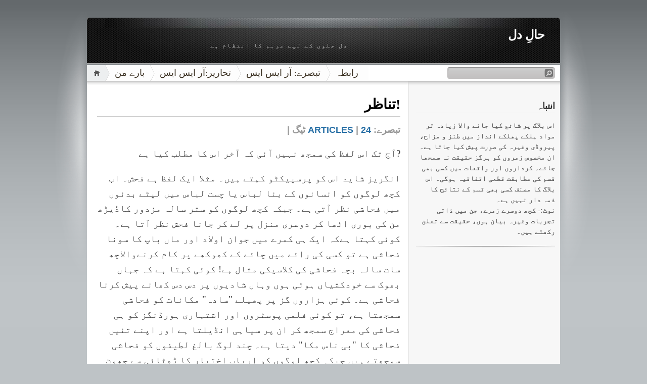

--- FILE ---
content_type: text/html; charset=UTF-8
request_url: https://hal-e-dil-jafar.blogspot.com/2010_03_14_archive.html
body_size: 25097
content:
<!DOCTYPE html>
<html dir='ltr' xmlns='http://www.w3.org/1999/xhtml' xmlns:b='http://www.google.com/2005/gml/b' xmlns:data='http://www.google.com/2005/gml/data' xmlns:expr='http://www.google.com/2005/gml/expr' xmlns:fb='http://www.facebook.com/2008/fbml'>
<head>
<link href='https://www.blogger.com/static/v1/widgets/2944754296-widget_css_bundle.css' rel='stylesheet' type='text/css'/>
<meta content='289519457775942' property='fb:app_id'/>
<meta content='jafarkahaledil' property='fb:admins'/>
<script type='text/javascript'>
function commentToggle(selectTab) {
  $(".comments-tab").addClass("inactive-select-tab");
  $(selectTab).removeClass("inactive-select-tab");
  $(".comments-page").hide();
  $(selectTab + "-page").show();
}
</script>
<meta content='text/html; charset=UTF-8' http-equiv='Content-Type'/>
<meta content='blogger' name='generator'/>
<link href='https://hal-e-dil-jafar.blogspot.com/favicon.ico' rel='icon' type='image/x-icon'/>
<link href='http://hal-e-dil-jafar.blogspot.com/2010_03_14_archive.html' rel='canonical'/>
<link rel="alternate" type="application/atom+xml" title="حال&#1616; دل - Atom" href="https://hal-e-dil-jafar.blogspot.com/feeds/posts/default" />
<link rel="alternate" type="application/rss+xml" title="حال&#1616; دل - RSS" href="https://hal-e-dil-jafar.blogspot.com/feeds/posts/default?alt=rss" />
<link rel="service.post" type="application/atom+xml" title="حال&#1616; دل - Atom" href="https://draft.blogger.com/feeds/2127572494244350069/posts/default" />
<!--Can't find substitution for tag [blog.ieCssRetrofitLinks]-->
<meta content='http://hal-e-dil-jafar.blogspot.com/2010_03_14_archive.html' property='og:url'/>
<meta content='حالِ دل' property='og:title'/>
<meta content='دل جلوں کے لیے مرہم کا انتظام ہے' property='og:description'/>
<title>حال&#1616; دل: 3/14/10 - 3/21/10</title>
<script src="//ajax.googleapis.com/ajax/libs/jquery/1.3.2/jquery.min.js" type="text/javascript"></script>
<style id='page-skin-1' type='text/css'><!--
/*
-----------------------------------------------
Blogger Template Style
Name:     iNove
Author:   Klodian
URL:      www.deluxetemplates.net
Date:     June 2009
----------------------------------------------- */
#navbar-iframe {
display: none !important;
}
/* Variable definitions
====================
<Variable name="bgcolor" description="Page Background Color"
type="color" default="#fff">
<Variable name="textcolor" description="Text Color"
type="color" default="#333">
<Variable name="linkcolor" description="Link Color"
type="color" default="#58a">
<Variable name="pagetitlecolor" description="Blog Title Color"
type="color" default="#666">
<Variable name="descriptioncolor" description="Blog Description Color"
type="color" default="#999">
<Variable name="titlecolor" description="Post Title Color"
type="color" default="#c60">
<Variable name="bordercolor" description="Border Color"
type="color" default="#ccc">
<Variable name="sidebarcolor" description="Sidebar Title Color"
type="color" default="#999">
<Variable name="sidebartextcolor" description="Sidebar Text Color"
type="color" default="#666">
<Variable name="visitedlinkcolor" description="Visited Link Color"
type="color" default="#999">
<Variable name="bodyfont" description="Text Font"
type="font" default="normal normal 90% 'Jameel Noori Nastaleeq', Alvi Nastaleeq, Urdu Naskh Asiatype, Jameel Noori Kasheeda,Nafees Nastaleeq,Nafees webnaskh, Georgia, Serif">
<Variable name="headerfont" description="Sidebar Title Font"
type="font"
default="normal normal 100% 'Jameel Noori Nastaleeq', Alvi Nastaleeq, Urdu Naskh Asiatype, Jameel Noori Kasheeda, Nafees Nastaleeq, Nafees webnaskh,Trebuchet MS,Trebuchet,Arial,Verdana,Sans-serif">
<Variable name="pagetitlefont" description="Blog Title Font"
type="font"
default="normal bold 150% 'Jameel Noori Nastaleeq', Alvi Nastaleeq, Urdu Naskh Asiatype, Jameel Noori Kasheeda, Nafees Nastaleeq, Nafees webnaskh, Georgia, Serif">
<Variable name="descriptionfont" description="Blog Description Font"
type="font"
default="normal normal 78% 'Jameel Noori Nastaleeq', Alvi Nastaleeq, Urdu Naskh Asiatype, Jameel Noori Kasheeda,Nafees Nastaleeq,Nafees webnaskh, Trebuchet MS, Trebuchet, Arial, Verdana, Sans-serif">
<Variable name="postfooterfont" description="Post Footer Font"
type="font"
default="normal normal 100% 'Jameel Noori Nastaleeq', Alvi Nastaleeq, Urdu Naskh Asiatype, Jameel Noori Kasheeda,Nafees Nastaleeq,Nafees webnaskh, Trebuchet MS, Trebuchet, Arial, Verdana, Sans-serif">
<Variable name="startSide" description="Side where text starts in blog language"
type="automatic" default="right">
<Variable name="endSide" description="Side where text ends in blog language"
type="automatic" default="left">
*/
/* Use this with templates/template-twocol.html */
body {
background:#BEC3C6 url(https://blogger.googleusercontent.com/img/b/R29vZ2xl/AVvXsEiDJlFvg2Rwec6guO2RQtNfElCeOs5JSArm5VrkNT_qyJI6R_p5slq0709S5afEdwiglBfiE3le5NwqipiNVPWEBglXR9aAqJdmOE-oV7JVHCOcGMs77eabvd1Gpadm1Jd9hf_r50FDinkU/s1600/bg.jpg) repeat-x scroll 0 0;
color:#333333;
font-family:'Jameel Noori Nastaleeq', Alvi Nastaleeq, Urdu Naskh Asiatype, Jameel Noori Kasheeda,Nafees Nastaleeq,Nafees webnaskh, Tahoma;
font-size:20px;
font-size-adjust:none;
font-stretch:normal;
font-style:normal;
font-variant:normal;
font-weight:normal;
line-height:normal;
margin:0;
text-align:right;
}
a:link {
color:#2970A6;
text-decoration:none;
}
a:visited {
color:#2970A6;
text-decoration:none;
}
a:hover {
color:#5588AA;
text-decoration:underline;
}
a img {
border-width:0;
}
#header-wrapper {
background:transparent url(https://blogger.googleusercontent.com/img/b/R29vZ2xl/AVvXsEj-t6mRuHsG0gHf81x1_AZImlGMt3n3r0EQQIu-HcR6YF0JVAyDZkbPwE1L_RRlcJTu-vmJmUxhhRkH4rwSq7PFiZuRCl2V7KsZCpxkJvJYNFV6fzpq2l0-O2_tZeV1d-Wfh7IjVDfRYFp6/s1600/header.jpg) no-repeat scroll 0 0;
border-bottom:1px solid #A6A6A6;
height:90px;
margin-bottom:-13px;
width:936px;
}
#header-inner {
background-position:center center;
margin-left:auto;
margin-right:auto;
}
#header {
color:#FFFFFF;
margin:5px;
text-align:right;
}
#header h1 {
font-family:jameel noori nastaleeq, alvi nastaleeq, jameel noori kasheeda, Urdu Naskh Asiatype, Tahoma;
font-size:150%;
font-size-adjust:none;
font-stretch:normal;
font-style:normal;
font-variant:normal;
font-weight:bold;
letter-spacing:0;
line-height:normal;
margin:5px 5px 0;
padding:20px 20px 0;
text-transform:none;
}
#header a {
color:#ffffff;
text-decoration:none;
}
#header a:hover {
color:#ffffff;
}
#header .description {
color:#EEEEEE;
font-family:jameel noori nastaleeq, alvi nastaleeq, urdu naskh asiatype, arial;
font-size:12px;
font-size-adjust:none;
font-stretch:normal;
font-style:normal;
font-variant:normal;
font-weight:normal;
letter-spacing:0.2em;
line-height:normal;
margin:0 5px 5px;
max-width:700px;
padding:0 20px 15px;
text-align:center;
text-transform:none;
}
#header img {
margin-left:auto;
margin-right:auto;
}
#outer-wrapper {
font-family:Jameel Noori Nastaleeq, Alvi Nastaleeq, Urdu Naskh Asiatype, Tahoma;
font-size:80%;
font-stretch:normal;
font-style:normal;
font-variant:normal;
font-weight:normal;
line-height:normal;
margin:0 auto;
padding:10px;
text-align:right;
width:936px;
}
#main-wrapper {
background:#FFFFFF url(https://blogger.googleusercontent.com/img/b/R29vZ2xl/AVvXsEiP69kGYd69wXQc61jtSlnGh0ACqbqsHsCsGRxe120JRi3Ii7iJZCzy2RmmmH4Jve5nuzN3vjwlnrx8LIu7rmkWSCVolb2hHGxaawUGLBVHp_jxZTDVxmYVvzxyOOhCAbjQJ2EcTyFgRm5a/s1600/main_shadow.gif) repeat-x scroll center top;
float:left;
overflow:hidden;
padding:18px 15px 15px 20px;
width:600px;
}
#sidebar-wrapper {
background:#F7F7F7 url(https://blogger.googleusercontent.com/img/b/R29vZ2xl/AVvXsEgAKMQh7mbi0Cx2FlsIVQ1JsW2bbb0mgSvm4FrktDZj-ihWnYmMb7ePTx4Runmk4bMXfsz1TNnfAUodz0qZgIkHeMtek0ThFtDbBiR2YJpfllNyv-O43yuKIS2HmWdBFD0EZbMiIPHXbdh8/s1600/sidebar_shadow.gif) repeat-x scroll center top;
float:right;
overflow:hidden;
padding-left:15px;
padding-right:10px;
width:275px;
padding-top:10px;
}
h2 {
border-bottom:1px solid #EEEEEE;
color:#333333;
font-family:jameel noori nastaleeq, alvi nastaleeq, urdu naskh asiatype, Jameel Noori Kasheeda, Nafees Web Naskh, arial;
font-size:18px;
font-size-adjust:none;
font-stretch:normal;
font-style:normal;
font-variant:normal;
font-weight:bold;
line-height:1.4em;
margin:1.5em 0 0.75em;
text-transform:none;
}
h2.date-header {
margin:1.5em 0 0.5em;
}
.post {
margin:0.5em 0 1.5em;
padding-bottom:1.5em;
}
.post h3 {
border-bottom:1px solid #CCCCCC;
color:#000000;
font-family:jameel noori nastaleeq, alvi nastaleeq, urdu naskh asiatype, verdana;
font-size:28px;
font-weight:bold;
line-height:1.4em;
margin:0.25em 0 0;
padding:0 0 4px;
}
.post h3 a, .post h3 a:visited, .post h3 strong {
color:#000000;
display:block;
font-weight:bold;
text-decoration:none;
}
.post h3 strong, .post h3 a:hover {
color:#333333;
}
.post-body {
font-size:19px;
line-height:1.6em;
margin:0 0 0.75em;
}
.post-body blockquote {
line-height:1.3em;
}
.post-footer {
color:#999999;
font-family:'Jameel Noori Nastaleeq',Alvi Nastaleeq,Urdu Naskh Asiatype,Tahoma,Arial,Verdana,Sans-serif;
font-size:18px;
font-size-adjust:none;
font-stretch:normal;
font-style:normal;
font-variant:normal;
font-weight:bold;
line-height:1.4em;
margin:0.75em 0;
text-transform:uppercase;
}
.comment-link {
}
.post img {
border:1px solid #CCCCCC;
padding:2px;
}
.post blockquote {
margin:1em 20px;
}
.post blockquote p {
margin:0.75em 0;
}
.comment-author {
}
.comments-page {  background-color: #f2f2f2;}
#blogger-comments-page {  padding: 0px 5px;  display: none;}
.comments-tab { float: left; padding: 5px; margin-right: 3px; cursor: pointer; background-color: #f2f2f2;}
.comments-tab-icon { height: 14px;  width: auto;  margin-right: 3px;}
.comments-tab:hover { background-color: #eeeeee;}
.inactive-select-tab { background-color: #d1d1d1;}
#comments h4 {
color:#666666;
font-weight:bold;
letter-spacing:0.2em;
line-height:1.4em;
margin:1em 0;
text-transform:none;
}
#comments-block {
line-height:1.6em;
margin:1em 0 1.5em;
}
#comments-block .comment-author {
background:#EEEEEE none repeat scroll 0 0;
border:1px solid #EEEEEE;
font-size:18px;
font-weight:bold;
margin-right:20px;
padding:5px;
}
#comments .blogger-comment-icon, .blogger-comment-icon {
background:#EEEEEE none repeat scroll 0 0;
border-color:#CCCCCC #CCCCCC #EEEEEE;
border-style:solid;
border-width:2px 1px 1px;
line-height:16px;
padding:5px;
}
#comments-block .comment-body {
border-left:1px solid #EEEEEE;
border-right:1px solid #EEEEEE;
margin-left:0;
margin-right:20px;
padding:7px;
}
#comments-block .comment-footer {
border-bottom:1px solid #EEEEEE;
border-left:1px solid #EEEEEE;
border-right:1px solid #EEEEEE;
font-size:18px;
line-height:1.4em;
margin:-0.25em 20px 2em 0;
padding:5px;
text-transform:none;
}
#comments-block .comment-body p {
margin:0 0 0.75em;
}
.deleted-comment {
color:gray;
font-style:normal;
}
#blog-pager-newer-link {
float:right;
}
#blog-pager-older-link {
float:left;
}
#blog-pager {
text-align:center;
}
.feed-links {
clear:both;
line-height:2.5em;
}
.sidebar {
color:#666666;
font-size:14px;
line-height:1.5em;
}
.sidebar ul {
list-style-image:none;
list-style-position:outside;
list-style-type:none;
margin:0;
padding:0;
}
.sidebar li {
background:transparent url(https://blogger.googleusercontent.com/img/b/R29vZ2xl/AVvXsEjswxvqK5Jx5JAGrV3r3mYZokVQCUWarNgLviYLd11vTWcUhH8K4SHT4AA_xRH_12RtkdnHe7OuA_WwiIxGIJhVt0w9lnRc-qK0ftG9tGYvXNTK8gYdZNeqIZFOaR6OjoqeViVfgQtfKW4B/s1600/poin.png) no-repeat scroll 0 1px;
line-height:1.5em;
margin:0;
padding:0 0 0.25em 20px;
}
.sidebar .widget, .main .widget {
background:transparent url(https://blogger.googleusercontent.com/img/b/R29vZ2xl/AVvXsEgrs2XWNCDKKdOW7UUvTbgjvacU1mWc6GKYreMuiTNPkrBZM9GPw_LIt0k-R7Gk8HxYX2oZdqOAgll19WHWmta02wGg3nuUrzfpOuStJTcTdBosIRvrOnX-VFNgvPcdy6_s-VYTc4lKw30D/s1600/widgetsep.png) no-repeat scroll center bottom;
margin:0 0 1.5em;
padding:0 0 1.5em;
}
.main .Blog {
border-bottom-width:0;
}
.profile-img {
border:1px solid #CCCCCC;
float:left;
margin:0 5px 5px 0;
padding:4px;
}
.profile-data {
color:#999999;
font-family:'Jameel Noori Nastaleeq',Alvi Nastaleeq,Urdu Naskh Asiatype,Trebuchet,Arial,Verdana,Sans-serif;
font-size:100%;
font-size-adjust:none;
font-stretch:normal;
font-style:normal;
font-variant:normal;
font-weight:bold;
letter-spacing:0.1em;
line-height:1.6em;
margin:0;
text-transform:uppercase;
}
.profile-datablock {
margin:0.5em 0;
}
.profile-textblock {
line-height:1.6em;
margin:0.5em 0;
}
.profile-link {
font-family:'Trebuchet MS',Trebuchet,Arial,Verdana,Sans-serif;
font-size:78%;
font-size-adjust:none;
font-stretch:normal;
font-style:normal;
font-variant:normal;
font-weight:normal;
letter-spacing:0.1em;
line-height:normal;
text-transform:uppercase;
}
#footer {
background:transparent url(https://blogger.googleusercontent.com/img/b/R29vZ2xl/AVvXsEhBYb7e2HBw-makazUz4Dx3VnXMT-mW9Cc6dmEIR9gWnf7btA-PmY-iUEjXGesejnTA6yfGPdAhpZeh79iBwYLqYbXbub4k5wd0jrxiBtalFvoKeg257EDT8XlnuKFuudIK12_JV0zJ7-Pd/s1600/footer.jpg) no-repeat scroll 0 0;
border-top:1px solid #CCCCCC;
display:block;
font-size:18px;
height:88px;
line-height:145%;
width:100%;
}
#footer a {
color:#2A2A2A;
}
#copyright {
margin-left:20px;
margin-top:12px;
float:center;
font-size=18;
}
#themeinfo {
margin-left:20px;
}
a#powered {
background:transparent url() no-repeat scroll 0 0;
display:block;
float:center;
height:57px;
margin:0 10px 0 5px;
text-indent:-999em;
width:92px;
}
a#gotop {
background:transparent url() no-repeat scroll 0 -304px;
display:block;
float:right;
height:16px;
line-height:18px;
margin:5px 15px 0 0 !important;
padding-left:16px;
text-decoration:none;
}
#wrap {
background:transparent url(https://blogger.googleusercontent.com/img/b/R29vZ2xl/AVvXsEjM8XLcbt8iEMZoKiRXY18_Lm6exHwYy1skNpuqjYmzycM-VqMy-nSvqK99wko5DntygSV0KmYBVe2GxAOp-cFQR5GseAUcP5epKF5wxr-hNkgCqFHBaaBitZjmNg7R3Yr79L9QgJ0Z7dwi/s1600/light.gif) no-repeat scroll center top;
padding:20px 0;
}
#navigation {
background:#FFFFFF none repeat scroll 0 0;
border-bottom:1px solid #A6A6A6;
height:31px;
}
#menus li {
display:inline;
list-style-image:none;
list-style-position:outside;
list-style-type:none;
}
#menus li a {
background:transparent url(https://blogger.googleusercontent.com/img/b/R29vZ2xl/AVvXsEg5ZZoIN7LtSCytW7Jip9grGXLry0kYtUlmvmHGf6VvSPD94y6HHvYTSHHmsFZ6dD4mbOBiq-xo0FbPDc3o8wPonhyphenhyphenUyO79xJHVUqdEGwJtnhVSKo6cKOwR9nzDmzI6wmxR31C_RGSvR7m6/s1600/menu.gif) no-repeat scroll 0 0;
color:#382E1F;
display:block;
float:left;
font-size:18px;
height:31px;
line-height:31px;
margin-left:-10px;
padding:0 20px;
text-decoration:none;
z-index:1;
}
#menus li a:hover, #menus li a.current {
background-position:0 -31px;
}
#menus li.current_page_item a, #menus li.current-cat a {
background-position:0 -62px;
}
#menus li a.home {
background-position:0 -93px;
margin-left:0;
padding:0;
text-indent:-999em;
width:45px;
}
#menus li a.home:hover {
background-position:0 -124px;
}
#menus li.current_page_item a.home {
background-position:0 -155px;
margin-left:-40px;
}
#menus li a.lastmenu:hover {
background-position:0 0;
cursor:default;
}
#searchbox {
background:transparent url(https://blogger.googleusercontent.com/img/b/R29vZ2xl/AVvXsEikqzwVA_6juEr65f6nmjpLwTS3blUFv1T6MqUODYBhKhkVkJ6ccY3kdWhNUBDw-wdT_JfTAWRi6V5jIW71uq7mYJmFNJdLdXP3jYEXglGkNZ3rl6tPDq8-O_sOajB-ZTeSGskCXEsfhiiY/s1600/searchbox.gif) no-repeat scroll 0 0;
display:block;
float:right;
height:23px;
margin-right:10px !important;
margin-top:4px;
padding:2px;
width:209px;
}
#searchbox .textfield {
background:transparent none repeat scroll 0 0;
border:0 none;
float:left;
margin-right:2px;
padding-left:2px;
width:185px;
}
#searchbox .button {
background:transparent none repeat scroll 0 0;
border:0 none;
cursor:pointer;
float:right;
height:18px;
margin-top:1px;
width:18px;
}
#searchbox .searchtip {
color:#999999;
}
#content-wrapper {
background:#FFFFFF url(https://blogger.googleusercontent.com/img/b/R29vZ2xl/AVvXsEj3LRfiHs9I0p6OzCcPz35BkSH85NF50qyMqC-F1iPpbBEhwsJHYL_wl4ppsNbmpUparKqdVHVcETSfQZCxZ1pz9H-AeLgVaeCy84ldYMuRgDaiM9vkfppbTWQ9EKx1vOmk5jEVxiSeiUIy/s1600/sidesep.gif) repeat-y scroll right center;
min-height:400px;
}
.btnHelp {
background:#ECECEC none repeat scroll 0 0;
border:1px solid #888888;
cursor:pointer;
font-family:Alvi Nastaleeq,Urdu Naskh Asiatype,Tahoma;
font-size:14px;
text-align:center;
}
.btnFlat {
background:#ECECEC none repeat scroll 0 0;
border:1px solid #888888;
cursor:pointer;
font-family:Alvi Nastaleeq,Urdu Naskh Asiatype,Tahoma;
font-size:14px;
text-align:center;
}
.btnRaised, .btnFlat:hover {
background:#D3D3D3 none repeat scroll 0 0;
border:1px outset;
cursor:pointer;
font-family:Alvi Nastaleeq,Urdu Naskh Asiatype,Tahoma;
font-size:14px;
font-weight:bold;
text-align:center;
}
.btnLowered, .btnFlat:active {
background:#D3D3D3 none repeat scroll 0 0;
border:1px inset;
cursor:pointer;
font-family:Alvi Nastaleeq,Urdu Naskh Asiatype,Tahoma;
font-size:14px;
text-align:center;
}
.btnSysFlat {
background:#808080 none repeat scroll 0 0;
border:1px solid #888888;
cursor:pointer;
font-family:Alvi Nastaleeq,Urdu Naskh Asiatype,Tahoma;
font-size:14px;
text-align:center;
}
.btnSysRaised, .btnSysFlat:hover {
background:#333333 none repeat scroll 0 0;
border:1px outset;
cursor:pointer;
font-family:Alvi Nastaleeq,Urdu Naskh Asiatype,Tahoma;
font-size:14px;
font-weight:bold;
text-align:center;
}
.btnSysLowered, .btnSysFlat:active {
background:#333333 none repeat scroll 0 0;
border:1px inset;
cursor:pointer;
font-family:Alvi Nastaleeq,Urdu Naskh Asiatype,Tahoma;
font-size:14px;
text-align:center;
}
.hiddentext {
display:none;
}
.outline {
text-decoration:underline;
}
/*----- Disable Text Selection with CSS Code--- TB----*/
body {
-webkit-user-select: none !important;
-moz-user-select: -moz-none !important;
-ms-user-select: none !important;
user-select: none !important;
}

--></style>
<script src="//apis.google.com/js/plusone.js" type="text/javascript">
{lang: 'en-US'}
</script>
<script src="//connect.facebook.net/en_US/all.js#xfbml=1" type="text/javascript"></script>
<style> #related-posts { float : left; width : 540px; margin-top:20px; margin-left : 5px; margin-bottom:20px; font : 14px Jameel Noori Nastaleeq, Urdu Naskh Asiatype, Urdu Naskh Asia Type, Tahoma, Verdana; margin-bottom:10px; } #related-posts .widget { list-style-type : none; margin : 5px 0 5px 0; padding : 0; } #related-posts .widget h2, #related-posts h2 { font-size : 20px; font-weight : normal; margin : 5px 7px 0; padding : 0 0 5px; } #related-posts a { text-decoration : none; } #related-posts a:hover { text-decoration : none; } #related-posts ul { border : medium none; margin : 10px; padding : 0; } #related-posts ul li { display : block; background : url("https://blogger.googleusercontent.com/img/b/R29vZ2xl/AVvXsEgrKHn8DHSoH2hxrqcM5zI7ZO9vhml0lXdD0BNra2KyeGpfZMlDBQ4evFToFoHbqdzIXFMY69hbM9fsxXpRaWCafV0vzmVwkWXflwsk_lXgTDglzu3EWY7EbOM1HKaorg9fOX-LJpHmB68/") no-repeat 0 0; margin : 0; padding-top : 0; padding-right : 0; padding-bottom : 1px; padding-left : 21px; margin-bottom : 5px; line-height : 2em; border-bottom:1px dotted #cccccc; } </style>
<script src="//theblogtemplates.com/scripts/Related_posts_hack.js" type="text/javascript"></script>
<meta content='حالِ دل: 3/14/10 - 3/21/10' property='og:title'/>
<meta content='https://hal-e-dil-jafar.blogspot.com/2010_03_14_archive.html' property='og:url'/>
<meta content='Haal-e-Dil' property='og:site_name'/>
<meta content='https://lh3.googleusercontent.com/-at3FER_RGSM/AAAAAAAAAAI/AAAAAAAAAAA/NsQAI6kEsRk/photo.jpg' property='og:image'/>
<meta content='289519457775942' property='fb:app_id'/>
<meta content='jafarkahaledil' property='fb:admins'/>
<meta content='article' property='og:type'/>
<script async='async' data-cfasync='false' data-shr-siteid='1d55f7e7cd0f1c28b0e88400132a9e25' src='//dsms0mj1bbhn4.cloudfront.net/assets/pub/shareaholic.js' type='text/javascript'></script>
<link href='https://draft.blogger.com/dyn-css/authorization.css?targetBlogID=2127572494244350069&amp;zx=e4a7ae37-9df3-4d0e-a1a0-881e20a6e036' media='none' onload='if(media!=&#39;all&#39;)media=&#39;all&#39;' rel='stylesheet'/><noscript><link href='https://draft.blogger.com/dyn-css/authorization.css?targetBlogID=2127572494244350069&amp;zx=e4a7ae37-9df3-4d0e-a1a0-881e20a6e036' rel='stylesheet'/></noscript>
<meta name='google-adsense-platform-account' content='ca-host-pub-1556223355139109'/>
<meta name='google-adsense-platform-domain' content='blogspot.com'/>

<!-- data-ad-client=ca-pub-3109110430235964 -->

</head>
<body>
<div class='navbar section' id='navbar'><div class='widget Navbar' data-version='1' id='Navbar1'><script type="text/javascript">
    function setAttributeOnload(object, attribute, val) {
      if(window.addEventListener) {
        window.addEventListener('load',
          function(){ object[attribute] = val; }, false);
      } else {
        window.attachEvent('onload', function(){ object[attribute] = val; });
      }
    }
  </script>
<div id="navbar-iframe-container"></div>
<script type="text/javascript" src="https://apis.google.com/js/platform.js"></script>
<script type="text/javascript">
      gapi.load("gapi.iframes:gapi.iframes.style.bubble", function() {
        if (gapi.iframes && gapi.iframes.getContext) {
          gapi.iframes.getContext().openChild({
              url: 'https://draft.blogger.com/navbar/2127572494244350069?origin\x3dhttps://hal-e-dil-jafar.blogspot.com',
              where: document.getElementById("navbar-iframe-container"),
              id: "navbar-iframe"
          });
        }
      });
    </script><script type="text/javascript">
(function() {
var script = document.createElement('script');
script.type = 'text/javascript';
script.src = '//pagead2.googlesyndication.com/pagead/js/google_top_exp.js';
var head = document.getElementsByTagName('head')[0];
if (head) {
head.appendChild(script);
}})();
</script>
</div></div>
<div id='fb-root'></div>
<script> 
    window.fbAsyncInit = function() { 
    FB.init({ 
      appId  : '	289519457775942', 
      status : true, // check login status 
        cookie : true, // enable cookies to allow the server to access the   session 
      xfbml  : true  // parse XFBML 
    }); 
  };
    (function() { 
    var e = document.createElement('script'); 
      e.src = document.location.protocol +   '//connect.facebook.net/en_US/all.js'; 
    e.async = true; 
      document.getElementById('fb-root').appendChild(e); 
    }()); 
</script>
<div id='wrap'>
<div id='outer-wrapper'><div id='wrap2'>
<!-- skip links for text browsers -->
<span id='skiplinks' style='display:none;'>
<a href='#main'>skip to main </a> |
      <a href='#sidebar'>skip to sidebar</a>
</span>
<div id='header-wrapper'>
<div class='header section' id='header'><div class='widget Header' data-version='1' id='Header1'>
<div id='header-inner'>
<div class='titlewrapper'>
<h1 class='title'>
<a href='https://hal-e-dil-jafar.blogspot.com/'>
حال&#1616; دل
</a>
</h1>
</div>
<div class='descriptionwrapper'>
<p class='description'><span>دل جلوں کے لیے مرہم کا انتظام ہے</span></p>
</div>
</div>
</div></div>
</div>
<!-- navigation START -->
<div id='navigation'>
<!-- menus START -->
<ul id='menus'>
<li class='current_page_item'><a Title='Home' class='home' href='https://hal-e-dil-jafar.blogspot.com/' title='Home'></a></li>
<li class='page_item page-item-2'><a href='#' title='About'>بارے من</a></li>
<li class='page_item page-item-2'><a href='https://hal-e-dil-jafar.blogspot.com/feeds/posts/default'>تحاریر:آر ایس ایس</a></li>
<li class='page_item page-item-2'><a href='https://hal-e-dil-jafar.blogspot.com/feeds/comments/default'>تبصرے: آر ایس ایس</a></li>
<li class='page_item page-item-2'><a href='#' title='Contact'>رابطہ</a></li>
</ul>
<!-- menus END -->
<!-- searchbox START -->
<div id='searchbox'>
<form action='search/' method='get'>
<div class='content'>
<input class='textfield' name='q' size='24' type='text' value=''/>
<input class='button' type='submit' value=''/>
</div>
</form>
</div></div>
<div id='content-wrapper'>
<div id='crosscol-wrapper' style='text-align:center'>
<div class='crosscol no-items section' id='crosscol'></div>
</div>
<div id='main-wrapper'>
<div class='main section' id='main'><div class='widget Blog' data-version='1' id='Blog1'>
<div class='blog-posts hfeed'>
<!--Can't find substitution for tag [adStart]-->
<div class='post-outer'>
<div class='post hentry uncustomized-post-template'>
<a name='5595038525640148040'></a>
<h3 class='post-title entry-title'>
<div class='shareaholic-canvas' data-app='share_buttons' data-app-id='' data-title='تناظر!' data-url='https://hal-e-dil-jafar.blogspot.com/2010/03/blog-post_17.html' style='float:left;padding:0px'></div>
<a href='https://hal-e-dil-jafar.blogspot.com/2010/03/blog-post_17.html'>تناظر!</a>
</h3>
<div class='post-footer'>
<div class='post-header-line-1'></div>
<div class='post-footer-line post-footer-line-1'>
<span class='post-author vcard'>
</span>
<span class='post-labels'> | 
        
ٹیگ
<a href='https://hal-e-dil-jafar.blogspot.com/search/label/Articles' rel='tag'>Articles</a>
</span>
<span class='post-comment-link'>
 |
          تبصرے: <a class='comment-link' href='https://hal-e-dil-jafar.blogspot.com/2010/03/blog-post_17.html#comment-form' onclick=''>24</a>
</span>
</div>
</div>
<div class='post-header-line-1'></div>
<div class='post-body entry-content'>
<p>آج تک اس لفظ کی سمجھ نہیں آئی کہ آخر اس کا مطلب کیا ہے?</p>  <p>انگریز شاید اس کو پرسپیکٹو کہتے ہیں&#1748; مثلا ایک لفظ ہے فحش&#1748; اب کچھ لوگوں کو انسانوں کے بنا لباس یا چست لباس میں لپٹے بدنوں میں فحاشی نظر آتی ہے&#1748; جبکہ کچھ لوگوں کو ستر سالہ مزدور کاڈیڑھ من کی بوری اٹھا کر دوسری منزل پر لے کر جانا فحش نظر آتا ہے&#1748;کوئی کہتا ہےکہ ایک ہی کمرے میں جوان اولاد اور ماں باپ کا سونا فحاشی ہے تو کسی کی رائے میں چائے کے کھوکھے پر کام کرنےوالاچھ سات سالہ بچہ فحاشی کی کلاسیکی مثال ہے! کوئی کہتا ہے کہ جہاں بھوک سے خودکشیاں ہوتی ہوں وہاں شادیوں پر دس دس کھانے پیش کرنا فحاشی ہے&#1748; کوئی ہزاروں گز پر پھیلے &quot;سادہ&quot; مکانات کو فحاشی سمجھتا ہے&#1548; تو کوئی فلمی پوسٹروں اور اشتہاری ہورڈنگز کو ہی فحاشی کی معراج سمجھ کر ان پر سیاہی انڈیلتا ہے اور اپنے تئیں فحاشی کا &quot;بی ناس مکا&quot; دیتا ہے&#1748; چند لوگ بالغ لطیفوں کو فحاشی سمجھتے ہیں جبکہ کچھ لوگوں کو ارباب اختیار کا ڈھٹائی سے جھوٹ بولنا اور بولتے ہی چلے جانا&#1548; بدترین فحاشی نظر آتا ہے&#1748; </p>  <p>دہشت گردی بھی ایک ایساہی لفظ ہے&#1748; کسی کے نزدیک دہشت گرد صرف وہ ہے جو کراچی&#1548; لاہور&#1548; پشاور&#1548; کوئٹہ جیسے بڑے شہروں میں دہشت گردی کرے&#1748; خود بھی مرے اور ساتھ بیسیوں بے گناہوں کو بھی لے مرے&#1748; اور اگر کوئی فضا سے میزائل مار کے ایک گناہگار کے ساتھ بیسیوں بے گناہوں کو مارڈالے تو وہ &quot;کولیٹرل ڈیمیج&quot; ہے! جبکہ کچھ کے نزدیک دہشت گردی کی تعریف اس سے بالکل الٹ ہے&#1748;</p>  <p>اسی طرح کچھ لوگ کسی کے زاہد اور متقی ہونے کا فیصلہ حلیے سے کرتے ہیں جبکہ کچھ اس زمرے میں صرف عمل کو دیکھتے ہیں&#1748; کچھ لوگ کسی ایک جملے یا پھبتی پر کسی کے اخلاق وکردار پر حکم لگادیتے ہیں&#1748; جبکہ کچھ کسی کے بارے میں کوئی حکم لگانا یا کسی کو &quot;جج&quot; کرنا ہی سب سے بڑی بد اخلاقی سمجھتے ہیں&#1748;</p>  <p>میں بہت حیران ہوں کہ ایک ہی لفظ &quot;تناظر&quot; کے اتنے تناظر کیسے ہوسکتے ہیں&#1567; کوئی دانشور&#1548; فلسفی&#1548; صوفی&#1548; درویش ہے جو میری اس الجھن کو دور کرے!</p>
<div style='clear: both;'></div>
</div>
<div class='post-footer'>
<div class='post-footer-line post-footer-line-1'>
<span class='reaction-buttons'>
</span>
<span class='star-ratings'>
</span>
<span class='post-backlinks post-comment-link'>
</span>
<span class='post-icons'>
<span class='item-action'>
<a href='https://draft.blogger.com/email-post/2127572494244350069/5595038525640148040' title='Email Post'>
<img alt="" class="icon-action" height="13" src="//www.blogger.com/img/icon18_email.gif" width="18">
</a>
</span>
<span class='item-control blog-admin pid-998532656'>
<a href='https://draft.blogger.com/post-edit.g?blogID=2127572494244350069&postID=5595038525640148040&from=pencil' title='Edit Post'>
<img alt='' class='icon-action' height='18' src='https://resources.blogblog.com/img/icon18_edit_allbkg.gif' width='18'/>
</a>
</span>
</span>
</div>
<div class='post-footer-line post-footer-line-3'>
<span class='post-location'>
</span>
</div>
</div>
</div>
</div>
<!--Can't find substitution for tag [adEnd]-->
<script type="text/javascript">
    google_ad_client = "ca-pub-3109110430235964";
    google_ad_host = "ca-host-pub-1556223355139109";
    google_ad_host_channel = "L0007";
    google_ad_slot = "2315024810";
    google_ad_width = 300;
    google_ad_height = 250;
</script>
<!-- jafar-haledil_main_Blog1_300x250_as -->
<script type="text/javascript"
src="//pagead2.googlesyndication.com/pagead/show_ads.js">
</script>
<!--Can't find substitution for tag [adStart]-->
<!--Can't find substitution for tag [adEnd]-->
</div>
<div class='blog-pager' id='blog-pager'>
<span id='blog-pager-newer-link'>
<a class='blog-pager-newer-link' href='https://hal-e-dil-jafar.blogspot.com/search?updated-max=2010-05-22T12:00:00%2B04:00&amp;max-results=12&amp;reverse-paginate=true' id='Blog1_blog-pager-newer-link' title='Newer Posts'>Newer Posts</a>
</span>
<span id='blog-pager-older-link'>
<a class='blog-pager-older-link' href='https://hal-e-dil-jafar.blogspot.com/search?updated-max=2010-03-17T20:34:00%2B04:00&amp;max-results=12' id='Blog1_blog-pager-older-link' title='Older Posts'>Older Posts</a>
</span>
<a class='home-link' href='https://hal-e-dil-jafar.blogspot.com/'>Home</a>
</div>
<div class='clear'></div>
</div></div>
</div>
<div id='sidebar-wrapper'>
<div class='sidebar section' id='sidebar'><div class='widget Text' data-version='1' id='Text1'>
<h2 class='title'>انتباہ</h2>
<div class='widget-content'>
<b>اس بلاگ پر شائع کیا جانے والا زیادہ تر مواد  ہلکے پھلکے انداز میں طنز و مزاح&#1548; پیروڈی وغیرہ کی صورت پیش کیا جاتا ہے&#1748; ان مخصوص زمروں کو ہرگز حقیقت نہ سمجھا جائے&#1748; کرداروں اور واقعات میں کسی بھی قسم کی مطابقت قطعی اتفاقیہ ہوگی&#1748; اس بلاگ کا مصنف کسی بھی قسم کے نتائج کا ذمہ دار نہیں ہے&#1748;</b><div><b>نوٹ:- کچھ دوسرے زمرے&#1548; جن میں ذاتی تجربات وغیرہ بیان ہوں&#1548; حقیقت سے تعلق رکھتے ہیں&#1748; </b></div>
</div>
<div class='clear'></div>
</div><div class='widget AdSense' data-version='1' id='AdSense1'>
<div class='widget-content'>
<script type="text/javascript">
    google_ad_client = "ca-pub-3109110430235964";
    google_ad_host = "ca-host-pub-1556223355139109";
    google_ad_host_channel = "L0001";
    google_ad_slot = "5413204011";
    google_ad_width = 200;
    google_ad_height = 200;
</script>
<!-- hal-e-dil-jafar_sidebar_AdSense1_200x200_as -->
<script type="text/javascript"
src="//pagead2.googlesyndication.com/pagead/show_ads.js">
</script>
<div class='clear'></div>
</div>
</div><div class='widget HTML' data-version='1' id='HTML4'>
<div class='widget-content'>
<div class="fb-like-box" data-href="http://www.facebook.com/pages/Haal-e-Dil-%D8%AC%D8%B9%D9%81%D8%B1-%DA%A9%D8%A7-%D8%AD%D8%A7%D9%84-%D8%AF%D9%84/367861656560401" data-width="280" data-show-faces="true" data-stream="false" data-header="true"></div>
</div>
<div class='clear'></div>
</div><div class='widget Image' data-version='1' id='Image1'>
<h2>فانٹ ڈاؤن لوڈ کریں</h2>
<div class='widget-content'>
<a href='http://font.urdulog.com/downloads/249-jameel-noori-nastaleeq-regular'>
<img alt='فانٹ ڈاؤن لوڈ کریں' height='56' id='Image1_img' src='https://blogger.googleusercontent.com/img/b/R29vZ2xl/AVvXsEjYHbK2nki3eSVcK3lPMFwcbZNTMRy4FMF5Rcar6mmXTl-tHzKM6L2sE9rKxt0psoyDrtMJGudVQ1ulQTLSGQy3fPhmRWvtOifcuT4OZNdmm66Y3ahrRAM_0-4BQCEyaXCWyglwhV-fsXQ/s275/dlfont.png' width='223'/>
</a>
<br/>
</div>
<div class='clear'></div>
</div><div class='widget PopularPosts' data-version='1' id='PopularPosts1'>
<h2>مشہور تحاریر</h2>
<div class='widget-content popular-posts'>
<ul>
<li>
<div class='item-title'><a href='https://hal-e-dil-jafar.blogspot.com/2014/08/blog-post.html'>کرکٹ&#1548; انقلاب اور چودہ اگست</a></div>
<div class='item-snippet'>  کرکٹ سے دلچسپی شاید ہمارے خون میں شامل ہے &#1748;&#160; گھر میں اور خاندان میں دو چیزیں ہر وقت موضوع بحث رہتی تھیں&#1548; کرکٹ اور سیاست&#1748; سیاست سے ظاہر ہے ...</div>
</li>
<li>
<div class='item-title'><a href='https://hal-e-dil-jafar.blogspot.com/2009/07/blog-post_05.html'>گانے شانے&#1748;&#1748;&#1748;</a></div>
<div class='item-snippet'>میرے کچھ پسندیدہ گانوں&#1548; غزلوں&#8204; اور قوالیوں&#8204; &#8204;کا انتخاب &#1748;&#1748;&#1748; ایک ہی نشست میں سننے سے گریز کریں&#1748;&#1748;&#1748; گرم سرد ہونے کا اندیشہ ہے&#1748;&#1748;&#1748; یہ جو چلمن ہے  ...</div>
</li>
<li>
<div class='item-title'><a href='https://hal-e-dil-jafar.blogspot.com/2015/05/blog-post_9.html'>بچ&#1617;ی&#1548; حضور والا&#1548; بچ&#1617;ی</a></div>
<div class='item-snippet'>  دو ہزار سال ہوتے ہیں&#1748;&#1748;&#1748;ا&#1615;س نادر&#1616; روزگار عبقری نے کہ&#1548; راسپوٹین جس کا نام تھا&#1548; کہا&#1548; &quot; ح&#1615;سن&#1616; بلاخیز ہر ج&#1615;رم سے ماوراء ہوتاہے&#1748;&quot; لوگ ...</div>
</li>
<li>
<div class='item-title'><a href='https://hal-e-dil-jafar.blogspot.com/2012/12/blog-post_21.html'>رنگ گورا کرنے کے طریقے</a></div>
<div class='item-snippet'>   رنگ گورا کرنے کی جدوجہد میں اس خط&#1617;ے کے مکین ازمنہ قدیم سے &#160; مصروف ہیں&#1748; کرتوت چاہے شب دیجور جیسی ہو&#1548; &#160; رنگ البتہ عمران خان جیسا ہونا چاہیے...</div>
</li>
<li>
<div class='item-title'><a href='https://hal-e-dil-jafar.blogspot.com/2010/03/blog-post_09.html'>میرا پسندیدہ شاعر</a></div>
<div class='item-snippet'>ڈاکٹر سر علامہ محمد اقبال میرے پسندیدہ شاعر ہیں&#1748; وہ پاکستان کے قومی شاعر بھی ہیں&#1748; آپ بہت عرصہ پہلے سیالکوٹ کے کسی محلے کے کسی گھر میں پیدا ہ...</div>
</li>
<li>
<div class='item-title'><a href='https://hal-e-dil-jafar.blogspot.com/2014/05/blog-post_30.html'>حاجی ثناءاللہ کی ڈائری</a></div>
<div class='item-snippet'>  معمول کے مطابق تہجد کے وقت آنکھ کھلی&#1748; زوجہ کو جگا کر وظیفہ زوجیت ادا کیا&#1748; زوجہ تھکن کا بہانہ بنا کر پھر سوگئی&#1748; احمق عورت&#1748; اسی لیے جہنم عور...</div>
</li>
<li>
<div class='item-title'><a href='https://hal-e-dil-jafar.blogspot.com/2019/08/blog-post.html'>ٹویٹو سلطان کی ڈائری</a></div>
<div class='item-snippet'>   زوجہ&#1620; اقدس نے جھنجھوڑ کر جگایا تو ابھی صرف 11 بجے تھے&#1748; آنکھیں کھولنے کی کوشش کھڑکی سے آنے والی دھوپ نے &#160; ناکام کی تو سائیڈ ٹیبل سے کالا چ...</div>
</li>
<li>
<div class='item-title'><a href='https://hal-e-dil-jafar.blogspot.com/2011/09/blog-post.html'>میں جعفر حسین ہوں</a></div>
<div class='item-snippet'>  میں جعفر حسین ہوں اور میں شیعہ نہیں ہوں!&#1748;   یکایک ایسا بیان جاری کرنے پر آپ سوچ سکتے ہیں کہ ہم القاعدہ میں شامل ہوگئے ہیں یا کم ازکم سعودی...</div>
</li>
<li>
<div class='item-title'><a href='https://hal-e-dil-jafar.blogspot.com/2015/10/blog-post.html'>سپہ سالار کی ڈائری</a></div>
<div class='item-snippet'>  نماز فجر ادا کی&#1748; ورزش کرنے کے لیے قریبی میدان کا رخ کیا&#1748; جاگنگ کرتے ہوئے دو سپاروں کی تلاوت کی&#1748; الحمدللہ&#1748; واپس گھر پہنچا تو بیگم نے بچوں ک...</div>
</li>
<li>
<div class='item-title'><a href='https://hal-e-dil-jafar.blogspot.com/2016/10/blog-post.html'>صیہونی سازشیں اور کد&#1617;و کے فوائد</a></div>
<div class='item-snippet'>   عراق پر امریکی حملے کے دوران بغداد کی ایک قدیم عمارت بمباری سے ملبے کا ڈھیر بن گئی&#1748; عراق پر امریکی قبضے کے بعد شہر کی صفائی شروع ہوئی تو ...</div>
</li>
</ul>
<div class='clear'></div>
</div>
</div><div class='widget Feed' data-version='1' id='Feed3'>
<h2>حال&#1616; دل</h2>
<div class='widget-content' id='Feed3_feedItemListDisplay'>
<span style='filter: alpha(25); opacity: 0.25;'>
<a href='http://hal-e-dil-jafar.blogspot.com/feeds/comments/default'>Loading...</a>
</span>
</div>
<div class='clear'></div>
</div><div class='widget Label' data-version='1' id='Label2'>
<h2>زمرے</h2>
<div class='widget-content list-label-widget-content'>
<ul>
<li>
<a dir='ltr' href='https://hal-e-dil-jafar.blogspot.com/search/label/%DA%A9%DA%86%DA%BE%20%DB%81%D9%84%DA%A9%D8%A7%20%D9%BE%DA%BE%D9%84%DA%A9%D8%A7'>کچھ ہلکا پھلکا</a>
<span dir='ltr'>(186)</span>
</li>
<li>
<a dir='ltr' href='https://hal-e-dil-jafar.blogspot.com/search/label/%D8%A8%DB%92%20%D8%A7%D8%AF%D8%A8%DB%8C%D8%A7%DA%BA'>بے ادبیاں</a>
<span dir='ltr'>(98)</span>
</li>
<li>
<a dir='ltr' href='https://hal-e-dil-jafar.blogspot.com/search/label/%D8%A7%D9%81%D9%84%D8%A7%D8%B7%D9%88%D9%86%DB%8C%D8%A7%DA%BA'>افلاطونیاں</a>
<span dir='ltr'>(18)</span>
</li>
<li>
<a dir='ltr' href='https://hal-e-dil-jafar.blogspot.com/search/label/%D8%AC%D8%B9%D9%81%D8%B1%20%DA%A9%D8%A7%20%D8%AF%D8%B3%D8%AA%D8%B1%20%D8%AE%D9%88%D8%A7%D9%86'>جعفر کا دستر خوان</a>
<span dir='ltr'>(12)</span>
</li>
<li>
<a dir='ltr' href='https://hal-e-dil-jafar.blogspot.com/search/label/%D8%A7%D8%AF%D8%A8'>ادب</a>
<span dir='ltr'>(9)</span>
</li>
<li>
<a dir='ltr' href='https://hal-e-dil-jafar.blogspot.com/search/label/%D8%B4%D8%A7%D8%B9%D8%B1%DB%8C'>شاعری</a>
<span dir='ltr'>(9)</span>
</li>
<li>
<a dir='ltr' href='https://hal-e-dil-jafar.blogspot.com/search/label/%D8%A7%D8%B1%D8%AF%D9%88%20%DA%A9%DB%8C%20%D9%88%DA%86%DA%A9%D8%A7%D8%B1%D9%84%DB%8C%20%DA%A9%D8%AA%D8%A7%D8%A8'>اردو کی وچکارلی کتاب</a>
<span dir='ltr'>(7)</span>
</li>
</ul>
<div class='clear'></div>
</div>
</div><div class='widget BlogArchive' data-version='1' id='BlogArchive1'>
<h2>گذشتہ تحاریر</h2>
<div class='widget-content'>
<div id='ArchiveList'>
<div id='BlogArchive1_ArchiveList'>
<ul class='hierarchy'>
<li class='archivedate collapsed'>
<a class='toggle' href='//hal-e-dil-jafar.blogspot.com/2010_03_14_archive.html?widgetType=BlogArchive&widgetId=BlogArchive1&action=toggle&dir=open&toggle=YEARLY-1735675200000&toggleopen=WEEKLY-1268510400000'>
<span class='zippy'>

              &#9658;
            
</span>
</a>
<a class='post-count-link' href='https://hal-e-dil-jafar.blogspot.com/2025/'>
2025
</a>
<span class='post-count' dir='ltr'>(3)</span>
<ul class='hierarchy'>
<li class='archivedate collapsed'>
<a class='toggle' href='//hal-e-dil-jafar.blogspot.com/2010_03_14_archive.html?widgetType=BlogArchive&widgetId=BlogArchive1&action=toggle&dir=open&toggle=WEEKLY-1757188800000&toggleopen=WEEKLY-1268510400000'>
<span class='zippy'>

              &#9658;
            
</span>
</a>
<a class='post-count-link' href='https://hal-e-dil-jafar.blogspot.com/2025_09_07_archive.html'>
09/07 - 09/14
</a>
<span class='post-count' dir='ltr'>(1)</span>
</li>
</ul>
<ul class='hierarchy'>
<li class='archivedate collapsed'>
<a class='toggle' href='//hal-e-dil-jafar.blogspot.com/2010_03_14_archive.html?widgetType=BlogArchive&widgetId=BlogArchive1&action=toggle&dir=open&toggle=WEEKLY-1745697600000&toggleopen=WEEKLY-1268510400000'>
<span class='zippy'>

              &#9658;
            
</span>
</a>
<a class='post-count-link' href='https://hal-e-dil-jafar.blogspot.com/2025_04_27_archive.html'>
04/27 - 05/04
</a>
<span class='post-count' dir='ltr'>(1)</span>
</li>
</ul>
<ul class='hierarchy'>
<li class='archivedate collapsed'>
<a class='toggle' href='//hal-e-dil-jafar.blogspot.com/2010_03_14_archive.html?widgetType=BlogArchive&widgetId=BlogArchive1&action=toggle&dir=open&toggle=WEEKLY-1739044800000&toggleopen=WEEKLY-1268510400000'>
<span class='zippy'>

              &#9658;
            
</span>
</a>
<a class='post-count-link' href='https://hal-e-dil-jafar.blogspot.com/2025_02_09_archive.html'>
02/09 - 02/16
</a>
<span class='post-count' dir='ltr'>(1)</span>
</li>
</ul>
</li>
</ul>
<ul class='hierarchy'>
<li class='archivedate collapsed'>
<a class='toggle' href='//hal-e-dil-jafar.blogspot.com/2010_03_14_archive.html?widgetType=BlogArchive&widgetId=BlogArchive1&action=toggle&dir=open&toggle=YEARLY-1704052800000&toggleopen=WEEKLY-1268510400000'>
<span class='zippy'>

              &#9658;
            
</span>
</a>
<a class='post-count-link' href='https://hal-e-dil-jafar.blogspot.com/2024/'>
2024
</a>
<span class='post-count' dir='ltr'>(4)</span>
<ul class='hierarchy'>
<li class='archivedate collapsed'>
<a class='toggle' href='//hal-e-dil-jafar.blogspot.com/2010_03_14_archive.html?widgetType=BlogArchive&widgetId=BlogArchive1&action=toggle&dir=open&toggle=WEEKLY-1734811200000&toggleopen=WEEKLY-1268510400000'>
<span class='zippy'>

              &#9658;
            
</span>
</a>
<a class='post-count-link' href='https://hal-e-dil-jafar.blogspot.com/2024_12_22_archive.html'>
12/22 - 12/29
</a>
<span class='post-count' dir='ltr'>(1)</span>
</li>
</ul>
<ul class='hierarchy'>
<li class='archivedate collapsed'>
<a class='toggle' href='//hal-e-dil-jafar.blogspot.com/2010_03_14_archive.html?widgetType=BlogArchive&widgetId=BlogArchive1&action=toggle&dir=open&toggle=WEEKLY-1719086400000&toggleopen=WEEKLY-1268510400000'>
<span class='zippy'>

              &#9658;
            
</span>
</a>
<a class='post-count-link' href='https://hal-e-dil-jafar.blogspot.com/2024_06_23_archive.html'>
06/23 - 06/30
</a>
<span class='post-count' dir='ltr'>(1)</span>
</li>
</ul>
<ul class='hierarchy'>
<li class='archivedate collapsed'>
<a class='toggle' href='//hal-e-dil-jafar.blogspot.com/2010_03_14_archive.html?widgetType=BlogArchive&widgetId=BlogArchive1&action=toggle&dir=open&toggle=WEEKLY-1717272000000&toggleopen=WEEKLY-1268510400000'>
<span class='zippy'>

              &#9658;
            
</span>
</a>
<a class='post-count-link' href='https://hal-e-dil-jafar.blogspot.com/2024_06_02_archive.html'>
06/02 - 06/09
</a>
<span class='post-count' dir='ltr'>(1)</span>
</li>
</ul>
<ul class='hierarchy'>
<li class='archivedate collapsed'>
<a class='toggle' href='//hal-e-dil-jafar.blogspot.com/2010_03_14_archive.html?widgetType=BlogArchive&widgetId=BlogArchive1&action=toggle&dir=open&toggle=WEEKLY-1715457600000&toggleopen=WEEKLY-1268510400000'>
<span class='zippy'>

              &#9658;
            
</span>
</a>
<a class='post-count-link' href='https://hal-e-dil-jafar.blogspot.com/2024_05_12_archive.html'>
05/12 - 05/19
</a>
<span class='post-count' dir='ltr'>(1)</span>
</li>
</ul>
</li>
</ul>
<ul class='hierarchy'>
<li class='archivedate collapsed'>
<a class='toggle' href='//hal-e-dil-jafar.blogspot.com/2010_03_14_archive.html?widgetType=BlogArchive&widgetId=BlogArchive1&action=toggle&dir=open&toggle=YEARLY-1672516800000&toggleopen=WEEKLY-1268510400000'>
<span class='zippy'>

              &#9658;
            
</span>
</a>
<a class='post-count-link' href='https://hal-e-dil-jafar.blogspot.com/2023/'>
2023
</a>
<span class='post-count' dir='ltr'>(2)</span>
<ul class='hierarchy'>
<li class='archivedate collapsed'>
<a class='toggle' href='//hal-e-dil-jafar.blogspot.com/2010_03_14_archive.html?widgetType=BlogArchive&widgetId=BlogArchive1&action=toggle&dir=open&toggle=WEEKLY-1691870400000&toggleopen=WEEKLY-1268510400000'>
<span class='zippy'>

              &#9658;
            
</span>
</a>
<a class='post-count-link' href='https://hal-e-dil-jafar.blogspot.com/2023_08_13_archive.html'>
08/13 - 08/20
</a>
<span class='post-count' dir='ltr'>(1)</span>
</li>
</ul>
<ul class='hierarchy'>
<li class='archivedate collapsed'>
<a class='toggle' href='//hal-e-dil-jafar.blogspot.com/2010_03_14_archive.html?widgetType=BlogArchive&widgetId=BlogArchive1&action=toggle&dir=open&toggle=WEEKLY-1683403200000&toggleopen=WEEKLY-1268510400000'>
<span class='zippy'>

              &#9658;
            
</span>
</a>
<a class='post-count-link' href='https://hal-e-dil-jafar.blogspot.com/2023_05_07_archive.html'>
05/07 - 05/14
</a>
<span class='post-count' dir='ltr'>(1)</span>
</li>
</ul>
</li>
</ul>
<ul class='hierarchy'>
<li class='archivedate collapsed'>
<a class='toggle' href='//hal-e-dil-jafar.blogspot.com/2010_03_14_archive.html?widgetType=BlogArchive&widgetId=BlogArchive1&action=toggle&dir=open&toggle=YEARLY-1640980800000&toggleopen=WEEKLY-1268510400000'>
<span class='zippy'>

              &#9658;
            
</span>
</a>
<a class='post-count-link' href='https://hal-e-dil-jafar.blogspot.com/2022/'>
2022
</a>
<span class='post-count' dir='ltr'>(8)</span>
<ul class='hierarchy'>
<li class='archivedate collapsed'>
<a class='toggle' href='//hal-e-dil-jafar.blogspot.com/2010_03_14_archive.html?widgetType=BlogArchive&widgetId=BlogArchive1&action=toggle&dir=open&toggle=WEEKLY-1671912000000&toggleopen=WEEKLY-1268510400000'>
<span class='zippy'>

              &#9658;
            
</span>
</a>
<a class='post-count-link' href='https://hal-e-dil-jafar.blogspot.com/2022_12_25_archive.html'>
12/25 - 01/01
</a>
<span class='post-count' dir='ltr'>(1)</span>
</li>
</ul>
<ul class='hierarchy'>
<li class='archivedate collapsed'>
<a class='toggle' href='//hal-e-dil-jafar.blogspot.com/2010_03_14_archive.html?widgetType=BlogArchive&widgetId=BlogArchive1&action=toggle&dir=open&toggle=WEEKLY-1668888000000&toggleopen=WEEKLY-1268510400000'>
<span class='zippy'>

              &#9658;
            
</span>
</a>
<a class='post-count-link' href='https://hal-e-dil-jafar.blogspot.com/2022_11_20_archive.html'>
11/20 - 11/27
</a>
<span class='post-count' dir='ltr'>(1)</span>
</li>
</ul>
<ul class='hierarchy'>
<li class='archivedate collapsed'>
<a class='toggle' href='//hal-e-dil-jafar.blogspot.com/2010_03_14_archive.html?widgetType=BlogArchive&widgetId=BlogArchive1&action=toggle&dir=open&toggle=WEEKLY-1667073600000&toggleopen=WEEKLY-1268510400000'>
<span class='zippy'>

              &#9658;
            
</span>
</a>
<a class='post-count-link' href='https://hal-e-dil-jafar.blogspot.com/2022_10_30_archive.html'>
10/30 - 11/06
</a>
<span class='post-count' dir='ltr'>(1)</span>
</li>
</ul>
<ul class='hierarchy'>
<li class='archivedate collapsed'>
<a class='toggle' href='//hal-e-dil-jafar.blogspot.com/2010_03_14_archive.html?widgetType=BlogArchive&widgetId=BlogArchive1&action=toggle&dir=open&toggle=WEEKLY-1659816000000&toggleopen=WEEKLY-1268510400000'>
<span class='zippy'>

              &#9658;
            
</span>
</a>
<a class='post-count-link' href='https://hal-e-dil-jafar.blogspot.com/2022_08_07_archive.html'>
08/07 - 08/14
</a>
<span class='post-count' dir='ltr'>(1)</span>
</li>
</ul>
<ul class='hierarchy'>
<li class='archivedate collapsed'>
<a class='toggle' href='//hal-e-dil-jafar.blogspot.com/2010_03_14_archive.html?widgetType=BlogArchive&widgetId=BlogArchive1&action=toggle&dir=open&toggle=WEEKLY-1659211200000&toggleopen=WEEKLY-1268510400000'>
<span class='zippy'>

              &#9658;
            
</span>
</a>
<a class='post-count-link' href='https://hal-e-dil-jafar.blogspot.com/2022_07_31_archive.html'>
07/31 - 08/07
</a>
<span class='post-count' dir='ltr'>(1)</span>
</li>
</ul>
<ul class='hierarchy'>
<li class='archivedate collapsed'>
<a class='toggle' href='//hal-e-dil-jafar.blogspot.com/2010_03_14_archive.html?widgetType=BlogArchive&widgetId=BlogArchive1&action=toggle&dir=open&toggle=WEEKLY-1653163200000&toggleopen=WEEKLY-1268510400000'>
<span class='zippy'>

              &#9658;
            
</span>
</a>
<a class='post-count-link' href='https://hal-e-dil-jafar.blogspot.com/2022_05_22_archive.html'>
05/22 - 05/29
</a>
<span class='post-count' dir='ltr'>(1)</span>
</li>
</ul>
<ul class='hierarchy'>
<li class='archivedate collapsed'>
<a class='toggle' href='//hal-e-dil-jafar.blogspot.com/2010_03_14_archive.html?widgetType=BlogArchive&widgetId=BlogArchive1&action=toggle&dir=open&toggle=WEEKLY-1651953600000&toggleopen=WEEKLY-1268510400000'>
<span class='zippy'>

              &#9658;
            
</span>
</a>
<a class='post-count-link' href='https://hal-e-dil-jafar.blogspot.com/2022_05_08_archive.html'>
05/08 - 05/15
</a>
<span class='post-count' dir='ltr'>(1)</span>
</li>
</ul>
<ul class='hierarchy'>
<li class='archivedate collapsed'>
<a class='toggle' href='//hal-e-dil-jafar.blogspot.com/2010_03_14_archive.html?widgetType=BlogArchive&widgetId=BlogArchive1&action=toggle&dir=open&toggle=WEEKLY-1645300800000&toggleopen=WEEKLY-1268510400000'>
<span class='zippy'>

              &#9658;
            
</span>
</a>
<a class='post-count-link' href='https://hal-e-dil-jafar.blogspot.com/2022_02_20_archive.html'>
02/20 - 02/27
</a>
<span class='post-count' dir='ltr'>(1)</span>
</li>
</ul>
</li>
</ul>
<ul class='hierarchy'>
<li class='archivedate collapsed'>
<a class='toggle' href='//hal-e-dil-jafar.blogspot.com/2010_03_14_archive.html?widgetType=BlogArchive&widgetId=BlogArchive1&action=toggle&dir=open&toggle=YEARLY-1609444800000&toggleopen=WEEKLY-1268510400000'>
<span class='zippy'>

              &#9658;
            
</span>
</a>
<a class='post-count-link' href='https://hal-e-dil-jafar.blogspot.com/2021/'>
2021
</a>
<span class='post-count' dir='ltr'>(10)</span>
<ul class='hierarchy'>
<li class='archivedate collapsed'>
<a class='toggle' href='//hal-e-dil-jafar.blogspot.com/2010_03_14_archive.html?widgetType=BlogArchive&widgetId=BlogArchive1&action=toggle&dir=open&toggle=WEEKLY-1637438400000&toggleopen=WEEKLY-1268510400000'>
<span class='zippy'>

              &#9658;
            
</span>
</a>
<a class='post-count-link' href='https://hal-e-dil-jafar.blogspot.com/2021_11_21_archive.html'>
11/21 - 11/28
</a>
<span class='post-count' dir='ltr'>(1)</span>
</li>
</ul>
<ul class='hierarchy'>
<li class='archivedate collapsed'>
<a class='toggle' href='//hal-e-dil-jafar.blogspot.com/2010_03_14_archive.html?widgetType=BlogArchive&widgetId=BlogArchive1&action=toggle&dir=open&toggle=WEEKLY-1633204800000&toggleopen=WEEKLY-1268510400000'>
<span class='zippy'>

              &#9658;
            
</span>
</a>
<a class='post-count-link' href='https://hal-e-dil-jafar.blogspot.com/2021_10_03_archive.html'>
10/03 - 10/10
</a>
<span class='post-count' dir='ltr'>(1)</span>
</li>
</ul>
<ul class='hierarchy'>
<li class='archivedate collapsed'>
<a class='toggle' href='//hal-e-dil-jafar.blogspot.com/2010_03_14_archive.html?widgetType=BlogArchive&widgetId=BlogArchive1&action=toggle&dir=open&toggle=WEEKLY-1632600000000&toggleopen=WEEKLY-1268510400000'>
<span class='zippy'>

              &#9658;
            
</span>
</a>
<a class='post-count-link' href='https://hal-e-dil-jafar.blogspot.com/2021_09_26_archive.html'>
09/26 - 10/03
</a>
<span class='post-count' dir='ltr'>(1)</span>
</li>
</ul>
<ul class='hierarchy'>
<li class='archivedate collapsed'>
<a class='toggle' href='//hal-e-dil-jafar.blogspot.com/2010_03_14_archive.html?widgetType=BlogArchive&widgetId=BlogArchive1&action=toggle&dir=open&toggle=WEEKLY-1627156800000&toggleopen=WEEKLY-1268510400000'>
<span class='zippy'>

              &#9658;
            
</span>
</a>
<a class='post-count-link' href='https://hal-e-dil-jafar.blogspot.com/2021_07_25_archive.html'>
07/25 - 08/01
</a>
<span class='post-count' dir='ltr'>(1)</span>
</li>
</ul>
<ul class='hierarchy'>
<li class='archivedate collapsed'>
<a class='toggle' href='//hal-e-dil-jafar.blogspot.com/2010_03_14_archive.html?widgetType=BlogArchive&widgetId=BlogArchive1&action=toggle&dir=open&toggle=WEEKLY-1626552000000&toggleopen=WEEKLY-1268510400000'>
<span class='zippy'>

              &#9658;
            
</span>
</a>
<a class='post-count-link' href='https://hal-e-dil-jafar.blogspot.com/2021_07_18_archive.html'>
07/18 - 07/25
</a>
<span class='post-count' dir='ltr'>(1)</span>
</li>
</ul>
<ul class='hierarchy'>
<li class='archivedate collapsed'>
<a class='toggle' href='//hal-e-dil-jafar.blogspot.com/2010_03_14_archive.html?widgetType=BlogArchive&widgetId=BlogArchive1&action=toggle&dir=open&toggle=WEEKLY-1624132800000&toggleopen=WEEKLY-1268510400000'>
<span class='zippy'>

              &#9658;
            
</span>
</a>
<a class='post-count-link' href='https://hal-e-dil-jafar.blogspot.com/2021_06_20_archive.html'>
06/20 - 06/27
</a>
<span class='post-count' dir='ltr'>(1)</span>
</li>
</ul>
<ul class='hierarchy'>
<li class='archivedate collapsed'>
<a class='toggle' href='//hal-e-dil-jafar.blogspot.com/2010_03_14_archive.html?widgetType=BlogArchive&widgetId=BlogArchive1&action=toggle&dir=open&toggle=WEEKLY-1621713600000&toggleopen=WEEKLY-1268510400000'>
<span class='zippy'>

              &#9658;
            
</span>
</a>
<a class='post-count-link' href='https://hal-e-dil-jafar.blogspot.com/2021_05_23_archive.html'>
05/23 - 05/30
</a>
<span class='post-count' dir='ltr'>(2)</span>
</li>
</ul>
<ul class='hierarchy'>
<li class='archivedate collapsed'>
<a class='toggle' href='//hal-e-dil-jafar.blogspot.com/2010_03_14_archive.html?widgetType=BlogArchive&widgetId=BlogArchive1&action=toggle&dir=open&toggle=WEEKLY-1620504000000&toggleopen=WEEKLY-1268510400000'>
<span class='zippy'>

              &#9658;
            
</span>
</a>
<a class='post-count-link' href='https://hal-e-dil-jafar.blogspot.com/2021_05_09_archive.html'>
05/09 - 05/16
</a>
<span class='post-count' dir='ltr'>(1)</span>
</li>
</ul>
<ul class='hierarchy'>
<li class='archivedate collapsed'>
<a class='toggle' href='//hal-e-dil-jafar.blogspot.com/2010_03_14_archive.html?widgetType=BlogArchive&widgetId=BlogArchive1&action=toggle&dir=open&toggle=WEEKLY-1616270400000&toggleopen=WEEKLY-1268510400000'>
<span class='zippy'>

              &#9658;
            
</span>
</a>
<a class='post-count-link' href='https://hal-e-dil-jafar.blogspot.com/2021_03_21_archive.html'>
03/21 - 03/28
</a>
<span class='post-count' dir='ltr'>(1)</span>
</li>
</ul>
</li>
</ul>
<ul class='hierarchy'>
<li class='archivedate collapsed'>
<a class='toggle' href='//hal-e-dil-jafar.blogspot.com/2010_03_14_archive.html?widgetType=BlogArchive&widgetId=BlogArchive1&action=toggle&dir=open&toggle=YEARLY-1577822400000&toggleopen=WEEKLY-1268510400000'>
<span class='zippy'>

              &#9658;
            
</span>
</a>
<a class='post-count-link' href='https://hal-e-dil-jafar.blogspot.com/2020/'>
2020
</a>
<span class='post-count' dir='ltr'>(7)</span>
<ul class='hierarchy'>
<li class='archivedate collapsed'>
<a class='toggle' href='//hal-e-dil-jafar.blogspot.com/2010_03_14_archive.html?widgetType=BlogArchive&widgetId=BlogArchive1&action=toggle&dir=open&toggle=WEEKLY-1609012800000&toggleopen=WEEKLY-1268510400000'>
<span class='zippy'>

              &#9658;
            
</span>
</a>
<a class='post-count-link' href='https://hal-e-dil-jafar.blogspot.com/2020_12_27_archive.html'>
12/27 - 01/03
</a>
<span class='post-count' dir='ltr'>(1)</span>
</li>
</ul>
<ul class='hierarchy'>
<li class='archivedate collapsed'>
<a class='toggle' href='//hal-e-dil-jafar.blogspot.com/2010_03_14_archive.html?widgetType=BlogArchive&widgetId=BlogArchive1&action=toggle&dir=open&toggle=WEEKLY-1608408000000&toggleopen=WEEKLY-1268510400000'>
<span class='zippy'>

              &#9658;
            
</span>
</a>
<a class='post-count-link' href='https://hal-e-dil-jafar.blogspot.com/2020_12_20_archive.html'>
12/20 - 12/27
</a>
<span class='post-count' dir='ltr'>(1)</span>
</li>
</ul>
<ul class='hierarchy'>
<li class='archivedate collapsed'>
<a class='toggle' href='//hal-e-dil-jafar.blogspot.com/2010_03_14_archive.html?widgetType=BlogArchive&widgetId=BlogArchive1&action=toggle&dir=open&toggle=WEEKLY-1600545600000&toggleopen=WEEKLY-1268510400000'>
<span class='zippy'>

              &#9658;
            
</span>
</a>
<a class='post-count-link' href='https://hal-e-dil-jafar.blogspot.com/2020_09_20_archive.html'>
09/20 - 09/27
</a>
<span class='post-count' dir='ltr'>(1)</span>
</li>
</ul>
<ul class='hierarchy'>
<li class='archivedate collapsed'>
<a class='toggle' href='//hal-e-dil-jafar.blogspot.com/2010_03_14_archive.html?widgetType=BlogArchive&widgetId=BlogArchive1&action=toggle&dir=open&toggle=WEEKLY-1589054400000&toggleopen=WEEKLY-1268510400000'>
<span class='zippy'>

              &#9658;
            
</span>
</a>
<a class='post-count-link' href='https://hal-e-dil-jafar.blogspot.com/2020_05_10_archive.html'>
05/10 - 05/17
</a>
<span class='post-count' dir='ltr'>(1)</span>
</li>
</ul>
<ul class='hierarchy'>
<li class='archivedate collapsed'>
<a class='toggle' href='//hal-e-dil-jafar.blogspot.com/2010_03_14_archive.html?widgetType=BlogArchive&widgetId=BlogArchive1&action=toggle&dir=open&toggle=WEEKLY-1586635200000&toggleopen=WEEKLY-1268510400000'>
<span class='zippy'>

              &#9658;
            
</span>
</a>
<a class='post-count-link' href='https://hal-e-dil-jafar.blogspot.com/2020_04_12_archive.html'>
04/12 - 04/19
</a>
<span class='post-count' dir='ltr'>(1)</span>
</li>
</ul>
<ul class='hierarchy'>
<li class='archivedate collapsed'>
<a class='toggle' href='//hal-e-dil-jafar.blogspot.com/2010_03_14_archive.html?widgetType=BlogArchive&widgetId=BlogArchive1&action=toggle&dir=open&toggle=WEEKLY-1581192000000&toggleopen=WEEKLY-1268510400000'>
<span class='zippy'>

              &#9658;
            
</span>
</a>
<a class='post-count-link' href='https://hal-e-dil-jafar.blogspot.com/2020_02_09_archive.html'>
02/09 - 02/16
</a>
<span class='post-count' dir='ltr'>(1)</span>
</li>
</ul>
<ul class='hierarchy'>
<li class='archivedate collapsed'>
<a class='toggle' href='//hal-e-dil-jafar.blogspot.com/2010_03_14_archive.html?widgetType=BlogArchive&widgetId=BlogArchive1&action=toggle&dir=open&toggle=WEEKLY-1579377600000&toggleopen=WEEKLY-1268510400000'>
<span class='zippy'>

              &#9658;
            
</span>
</a>
<a class='post-count-link' href='https://hal-e-dil-jafar.blogspot.com/2020_01_19_archive.html'>
01/19 - 01/26
</a>
<span class='post-count' dir='ltr'>(1)</span>
</li>
</ul>
</li>
</ul>
<ul class='hierarchy'>
<li class='archivedate collapsed'>
<a class='toggle' href='//hal-e-dil-jafar.blogspot.com/2010_03_14_archive.html?widgetType=BlogArchive&widgetId=BlogArchive1&action=toggle&dir=open&toggle=YEARLY-1546286400000&toggleopen=WEEKLY-1268510400000'>
<span class='zippy'>

              &#9658;
            
</span>
</a>
<a class='post-count-link' href='https://hal-e-dil-jafar.blogspot.com/2019/'>
2019
</a>
<span class='post-count' dir='ltr'>(13)</span>
<ul class='hierarchy'>
<li class='archivedate collapsed'>
<a class='toggle' href='//hal-e-dil-jafar.blogspot.com/2010_03_14_archive.html?widgetType=BlogArchive&widgetId=BlogArchive1&action=toggle&dir=open&toggle=WEEKLY-1572120000000&toggleopen=WEEKLY-1268510400000'>
<span class='zippy'>

              &#9658;
            
</span>
</a>
<a class='post-count-link' href='https://hal-e-dil-jafar.blogspot.com/2019_10_27_archive.html'>
10/27 - 11/03
</a>
<span class='post-count' dir='ltr'>(2)</span>
</li>
</ul>
<ul class='hierarchy'>
<li class='archivedate collapsed'>
<a class='toggle' href='//hal-e-dil-jafar.blogspot.com/2010_03_14_archive.html?widgetType=BlogArchive&widgetId=BlogArchive1&action=toggle&dir=open&toggle=WEEKLY-1565467200000&toggleopen=WEEKLY-1268510400000'>
<span class='zippy'>

              &#9658;
            
</span>
</a>
<a class='post-count-link' href='https://hal-e-dil-jafar.blogspot.com/2019_08_11_archive.html'>
08/11 - 08/18
</a>
<span class='post-count' dir='ltr'>(1)</span>
</li>
</ul>
<ul class='hierarchy'>
<li class='archivedate collapsed'>
<a class='toggle' href='//hal-e-dil-jafar.blogspot.com/2010_03_14_archive.html?widgetType=BlogArchive&widgetId=BlogArchive1&action=toggle&dir=open&toggle=WEEKLY-1563652800000&toggleopen=WEEKLY-1268510400000'>
<span class='zippy'>

              &#9658;
            
</span>
</a>
<a class='post-count-link' href='https://hal-e-dil-jafar.blogspot.com/2019_07_21_archive.html'>
07/21 - 07/28
</a>
<span class='post-count' dir='ltr'>(1)</span>
</li>
</ul>
<ul class='hierarchy'>
<li class='archivedate collapsed'>
<a class='toggle' href='//hal-e-dil-jafar.blogspot.com/2010_03_14_archive.html?widgetType=BlogArchive&widgetId=BlogArchive1&action=toggle&dir=open&toggle=WEEKLY-1562443200000&toggleopen=WEEKLY-1268510400000'>
<span class='zippy'>

              &#9658;
            
</span>
</a>
<a class='post-count-link' href='https://hal-e-dil-jafar.blogspot.com/2019_07_07_archive.html'>
07/07 - 07/14
</a>
<span class='post-count' dir='ltr'>(1)</span>
</li>
</ul>
<ul class='hierarchy'>
<li class='archivedate collapsed'>
<a class='toggle' href='//hal-e-dil-jafar.blogspot.com/2010_03_14_archive.html?widgetType=BlogArchive&widgetId=BlogArchive1&action=toggle&dir=open&toggle=WEEKLY-1561233600000&toggleopen=WEEKLY-1268510400000'>
<span class='zippy'>

              &#9658;
            
</span>
</a>
<a class='post-count-link' href='https://hal-e-dil-jafar.blogspot.com/2019_06_23_archive.html'>
06/23 - 06/30
</a>
<span class='post-count' dir='ltr'>(1)</span>
</li>
</ul>
<ul class='hierarchy'>
<li class='archivedate collapsed'>
<a class='toggle' href='//hal-e-dil-jafar.blogspot.com/2010_03_14_archive.html?widgetType=BlogArchive&widgetId=BlogArchive1&action=toggle&dir=open&toggle=WEEKLY-1558209600000&toggleopen=WEEKLY-1268510400000'>
<span class='zippy'>

              &#9658;
            
</span>
</a>
<a class='post-count-link' href='https://hal-e-dil-jafar.blogspot.com/2019_05_19_archive.html'>
05/19 - 05/26
</a>
<span class='post-count' dir='ltr'>(1)</span>
</li>
</ul>
<ul class='hierarchy'>
<li class='archivedate collapsed'>
<a class='toggle' href='//hal-e-dil-jafar.blogspot.com/2010_03_14_archive.html?widgetType=BlogArchive&widgetId=BlogArchive1&action=toggle&dir=open&toggle=WEEKLY-1555790400000&toggleopen=WEEKLY-1268510400000'>
<span class='zippy'>

              &#9658;
            
</span>
</a>
<a class='post-count-link' href='https://hal-e-dil-jafar.blogspot.com/2019_04_21_archive.html'>
04/21 - 04/28
</a>
<span class='post-count' dir='ltr'>(1)</span>
</li>
</ul>
<ul class='hierarchy'>
<li class='archivedate collapsed'>
<a class='toggle' href='//hal-e-dil-jafar.blogspot.com/2010_03_14_archive.html?widgetType=BlogArchive&widgetId=BlogArchive1&action=toggle&dir=open&toggle=WEEKLY-1553976000000&toggleopen=WEEKLY-1268510400000'>
<span class='zippy'>

              &#9658;
            
</span>
</a>
<a class='post-count-link' href='https://hal-e-dil-jafar.blogspot.com/2019_03_31_archive.html'>
03/31 - 04/07
</a>
<span class='post-count' dir='ltr'>(1)</span>
</li>
</ul>
<ul class='hierarchy'>
<li class='archivedate collapsed'>
<a class='toggle' href='//hal-e-dil-jafar.blogspot.com/2010_03_14_archive.html?widgetType=BlogArchive&widgetId=BlogArchive1&action=toggle&dir=open&toggle=WEEKLY-1553371200000&toggleopen=WEEKLY-1268510400000'>
<span class='zippy'>

              &#9658;
            
</span>
</a>
<a class='post-count-link' href='https://hal-e-dil-jafar.blogspot.com/2019_03_24_archive.html'>
03/24 - 03/31
</a>
<span class='post-count' dir='ltr'>(1)</span>
</li>
</ul>
<ul class='hierarchy'>
<li class='archivedate collapsed'>
<a class='toggle' href='//hal-e-dil-jafar.blogspot.com/2010_03_14_archive.html?widgetType=BlogArchive&widgetId=BlogArchive1&action=toggle&dir=open&toggle=WEEKLY-1549137600000&toggleopen=WEEKLY-1268510400000'>
<span class='zippy'>

              &#9658;
            
</span>
</a>
<a class='post-count-link' href='https://hal-e-dil-jafar.blogspot.com/2019_02_03_archive.html'>
02/03 - 02/10
</a>
<span class='post-count' dir='ltr'>(1)</span>
</li>
</ul>
<ul class='hierarchy'>
<li class='archivedate collapsed'>
<a class='toggle' href='//hal-e-dil-jafar.blogspot.com/2010_03_14_archive.html?widgetType=BlogArchive&widgetId=BlogArchive1&action=toggle&dir=open&toggle=WEEKLY-1547323200000&toggleopen=WEEKLY-1268510400000'>
<span class='zippy'>

              &#9658;
            
</span>
</a>
<a class='post-count-link' href='https://hal-e-dil-jafar.blogspot.com/2019_01_13_archive.html'>
01/13 - 01/20
</a>
<span class='post-count' dir='ltr'>(1)</span>
</li>
</ul>
<ul class='hierarchy'>
<li class='archivedate collapsed'>
<a class='toggle' href='//hal-e-dil-jafar.blogspot.com/2010_03_14_archive.html?widgetType=BlogArchive&widgetId=BlogArchive1&action=toggle&dir=open&toggle=WEEKLY-1546718400000&toggleopen=WEEKLY-1268510400000'>
<span class='zippy'>

              &#9658;
            
</span>
</a>
<a class='post-count-link' href='https://hal-e-dil-jafar.blogspot.com/2019_01_06_archive.html'>
01/06 - 01/13
</a>
<span class='post-count' dir='ltr'>(1)</span>
</li>
</ul>
</li>
</ul>
<ul class='hierarchy'>
<li class='archivedate collapsed'>
<a class='toggle' href='//hal-e-dil-jafar.blogspot.com/2010_03_14_archive.html?widgetType=BlogArchive&widgetId=BlogArchive1&action=toggle&dir=open&toggle=YEARLY-1514750400000&toggleopen=WEEKLY-1268510400000'>
<span class='zippy'>

              &#9658;
            
</span>
</a>
<a class='post-count-link' href='https://hal-e-dil-jafar.blogspot.com/2018/'>
2018
</a>
<span class='post-count' dir='ltr'>(17)</span>
<ul class='hierarchy'>
<li class='archivedate collapsed'>
<a class='toggle' href='//hal-e-dil-jafar.blogspot.com/2010_03_14_archive.html?widgetType=BlogArchive&widgetId=BlogArchive1&action=toggle&dir=open&toggle=WEEKLY-1546113600000&toggleopen=WEEKLY-1268510400000'>
<span class='zippy'>

              &#9658;
            
</span>
</a>
<a class='post-count-link' href='https://hal-e-dil-jafar.blogspot.com/2018_12_30_archive.html'>
12/30 - 01/06
</a>
<span class='post-count' dir='ltr'>(1)</span>
</li>
</ul>
<ul class='hierarchy'>
<li class='archivedate collapsed'>
<a class='toggle' href='//hal-e-dil-jafar.blogspot.com/2010_03_14_archive.html?widgetType=BlogArchive&widgetId=BlogArchive1&action=toggle&dir=open&toggle=WEEKLY-1545508800000&toggleopen=WEEKLY-1268510400000'>
<span class='zippy'>

              &#9658;
            
</span>
</a>
<a class='post-count-link' href='https://hal-e-dil-jafar.blogspot.com/2018_12_23_archive.html'>
12/23 - 12/30
</a>
<span class='post-count' dir='ltr'>(1)</span>
</li>
</ul>
<ul class='hierarchy'>
<li class='archivedate collapsed'>
<a class='toggle' href='//hal-e-dil-jafar.blogspot.com/2010_03_14_archive.html?widgetType=BlogArchive&widgetId=BlogArchive1&action=toggle&dir=open&toggle=WEEKLY-1544904000000&toggleopen=WEEKLY-1268510400000'>
<span class='zippy'>

              &#9658;
            
</span>
</a>
<a class='post-count-link' href='https://hal-e-dil-jafar.blogspot.com/2018_12_16_archive.html'>
12/16 - 12/23
</a>
<span class='post-count' dir='ltr'>(1)</span>
</li>
</ul>
<ul class='hierarchy'>
<li class='archivedate collapsed'>
<a class='toggle' href='//hal-e-dil-jafar.blogspot.com/2010_03_14_archive.html?widgetType=BlogArchive&widgetId=BlogArchive1&action=toggle&dir=open&toggle=WEEKLY-1544299200000&toggleopen=WEEKLY-1268510400000'>
<span class='zippy'>

              &#9658;
            
</span>
</a>
<a class='post-count-link' href='https://hal-e-dil-jafar.blogspot.com/2018_12_09_archive.html'>
12/09 - 12/16
</a>
<span class='post-count' dir='ltr'>(1)</span>
</li>
</ul>
<ul class='hierarchy'>
<li class='archivedate collapsed'>
<a class='toggle' href='//hal-e-dil-jafar.blogspot.com/2010_03_14_archive.html?widgetType=BlogArchive&widgetId=BlogArchive1&action=toggle&dir=open&toggle=WEEKLY-1543089600000&toggleopen=WEEKLY-1268510400000'>
<span class='zippy'>

              &#9658;
            
</span>
</a>
<a class='post-count-link' href='https://hal-e-dil-jafar.blogspot.com/2018_11_25_archive.html'>
11/25 - 12/02
</a>
<span class='post-count' dir='ltr'>(1)</span>
</li>
</ul>
<ul class='hierarchy'>
<li class='archivedate collapsed'>
<a class='toggle' href='//hal-e-dil-jafar.blogspot.com/2010_03_14_archive.html?widgetType=BlogArchive&widgetId=BlogArchive1&action=toggle&dir=open&toggle=WEEKLY-1537646400000&toggleopen=WEEKLY-1268510400000'>
<span class='zippy'>

              &#9658;
            
</span>
</a>
<a class='post-count-link' href='https://hal-e-dil-jafar.blogspot.com/2018_09_23_archive.html'>
09/23 - 09/30
</a>
<span class='post-count' dir='ltr'>(1)</span>
</li>
</ul>
<ul class='hierarchy'>
<li class='archivedate collapsed'>
<a class='toggle' href='//hal-e-dil-jafar.blogspot.com/2010_03_14_archive.html?widgetType=BlogArchive&widgetId=BlogArchive1&action=toggle&dir=open&toggle=WEEKLY-1534622400000&toggleopen=WEEKLY-1268510400000'>
<span class='zippy'>

              &#9658;
            
</span>
</a>
<a class='post-count-link' href='https://hal-e-dil-jafar.blogspot.com/2018_08_19_archive.html'>
08/19 - 08/26
</a>
<span class='post-count' dir='ltr'>(1)</span>
</li>
</ul>
<ul class='hierarchy'>
<li class='archivedate collapsed'>
<a class='toggle' href='//hal-e-dil-jafar.blogspot.com/2010_03_14_archive.html?widgetType=BlogArchive&widgetId=BlogArchive1&action=toggle&dir=open&toggle=WEEKLY-1530993600000&toggleopen=WEEKLY-1268510400000'>
<span class='zippy'>

              &#9658;
            
</span>
</a>
<a class='post-count-link' href='https://hal-e-dil-jafar.blogspot.com/2018_07_08_archive.html'>
07/08 - 07/15
</a>
<span class='post-count' dir='ltr'>(2)</span>
</li>
</ul>
<ul class='hierarchy'>
<li class='archivedate collapsed'>
<a class='toggle' href='//hal-e-dil-jafar.blogspot.com/2010_03_14_archive.html?widgetType=BlogArchive&widgetId=BlogArchive1&action=toggle&dir=open&toggle=WEEKLY-1529179200000&toggleopen=WEEKLY-1268510400000'>
<span class='zippy'>

              &#9658;
            
</span>
</a>
<a class='post-count-link' href='https://hal-e-dil-jafar.blogspot.com/2018_06_17_archive.html'>
06/17 - 06/24
</a>
<span class='post-count' dir='ltr'>(1)</span>
</li>
</ul>
<ul class='hierarchy'>
<li class='archivedate collapsed'>
<a class='toggle' href='//hal-e-dil-jafar.blogspot.com/2010_03_14_archive.html?widgetType=BlogArchive&widgetId=BlogArchive1&action=toggle&dir=open&toggle=WEEKLY-1524945600000&toggleopen=WEEKLY-1268510400000'>
<span class='zippy'>

              &#9658;
            
</span>
</a>
<a class='post-count-link' href='https://hal-e-dil-jafar.blogspot.com/2018_04_29_archive.html'>
04/29 - 05/06
</a>
<span class='post-count' dir='ltr'>(1)</span>
</li>
</ul>
<ul class='hierarchy'>
<li class='archivedate collapsed'>
<a class='toggle' href='//hal-e-dil-jafar.blogspot.com/2010_03_14_archive.html?widgetType=BlogArchive&widgetId=BlogArchive1&action=toggle&dir=open&toggle=WEEKLY-1523736000000&toggleopen=WEEKLY-1268510400000'>
<span class='zippy'>

              &#9658;
            
</span>
</a>
<a class='post-count-link' href='https://hal-e-dil-jafar.blogspot.com/2018_04_15_archive.html'>
04/15 - 04/22
</a>
<span class='post-count' dir='ltr'>(1)</span>
</li>
</ul>
<ul class='hierarchy'>
<li class='archivedate collapsed'>
<a class='toggle' href='//hal-e-dil-jafar.blogspot.com/2010_03_14_archive.html?widgetType=BlogArchive&widgetId=BlogArchive1&action=toggle&dir=open&toggle=WEEKLY-1520712000000&toggleopen=WEEKLY-1268510400000'>
<span class='zippy'>

              &#9658;
            
</span>
</a>
<a class='post-count-link' href='https://hal-e-dil-jafar.blogspot.com/2018_03_11_archive.html'>
03/11 - 03/18
</a>
<span class='post-count' dir='ltr'>(3)</span>
</li>
</ul>
<ul class='hierarchy'>
<li class='archivedate collapsed'>
<a class='toggle' href='//hal-e-dil-jafar.blogspot.com/2010_03_14_archive.html?widgetType=BlogArchive&widgetId=BlogArchive1&action=toggle&dir=open&toggle=WEEKLY-1520107200000&toggleopen=WEEKLY-1268510400000'>
<span class='zippy'>

              &#9658;
            
</span>
</a>
<a class='post-count-link' href='https://hal-e-dil-jafar.blogspot.com/2018_03_04_archive.html'>
03/04 - 03/11
</a>
<span class='post-count' dir='ltr'>(1)</span>
</li>
</ul>
<ul class='hierarchy'>
<li class='archivedate collapsed'>
<a class='toggle' href='//hal-e-dil-jafar.blogspot.com/2010_03_14_archive.html?widgetType=BlogArchive&widgetId=BlogArchive1&action=toggle&dir=open&toggle=WEEKLY-1517083200000&toggleopen=WEEKLY-1268510400000'>
<span class='zippy'>

              &#9658;
            
</span>
</a>
<a class='post-count-link' href='https://hal-e-dil-jafar.blogspot.com/2018_01_28_archive.html'>
01/28 - 02/04
</a>
<span class='post-count' dir='ltr'>(1)</span>
</li>
</ul>
</li>
</ul>
<ul class='hierarchy'>
<li class='archivedate collapsed'>
<a class='toggle' href='//hal-e-dil-jafar.blogspot.com/2010_03_14_archive.html?widgetType=BlogArchive&widgetId=BlogArchive1&action=toggle&dir=open&toggle=YEARLY-1483214400000&toggleopen=WEEKLY-1268510400000'>
<span class='zippy'>

              &#9658;
            
</span>
</a>
<a class='post-count-link' href='https://hal-e-dil-jafar.blogspot.com/2017/'>
2017
</a>
<span class='post-count' dir='ltr'>(11)</span>
<ul class='hierarchy'>
<li class='archivedate collapsed'>
<a class='toggle' href='//hal-e-dil-jafar.blogspot.com/2010_03_14_archive.html?widgetType=BlogArchive&widgetId=BlogArchive1&action=toggle&dir=open&toggle=WEEKLY-1514059200000&toggleopen=WEEKLY-1268510400000'>
<span class='zippy'>

              &#9658;
            
</span>
</a>
<a class='post-count-link' href='https://hal-e-dil-jafar.blogspot.com/2017_12_24_archive.html'>
12/24 - 12/31
</a>
<span class='post-count' dir='ltr'>(1)</span>
</li>
</ul>
<ul class='hierarchy'>
<li class='archivedate collapsed'>
<a class='toggle' href='//hal-e-dil-jafar.blogspot.com/2010_03_14_archive.html?widgetType=BlogArchive&widgetId=BlogArchive1&action=toggle&dir=open&toggle=WEEKLY-1512244800000&toggleopen=WEEKLY-1268510400000'>
<span class='zippy'>

              &#9658;
            
</span>
</a>
<a class='post-count-link' href='https://hal-e-dil-jafar.blogspot.com/2017_12_03_archive.html'>
12/03 - 12/10
</a>
<span class='post-count' dir='ltr'>(1)</span>
</li>
</ul>
<ul class='hierarchy'>
<li class='archivedate collapsed'>
<a class='toggle' href='//hal-e-dil-jafar.blogspot.com/2010_03_14_archive.html?widgetType=BlogArchive&widgetId=BlogArchive1&action=toggle&dir=open&toggle=WEEKLY-1511035200000&toggleopen=WEEKLY-1268510400000'>
<span class='zippy'>

              &#9658;
            
</span>
</a>
<a class='post-count-link' href='https://hal-e-dil-jafar.blogspot.com/2017_11_19_archive.html'>
11/19 - 11/26
</a>
<span class='post-count' dir='ltr'>(1)</span>
</li>
</ul>
<ul class='hierarchy'>
<li class='archivedate collapsed'>
<a class='toggle' href='//hal-e-dil-jafar.blogspot.com/2010_03_14_archive.html?widgetType=BlogArchive&widgetId=BlogArchive1&action=toggle&dir=open&toggle=WEEKLY-1507406400000&toggleopen=WEEKLY-1268510400000'>
<span class='zippy'>

              &#9658;
            
</span>
</a>
<a class='post-count-link' href='https://hal-e-dil-jafar.blogspot.com/2017_10_08_archive.html'>
10/08 - 10/15
</a>
<span class='post-count' dir='ltr'>(1)</span>
</li>
</ul>
<ul class='hierarchy'>
<li class='archivedate collapsed'>
<a class='toggle' href='//hal-e-dil-jafar.blogspot.com/2010_03_14_archive.html?widgetType=BlogArchive&widgetId=BlogArchive1&action=toggle&dir=open&toggle=WEEKLY-1505592000000&toggleopen=WEEKLY-1268510400000'>
<span class='zippy'>

              &#9658;
            
</span>
</a>
<a class='post-count-link' href='https://hal-e-dil-jafar.blogspot.com/2017_09_17_archive.html'>
09/17 - 09/24
</a>
<span class='post-count' dir='ltr'>(1)</span>
</li>
</ul>
<ul class='hierarchy'>
<li class='archivedate collapsed'>
<a class='toggle' href='//hal-e-dil-jafar.blogspot.com/2010_03_14_archive.html?widgetType=BlogArchive&widgetId=BlogArchive1&action=toggle&dir=open&toggle=WEEKLY-1501963200000&toggleopen=WEEKLY-1268510400000'>
<span class='zippy'>

              &#9658;
            
</span>
</a>
<a class='post-count-link' href='https://hal-e-dil-jafar.blogspot.com/2017_08_06_archive.html'>
08/06 - 08/13
</a>
<span class='post-count' dir='ltr'>(1)</span>
</li>
</ul>
<ul class='hierarchy'>
<li class='archivedate collapsed'>
<a class='toggle' href='//hal-e-dil-jafar.blogspot.com/2010_03_14_archive.html?widgetType=BlogArchive&widgetId=BlogArchive1&action=toggle&dir=open&toggle=WEEKLY-1498939200000&toggleopen=WEEKLY-1268510400000'>
<span class='zippy'>

              &#9658;
            
</span>
</a>
<a class='post-count-link' href='https://hal-e-dil-jafar.blogspot.com/2017_07_02_archive.html'>
07/02 - 07/09
</a>
<span class='post-count' dir='ltr'>(2)</span>
</li>
</ul>
<ul class='hierarchy'>
<li class='archivedate collapsed'>
<a class='toggle' href='//hal-e-dil-jafar.blogspot.com/2010_03_14_archive.html?widgetType=BlogArchive&widgetId=BlogArchive1&action=toggle&dir=open&toggle=WEEKLY-1497729600000&toggleopen=WEEKLY-1268510400000'>
<span class='zippy'>

              &#9658;
            
</span>
</a>
<a class='post-count-link' href='https://hal-e-dil-jafar.blogspot.com/2017_06_18_archive.html'>
06/18 - 06/25
</a>
<span class='post-count' dir='ltr'>(1)</span>
</li>
</ul>
<ul class='hierarchy'>
<li class='archivedate collapsed'>
<a class='toggle' href='//hal-e-dil-jafar.blogspot.com/2010_03_14_archive.html?widgetType=BlogArchive&widgetId=BlogArchive1&action=toggle&dir=open&toggle=WEEKLY-1493496000000&toggleopen=WEEKLY-1268510400000'>
<span class='zippy'>

              &#9658;
            
</span>
</a>
<a class='post-count-link' href='https://hal-e-dil-jafar.blogspot.com/2017_04_30_archive.html'>
04/30 - 05/07
</a>
<span class='post-count' dir='ltr'>(1)</span>
</li>
</ul>
<ul class='hierarchy'>
<li class='archivedate collapsed'>
<a class='toggle' href='//hal-e-dil-jafar.blogspot.com/2010_03_14_archive.html?widgetType=BlogArchive&widgetId=BlogArchive1&action=toggle&dir=open&toggle=WEEKLY-1489262400000&toggleopen=WEEKLY-1268510400000'>
<span class='zippy'>

              &#9658;
            
</span>
</a>
<a class='post-count-link' href='https://hal-e-dil-jafar.blogspot.com/2017_03_12_archive.html'>
03/12 - 03/19
</a>
<span class='post-count' dir='ltr'>(1)</span>
</li>
</ul>
</li>
</ul>
<ul class='hierarchy'>
<li class='archivedate collapsed'>
<a class='toggle' href='//hal-e-dil-jafar.blogspot.com/2010_03_14_archive.html?widgetType=BlogArchive&widgetId=BlogArchive1&action=toggle&dir=open&toggle=YEARLY-1451592000000&toggleopen=WEEKLY-1268510400000'>
<span class='zippy'>

              &#9658;
            
</span>
</a>
<a class='post-count-link' href='https://hal-e-dil-jafar.blogspot.com/2016/'>
2016
</a>
<span class='post-count' dir='ltr'>(15)</span>
<ul class='hierarchy'>
<li class='archivedate collapsed'>
<a class='toggle' href='//hal-e-dil-jafar.blogspot.com/2010_03_14_archive.html?widgetType=BlogArchive&widgetId=BlogArchive1&action=toggle&dir=open&toggle=WEEKLY-1480795200000&toggleopen=WEEKLY-1268510400000'>
<span class='zippy'>

              &#9658;
            
</span>
</a>
<a class='post-count-link' href='https://hal-e-dil-jafar.blogspot.com/2016_12_04_archive.html'>
12/04 - 12/11
</a>
<span class='post-count' dir='ltr'>(1)</span>
</li>
</ul>
<ul class='hierarchy'>
<li class='archivedate collapsed'>
<a class='toggle' href='//hal-e-dil-jafar.blogspot.com/2010_03_14_archive.html?widgetType=BlogArchive&widgetId=BlogArchive1&action=toggle&dir=open&toggle=WEEKLY-1478980800000&toggleopen=WEEKLY-1268510400000'>
<span class='zippy'>

              &#9658;
            
</span>
</a>
<a class='post-count-link' href='https://hal-e-dil-jafar.blogspot.com/2016_11_13_archive.html'>
11/13 - 11/20
</a>
<span class='post-count' dir='ltr'>(2)</span>
</li>
</ul>
<ul class='hierarchy'>
<li class='archivedate collapsed'>
<a class='toggle' href='//hal-e-dil-jafar.blogspot.com/2010_03_14_archive.html?widgetType=BlogArchive&widgetId=BlogArchive1&action=toggle&dir=open&toggle=WEEKLY-1477166400000&toggleopen=WEEKLY-1268510400000'>
<span class='zippy'>

              &#9658;
            
</span>
</a>
<a class='post-count-link' href='https://hal-e-dil-jafar.blogspot.com/2016_10_23_archive.html'>
10/23 - 10/30
</a>
<span class='post-count' dir='ltr'>(1)</span>
</li>
</ul>
<ul class='hierarchy'>
<li class='archivedate collapsed'>
<a class='toggle' href='//hal-e-dil-jafar.blogspot.com/2010_03_14_archive.html?widgetType=BlogArchive&widgetId=BlogArchive1&action=toggle&dir=open&toggle=WEEKLY-1476561600000&toggleopen=WEEKLY-1268510400000'>
<span class='zippy'>

              &#9658;
            
</span>
</a>
<a class='post-count-link' href='https://hal-e-dil-jafar.blogspot.com/2016_10_16_archive.html'>
10/16 - 10/23
</a>
<span class='post-count' dir='ltr'>(1)</span>
</li>
</ul>
<ul class='hierarchy'>
<li class='archivedate collapsed'>
<a class='toggle' href='//hal-e-dil-jafar.blogspot.com/2010_03_14_archive.html?widgetType=BlogArchive&widgetId=BlogArchive1&action=toggle&dir=open&toggle=WEEKLY-1469908800000&toggleopen=WEEKLY-1268510400000'>
<span class='zippy'>

              &#9658;
            
</span>
</a>
<a class='post-count-link' href='https://hal-e-dil-jafar.blogspot.com/2016_07_31_archive.html'>
07/31 - 08/07
</a>
<span class='post-count' dir='ltr'>(1)</span>
</li>
</ul>
<ul class='hierarchy'>
<li class='archivedate collapsed'>
<a class='toggle' href='//hal-e-dil-jafar.blogspot.com/2010_03_14_archive.html?widgetType=BlogArchive&widgetId=BlogArchive1&action=toggle&dir=open&toggle=WEEKLY-1465675200000&toggleopen=WEEKLY-1268510400000'>
<span class='zippy'>

              &#9658;
            
</span>
</a>
<a class='post-count-link' href='https://hal-e-dil-jafar.blogspot.com/2016_06_12_archive.html'>
06/12 - 06/19
</a>
<span class='post-count' dir='ltr'>(1)</span>
</li>
</ul>
<ul class='hierarchy'>
<li class='archivedate collapsed'>
<a class='toggle' href='//hal-e-dil-jafar.blogspot.com/2010_03_14_archive.html?widgetType=BlogArchive&widgetId=BlogArchive1&action=toggle&dir=open&toggle=WEEKLY-1463256000000&toggleopen=WEEKLY-1268510400000'>
<span class='zippy'>

              &#9658;
            
</span>
</a>
<a class='post-count-link' href='https://hal-e-dil-jafar.blogspot.com/2016_05_15_archive.html'>
05/15 - 05/22
</a>
<span class='post-count' dir='ltr'>(1)</span>
</li>
</ul>
<ul class='hierarchy'>
<li class='archivedate collapsed'>
<a class='toggle' href='//hal-e-dil-jafar.blogspot.com/2010_03_14_archive.html?widgetType=BlogArchive&widgetId=BlogArchive1&action=toggle&dir=open&toggle=WEEKLY-1462046400000&toggleopen=WEEKLY-1268510400000'>
<span class='zippy'>

              &#9658;
            
</span>
</a>
<a class='post-count-link' href='https://hal-e-dil-jafar.blogspot.com/2016_05_01_archive.html'>
05/01 - 05/08
</a>
<span class='post-count' dir='ltr'>(1)</span>
</li>
</ul>
<ul class='hierarchy'>
<li class='archivedate collapsed'>
<a class='toggle' href='//hal-e-dil-jafar.blogspot.com/2010_03_14_archive.html?widgetType=BlogArchive&widgetId=BlogArchive1&action=toggle&dir=open&toggle=WEEKLY-1460232000000&toggleopen=WEEKLY-1268510400000'>
<span class='zippy'>

              &#9658;
            
</span>
</a>
<a class='post-count-link' href='https://hal-e-dil-jafar.blogspot.com/2016_04_10_archive.html'>
04/10 - 04/17
</a>
<span class='post-count' dir='ltr'>(1)</span>
</li>
</ul>
<ul class='hierarchy'>
<li class='archivedate collapsed'>
<a class='toggle' href='//hal-e-dil-jafar.blogspot.com/2010_03_14_archive.html?widgetType=BlogArchive&widgetId=BlogArchive1&action=toggle&dir=open&toggle=WEEKLY-1459627200000&toggleopen=WEEKLY-1268510400000'>
<span class='zippy'>

              &#9658;
            
</span>
</a>
<a class='post-count-link' href='https://hal-e-dil-jafar.blogspot.com/2016_04_03_archive.html'>
04/03 - 04/10
</a>
<span class='post-count' dir='ltr'>(1)</span>
</li>
</ul>
<ul class='hierarchy'>
<li class='archivedate collapsed'>
<a class='toggle' href='//hal-e-dil-jafar.blogspot.com/2010_03_14_archive.html?widgetType=BlogArchive&widgetId=BlogArchive1&action=toggle&dir=open&toggle=WEEKLY-1457812800000&toggleopen=WEEKLY-1268510400000'>
<span class='zippy'>

              &#9658;
            
</span>
</a>
<a class='post-count-link' href='https://hal-e-dil-jafar.blogspot.com/2016_03_13_archive.html'>
03/13 - 03/20
</a>
<span class='post-count' dir='ltr'>(1)</span>
</li>
</ul>
<ul class='hierarchy'>
<li class='archivedate collapsed'>
<a class='toggle' href='//hal-e-dil-jafar.blogspot.com/2010_03_14_archive.html?widgetType=BlogArchive&widgetId=BlogArchive1&action=toggle&dir=open&toggle=WEEKLY-1453579200000&toggleopen=WEEKLY-1268510400000'>
<span class='zippy'>

              &#9658;
            
</span>
</a>
<a class='post-count-link' href='https://hal-e-dil-jafar.blogspot.com/2016_01_24_archive.html'>
01/24 - 01/31
</a>
<span class='post-count' dir='ltr'>(2)</span>
</li>
</ul>
<ul class='hierarchy'>
<li class='archivedate collapsed'>
<a class='toggle' href='//hal-e-dil-jafar.blogspot.com/2010_03_14_archive.html?widgetType=BlogArchive&widgetId=BlogArchive1&action=toggle&dir=open&toggle=WEEKLY-1452369600000&toggleopen=WEEKLY-1268510400000'>
<span class='zippy'>

              &#9658;
            
</span>
</a>
<a class='post-count-link' href='https://hal-e-dil-jafar.blogspot.com/2016_01_10_archive.html'>
01/10 - 01/17
</a>
<span class='post-count' dir='ltr'>(1)</span>
</li>
</ul>
</li>
</ul>
<ul class='hierarchy'>
<li class='archivedate collapsed'>
<a class='toggle' href='//hal-e-dil-jafar.blogspot.com/2010_03_14_archive.html?widgetType=BlogArchive&widgetId=BlogArchive1&action=toggle&dir=open&toggle=YEARLY-1420056000000&toggleopen=WEEKLY-1268510400000'>
<span class='zippy'>

              &#9658;
            
</span>
</a>
<a class='post-count-link' href='https://hal-e-dil-jafar.blogspot.com/2015/'>
2015
</a>
<span class='post-count' dir='ltr'>(14)</span>
<ul class='hierarchy'>
<li class='archivedate collapsed'>
<a class='toggle' href='//hal-e-dil-jafar.blogspot.com/2010_03_14_archive.html?widgetType=BlogArchive&widgetId=BlogArchive1&action=toggle&dir=open&toggle=WEEKLY-1448136000000&toggleopen=WEEKLY-1268510400000'>
<span class='zippy'>

              &#9658;
            
</span>
</a>
<a class='post-count-link' href='https://hal-e-dil-jafar.blogspot.com/2015_11_22_archive.html'>
11/22 - 11/29
</a>
<span class='post-count' dir='ltr'>(1)</span>
</li>
</ul>
<ul class='hierarchy'>
<li class='archivedate collapsed'>
<a class='toggle' href='//hal-e-dil-jafar.blogspot.com/2010_03_14_archive.html?widgetType=BlogArchive&widgetId=BlogArchive1&action=toggle&dir=open&toggle=WEEKLY-1446926400000&toggleopen=WEEKLY-1268510400000'>
<span class='zippy'>

              &#9658;
            
</span>
</a>
<a class='post-count-link' href='https://hal-e-dil-jafar.blogspot.com/2015_11_08_archive.html'>
11/08 - 11/15
</a>
<span class='post-count' dir='ltr'>(1)</span>
</li>
</ul>
<ul class='hierarchy'>
<li class='archivedate collapsed'>
<a class='toggle' href='//hal-e-dil-jafar.blogspot.com/2010_03_14_archive.html?widgetType=BlogArchive&widgetId=BlogArchive1&action=toggle&dir=open&toggle=WEEKLY-1444507200000&toggleopen=WEEKLY-1268510400000'>
<span class='zippy'>

              &#9658;
            
</span>
</a>
<a class='post-count-link' href='https://hal-e-dil-jafar.blogspot.com/2015_10_11_archive.html'>
10/11 - 10/18
</a>
<span class='post-count' dir='ltr'>(1)</span>
</li>
</ul>
<ul class='hierarchy'>
<li class='archivedate collapsed'>
<a class='toggle' href='//hal-e-dil-jafar.blogspot.com/2010_03_14_archive.html?widgetType=BlogArchive&widgetId=BlogArchive1&action=toggle&dir=open&toggle=WEEKLY-1443297600000&toggleopen=WEEKLY-1268510400000'>
<span class='zippy'>

              &#9658;
            
</span>
</a>
<a class='post-count-link' href='https://hal-e-dil-jafar.blogspot.com/2015_09_27_archive.html'>
09/27 - 10/04
</a>
<span class='post-count' dir='ltr'>(1)</span>
</li>
</ul>
<ul class='hierarchy'>
<li class='archivedate collapsed'>
<a class='toggle' href='//hal-e-dil-jafar.blogspot.com/2010_03_14_archive.html?widgetType=BlogArchive&widgetId=BlogArchive1&action=toggle&dir=open&toggle=WEEKLY-1440878400000&toggleopen=WEEKLY-1268510400000'>
<span class='zippy'>

              &#9658;
            
</span>
</a>
<a class='post-count-link' href='https://hal-e-dil-jafar.blogspot.com/2015_08_30_archive.html'>
08/30 - 09/06
</a>
<span class='post-count' dir='ltr'>(2)</span>
</li>
</ul>
<ul class='hierarchy'>
<li class='archivedate collapsed'>
<a class='toggle' href='//hal-e-dil-jafar.blogspot.com/2010_03_14_archive.html?widgetType=BlogArchive&widgetId=BlogArchive1&action=toggle&dir=open&toggle=WEEKLY-1437854400000&toggleopen=WEEKLY-1268510400000'>
<span class='zippy'>

              &#9658;
            
</span>
</a>
<a class='post-count-link' href='https://hal-e-dil-jafar.blogspot.com/2015_07_26_archive.html'>
07/26 - 08/02
</a>
<span class='post-count' dir='ltr'>(1)</span>
</li>
</ul>
<ul class='hierarchy'>
<li class='archivedate collapsed'>
<a class='toggle' href='//hal-e-dil-jafar.blogspot.com/2010_03_14_archive.html?widgetType=BlogArchive&widgetId=BlogArchive1&action=toggle&dir=open&toggle=WEEKLY-1437249600000&toggleopen=WEEKLY-1268510400000'>
<span class='zippy'>

              &#9658;
            
</span>
</a>
<a class='post-count-link' href='https://hal-e-dil-jafar.blogspot.com/2015_07_19_archive.html'>
07/19 - 07/26
</a>
<span class='post-count' dir='ltr'>(1)</span>
</li>
</ul>
<ul class='hierarchy'>
<li class='archivedate collapsed'>
<a class='toggle' href='//hal-e-dil-jafar.blogspot.com/2010_03_14_archive.html?widgetType=BlogArchive&widgetId=BlogArchive1&action=toggle&dir=open&toggle=WEEKLY-1436040000000&toggleopen=WEEKLY-1268510400000'>
<span class='zippy'>

              &#9658;
            
</span>
</a>
<a class='post-count-link' href='https://hal-e-dil-jafar.blogspot.com/2015_07_05_archive.html'>
07/05 - 07/12
</a>
<span class='post-count' dir='ltr'>(1)</span>
</li>
</ul>
<ul class='hierarchy'>
<li class='archivedate collapsed'>
<a class='toggle' href='//hal-e-dil-jafar.blogspot.com/2010_03_14_archive.html?widgetType=BlogArchive&widgetId=BlogArchive1&action=toggle&dir=open&toggle=WEEKLY-1431201600000&toggleopen=WEEKLY-1268510400000'>
<span class='zippy'>

              &#9658;
            
</span>
</a>
<a class='post-count-link' href='https://hal-e-dil-jafar.blogspot.com/2015_05_10_archive.html'>
05/10 - 05/17
</a>
<span class='post-count' dir='ltr'>(1)</span>
</li>
</ul>
<ul class='hierarchy'>
<li class='archivedate collapsed'>
<a class='toggle' href='//hal-e-dil-jafar.blogspot.com/2010_03_14_archive.html?widgetType=BlogArchive&widgetId=BlogArchive1&action=toggle&dir=open&toggle=WEEKLY-1430596800000&toggleopen=WEEKLY-1268510400000'>
<span class='zippy'>

              &#9658;
            
</span>
</a>
<a class='post-count-link' href='https://hal-e-dil-jafar.blogspot.com/2015_05_03_archive.html'>
05/03 - 05/10
</a>
<span class='post-count' dir='ltr'>(3)</span>
</li>
</ul>
<ul class='hierarchy'>
<li class='archivedate collapsed'>
<a class='toggle' href='//hal-e-dil-jafar.blogspot.com/2010_03_14_archive.html?widgetType=BlogArchive&widgetId=BlogArchive1&action=toggle&dir=open&toggle=WEEKLY-1425153600000&toggleopen=WEEKLY-1268510400000'>
<span class='zippy'>

              &#9658;
            
</span>
</a>
<a class='post-count-link' href='https://hal-e-dil-jafar.blogspot.com/2015_03_01_archive.html'>
03/01 - 03/08
</a>
<span class='post-count' dir='ltr'>(1)</span>
</li>
</ul>
</li>
</ul>
<ul class='hierarchy'>
<li class='archivedate collapsed'>
<a class='toggle' href='//hal-e-dil-jafar.blogspot.com/2010_03_14_archive.html?widgetType=BlogArchive&widgetId=BlogArchive1&action=toggle&dir=open&toggle=YEARLY-1388520000000&toggleopen=WEEKLY-1268510400000'>
<span class='zippy'>

              &#9658;
            
</span>
</a>
<a class='post-count-link' href='https://hal-e-dil-jafar.blogspot.com/2014/'>
2014
</a>
<span class='post-count' dir='ltr'>(12)</span>
<ul class='hierarchy'>
<li class='archivedate collapsed'>
<a class='toggle' href='//hal-e-dil-jafar.blogspot.com/2010_03_14_archive.html?widgetType=BlogArchive&widgetId=BlogArchive1&action=toggle&dir=open&toggle=WEEKLY-1417291200000&toggleopen=WEEKLY-1268510400000'>
<span class='zippy'>

              &#9658;
            
</span>
</a>
<a class='post-count-link' href='https://hal-e-dil-jafar.blogspot.com/2014_11_30_archive.html'>
11/30 - 12/07
</a>
<span class='post-count' dir='ltr'>(1)</span>
</li>
</ul>
<ul class='hierarchy'>
<li class='archivedate collapsed'>
<a class='toggle' href='//hal-e-dil-jafar.blogspot.com/2010_03_14_archive.html?widgetType=BlogArchive&widgetId=BlogArchive1&action=toggle&dir=open&toggle=WEEKLY-1416686400000&toggleopen=WEEKLY-1268510400000'>
<span class='zippy'>

              &#9658;
            
</span>
</a>
<a class='post-count-link' href='https://hal-e-dil-jafar.blogspot.com/2014_11_23_archive.html'>
11/23 - 11/30
</a>
<span class='post-count' dir='ltr'>(1)</span>
</li>
</ul>
<ul class='hierarchy'>
<li class='archivedate collapsed'>
<a class='toggle' href='//hal-e-dil-jafar.blogspot.com/2010_03_14_archive.html?widgetType=BlogArchive&widgetId=BlogArchive1&action=toggle&dir=open&toggle=WEEKLY-1411243200000&toggleopen=WEEKLY-1268510400000'>
<span class='zippy'>

              &#9658;
            
</span>
</a>
<a class='post-count-link' href='https://hal-e-dil-jafar.blogspot.com/2014_09_21_archive.html'>
09/21 - 09/28
</a>
<span class='post-count' dir='ltr'>(1)</span>
</li>
</ul>
<ul class='hierarchy'>
<li class='archivedate collapsed'>
<a class='toggle' href='//hal-e-dil-jafar.blogspot.com/2010_03_14_archive.html?widgetType=BlogArchive&widgetId=BlogArchive1&action=toggle&dir=open&toggle=WEEKLY-1407009600000&toggleopen=WEEKLY-1268510400000'>
<span class='zippy'>

              &#9658;
            
</span>
</a>
<a class='post-count-link' href='https://hal-e-dil-jafar.blogspot.com/2014_08_03_archive.html'>
08/03 - 08/10
</a>
<span class='post-count' dir='ltr'>(1)</span>
</li>
</ul>
<ul class='hierarchy'>
<li class='archivedate collapsed'>
<a class='toggle' href='//hal-e-dil-jafar.blogspot.com/2010_03_14_archive.html?widgetType=BlogArchive&widgetId=BlogArchive1&action=toggle&dir=open&toggle=WEEKLY-1405800000000&toggleopen=WEEKLY-1268510400000'>
<span class='zippy'>

              &#9658;
            
</span>
</a>
<a class='post-count-link' href='https://hal-e-dil-jafar.blogspot.com/2014_07_20_archive.html'>
07/20 - 07/27
</a>
<span class='post-count' dir='ltr'>(1)</span>
</li>
</ul>
<ul class='hierarchy'>
<li class='archivedate collapsed'>
<a class='toggle' href='//hal-e-dil-jafar.blogspot.com/2010_03_14_archive.html?widgetType=BlogArchive&widgetId=BlogArchive1&action=toggle&dir=open&toggle=WEEKLY-1403380800000&toggleopen=WEEKLY-1268510400000'>
<span class='zippy'>

              &#9658;
            
</span>
</a>
<a class='post-count-link' href='https://hal-e-dil-jafar.blogspot.com/2014_06_22_archive.html'>
06/22 - 06/29
</a>
<span class='post-count' dir='ltr'>(1)</span>
</li>
</ul>
<ul class='hierarchy'>
<li class='archivedate collapsed'>
<a class='toggle' href='//hal-e-dil-jafar.blogspot.com/2010_03_14_archive.html?widgetType=BlogArchive&widgetId=BlogArchive1&action=toggle&dir=open&toggle=WEEKLY-1402776000000&toggleopen=WEEKLY-1268510400000'>
<span class='zippy'>

              &#9658;
            
</span>
</a>
<a class='post-count-link' href='https://hal-e-dil-jafar.blogspot.com/2014_06_15_archive.html'>
06/15 - 06/22
</a>
<span class='post-count' dir='ltr'>(1)</span>
</li>
</ul>
<ul class='hierarchy'>
<li class='archivedate collapsed'>
<a class='toggle' href='//hal-e-dil-jafar.blogspot.com/2010_03_14_archive.html?widgetType=BlogArchive&widgetId=BlogArchive1&action=toggle&dir=open&toggle=WEEKLY-1400961600000&toggleopen=WEEKLY-1268510400000'>
<span class='zippy'>

              &#9658;
            
</span>
</a>
<a class='post-count-link' href='https://hal-e-dil-jafar.blogspot.com/2014_05_25_archive.html'>
05/25 - 06/01
</a>
<span class='post-count' dir='ltr'>(1)</span>
</li>
</ul>
<ul class='hierarchy'>
<li class='archivedate collapsed'>
<a class='toggle' href='//hal-e-dil-jafar.blogspot.com/2010_03_14_archive.html?widgetType=BlogArchive&widgetId=BlogArchive1&action=toggle&dir=open&toggle=WEEKLY-1398542400000&toggleopen=WEEKLY-1268510400000'>
<span class='zippy'>

              &#9658;
            
</span>
</a>
<a class='post-count-link' href='https://hal-e-dil-jafar.blogspot.com/2014_04_27_archive.html'>
04/27 - 05/04
</a>
<span class='post-count' dir='ltr'>(1)</span>
</li>
</ul>
<ul class='hierarchy'>
<li class='archivedate collapsed'>
<a class='toggle' href='//hal-e-dil-jafar.blogspot.com/2010_03_14_archive.html?widgetType=BlogArchive&widgetId=BlogArchive1&action=toggle&dir=open&toggle=WEEKLY-1394913600000&toggleopen=WEEKLY-1268510400000'>
<span class='zippy'>

              &#9658;
            
</span>
</a>
<a class='post-count-link' href='https://hal-e-dil-jafar.blogspot.com/2014_03_16_archive.html'>
03/16 - 03/23
</a>
<span class='post-count' dir='ltr'>(1)</span>
</li>
</ul>
<ul class='hierarchy'>
<li class='archivedate collapsed'>
<a class='toggle' href='//hal-e-dil-jafar.blogspot.com/2010_03_14_archive.html?widgetType=BlogArchive&widgetId=BlogArchive1&action=toggle&dir=open&toggle=WEEKLY-1391889600000&toggleopen=WEEKLY-1268510400000'>
<span class='zippy'>

              &#9658;
            
</span>
</a>
<a class='post-count-link' href='https://hal-e-dil-jafar.blogspot.com/2014_02_09_archive.html'>
02/09 - 02/16
</a>
<span class='post-count' dir='ltr'>(1)</span>
</li>
</ul>
<ul class='hierarchy'>
<li class='archivedate collapsed'>
<a class='toggle' href='//hal-e-dil-jafar.blogspot.com/2010_03_14_archive.html?widgetType=BlogArchive&widgetId=BlogArchive1&action=toggle&dir=open&toggle=WEEKLY-1390680000000&toggleopen=WEEKLY-1268510400000'>
<span class='zippy'>

              &#9658;
            
</span>
</a>
<a class='post-count-link' href='https://hal-e-dil-jafar.blogspot.com/2014_01_26_archive.html'>
01/26 - 02/02
</a>
<span class='post-count' dir='ltr'>(1)</span>
</li>
</ul>
</li>
</ul>
<ul class='hierarchy'>
<li class='archivedate collapsed'>
<a class='toggle' href='//hal-e-dil-jafar.blogspot.com/2010_03_14_archive.html?widgetType=BlogArchive&widgetId=BlogArchive1&action=toggle&dir=open&toggle=YEARLY-1356984000000&toggleopen=WEEKLY-1268510400000'>
<span class='zippy'>

              &#9658;
            
</span>
</a>
<a class='post-count-link' href='https://hal-e-dil-jafar.blogspot.com/2013/'>
2013
</a>
<span class='post-count' dir='ltr'>(21)</span>
<ul class='hierarchy'>
<li class='archivedate collapsed'>
<a class='toggle' href='//hal-e-dil-jafar.blogspot.com/2010_03_14_archive.html?widgetType=BlogArchive&widgetId=BlogArchive1&action=toggle&dir=open&toggle=WEEKLY-1385841600000&toggleopen=WEEKLY-1268510400000'>
<span class='zippy'>

              &#9658;
            
</span>
</a>
<a class='post-count-link' href='https://hal-e-dil-jafar.blogspot.com/2013_12_01_archive.html'>
12/01 - 12/08
</a>
<span class='post-count' dir='ltr'>(1)</span>
</li>
</ul>
<ul class='hierarchy'>
<li class='archivedate collapsed'>
<a class='toggle' href='//hal-e-dil-jafar.blogspot.com/2010_03_14_archive.html?widgetType=BlogArchive&widgetId=BlogArchive1&action=toggle&dir=open&toggle=WEEKLY-1383422400000&toggleopen=WEEKLY-1268510400000'>
<span class='zippy'>

              &#9658;
            
</span>
</a>
<a class='post-count-link' href='https://hal-e-dil-jafar.blogspot.com/2013_11_03_archive.html'>
11/03 - 11/10
</a>
<span class='post-count' dir='ltr'>(1)</span>
</li>
</ul>
<ul class='hierarchy'>
<li class='archivedate collapsed'>
<a class='toggle' href='//hal-e-dil-jafar.blogspot.com/2010_03_14_archive.html?widgetType=BlogArchive&widgetId=BlogArchive1&action=toggle&dir=open&toggle=WEEKLY-1381608000000&toggleopen=WEEKLY-1268510400000'>
<span class='zippy'>

              &#9658;
            
</span>
</a>
<a class='post-count-link' href='https://hal-e-dil-jafar.blogspot.com/2013_10_13_archive.html'>
10/13 - 10/20
</a>
<span class='post-count' dir='ltr'>(1)</span>
</li>
</ul>
<ul class='hierarchy'>
<li class='archivedate collapsed'>
<a class='toggle' href='//hal-e-dil-jafar.blogspot.com/2010_03_14_archive.html?widgetType=BlogArchive&widgetId=BlogArchive1&action=toggle&dir=open&toggle=WEEKLY-1381003200000&toggleopen=WEEKLY-1268510400000'>
<span class='zippy'>

              &#9658;
            
</span>
</a>
<a class='post-count-link' href='https://hal-e-dil-jafar.blogspot.com/2013_10_06_archive.html'>
10/06 - 10/13
</a>
<span class='post-count' dir='ltr'>(1)</span>
</li>
</ul>
<ul class='hierarchy'>
<li class='archivedate collapsed'>
<a class='toggle' href='//hal-e-dil-jafar.blogspot.com/2010_03_14_archive.html?widgetType=BlogArchive&widgetId=BlogArchive1&action=toggle&dir=open&toggle=WEEKLY-1379188800000&toggleopen=WEEKLY-1268510400000'>
<span class='zippy'>

              &#9658;
            
</span>
</a>
<a class='post-count-link' href='https://hal-e-dil-jafar.blogspot.com/2013_09_15_archive.html'>
09/15 - 09/22
</a>
<span class='post-count' dir='ltr'>(1)</span>
</li>
</ul>
<ul class='hierarchy'>
<li class='archivedate collapsed'>
<a class='toggle' href='//hal-e-dil-jafar.blogspot.com/2010_03_14_archive.html?widgetType=BlogArchive&widgetId=BlogArchive1&action=toggle&dir=open&toggle=WEEKLY-1377979200000&toggleopen=WEEKLY-1268510400000'>
<span class='zippy'>

              &#9658;
            
</span>
</a>
<a class='post-count-link' href='https://hal-e-dil-jafar.blogspot.com/2013_09_01_archive.html'>
09/01 - 09/08
</a>
<span class='post-count' dir='ltr'>(1)</span>
</li>
</ul>
<ul class='hierarchy'>
<li class='archivedate collapsed'>
<a class='toggle' href='//hal-e-dil-jafar.blogspot.com/2010_03_14_archive.html?widgetType=BlogArchive&widgetId=BlogArchive1&action=toggle&dir=open&toggle=WEEKLY-1376769600000&toggleopen=WEEKLY-1268510400000'>
<span class='zippy'>

              &#9658;
            
</span>
</a>
<a class='post-count-link' href='https://hal-e-dil-jafar.blogspot.com/2013_08_18_archive.html'>
08/18 - 08/25
</a>
<span class='post-count' dir='ltr'>(1)</span>
</li>
</ul>
<ul class='hierarchy'>
<li class='archivedate collapsed'>
<a class='toggle' href='//hal-e-dil-jafar.blogspot.com/2010_03_14_archive.html?widgetType=BlogArchive&widgetId=BlogArchive1&action=toggle&dir=open&toggle=WEEKLY-1373745600000&toggleopen=WEEKLY-1268510400000'>
<span class='zippy'>

              &#9658;
            
</span>
</a>
<a class='post-count-link' href='https://hal-e-dil-jafar.blogspot.com/2013_07_14_archive.html'>
07/14 - 07/21
</a>
<span class='post-count' dir='ltr'>(1)</span>
</li>
</ul>
<ul class='hierarchy'>
<li class='archivedate collapsed'>
<a class='toggle' href='//hal-e-dil-jafar.blogspot.com/2010_03_14_archive.html?widgetType=BlogArchive&widgetId=BlogArchive1&action=toggle&dir=open&toggle=WEEKLY-1371326400000&toggleopen=WEEKLY-1268510400000'>
<span class='zippy'>

              &#9658;
            
</span>
</a>
<a class='post-count-link' href='https://hal-e-dil-jafar.blogspot.com/2013_06_16_archive.html'>
06/16 - 06/23
</a>
<span class='post-count' dir='ltr'>(1)</span>
</li>
</ul>
<ul class='hierarchy'>
<li class='archivedate collapsed'>
<a class='toggle' href='//hal-e-dil-jafar.blogspot.com/2010_03_14_archive.html?widgetType=BlogArchive&widgetId=BlogArchive1&action=toggle&dir=open&toggle=WEEKLY-1370116800000&toggleopen=WEEKLY-1268510400000'>
<span class='zippy'>

              &#9658;
            
</span>
</a>
<a class='post-count-link' href='https://hal-e-dil-jafar.blogspot.com/2013_06_02_archive.html'>
06/02 - 06/09
</a>
<span class='post-count' dir='ltr'>(1)</span>
</li>
</ul>
<ul class='hierarchy'>
<li class='archivedate collapsed'>
<a class='toggle' href='//hal-e-dil-jafar.blogspot.com/2010_03_14_archive.html?widgetType=BlogArchive&widgetId=BlogArchive1&action=toggle&dir=open&toggle=WEEKLY-1369512000000&toggleopen=WEEKLY-1268510400000'>
<span class='zippy'>

              &#9658;
            
</span>
</a>
<a class='post-count-link' href='https://hal-e-dil-jafar.blogspot.com/2013_05_26_archive.html'>
05/26 - 06/02
</a>
<span class='post-count' dir='ltr'>(1)</span>
</li>
</ul>
<ul class='hierarchy'>
<li class='archivedate collapsed'>
<a class='toggle' href='//hal-e-dil-jafar.blogspot.com/2010_03_14_archive.html?widgetType=BlogArchive&widgetId=BlogArchive1&action=toggle&dir=open&toggle=WEEKLY-1367092800000&toggleopen=WEEKLY-1268510400000'>
<span class='zippy'>

              &#9658;
            
</span>
</a>
<a class='post-count-link' href='https://hal-e-dil-jafar.blogspot.com/2013_04_28_archive.html'>
04/28 - 05/05
</a>
<span class='post-count' dir='ltr'>(1)</span>
</li>
</ul>
<ul class='hierarchy'>
<li class='archivedate collapsed'>
<a class='toggle' href='//hal-e-dil-jafar.blogspot.com/2010_03_14_archive.html?widgetType=BlogArchive&widgetId=BlogArchive1&action=toggle&dir=open&toggle=WEEKLY-1366488000000&toggleopen=WEEKLY-1268510400000'>
<span class='zippy'>

              &#9658;
            
</span>
</a>
<a class='post-count-link' href='https://hal-e-dil-jafar.blogspot.com/2013_04_21_archive.html'>
04/21 - 04/28
</a>
<span class='post-count' dir='ltr'>(1)</span>
</li>
</ul>
<ul class='hierarchy'>
<li class='archivedate collapsed'>
<a class='toggle' href='//hal-e-dil-jafar.blogspot.com/2010_03_14_archive.html?widgetType=BlogArchive&widgetId=BlogArchive1&action=toggle&dir=open&toggle=WEEKLY-1365883200000&toggleopen=WEEKLY-1268510400000'>
<span class='zippy'>

              &#9658;
            
</span>
</a>
<a class='post-count-link' href='https://hal-e-dil-jafar.blogspot.com/2013_04_14_archive.html'>
04/14 - 04/21
</a>
<span class='post-count' dir='ltr'>(1)</span>
</li>
</ul>
<ul class='hierarchy'>
<li class='archivedate collapsed'>
<a class='toggle' href='//hal-e-dil-jafar.blogspot.com/2010_03_14_archive.html?widgetType=BlogArchive&widgetId=BlogArchive1&action=toggle&dir=open&toggle=WEEKLY-1364068800000&toggleopen=WEEKLY-1268510400000'>
<span class='zippy'>

              &#9658;
            
</span>
</a>
<a class='post-count-link' href='https://hal-e-dil-jafar.blogspot.com/2013_03_24_archive.html'>
03/24 - 03/31
</a>
<span class='post-count' dir='ltr'>(1)</span>
</li>
</ul>
<ul class='hierarchy'>
<li class='archivedate collapsed'>
<a class='toggle' href='//hal-e-dil-jafar.blogspot.com/2010_03_14_archive.html?widgetType=BlogArchive&widgetId=BlogArchive1&action=toggle&dir=open&toggle=WEEKLY-1361044800000&toggleopen=WEEKLY-1268510400000'>
<span class='zippy'>

              &#9658;
            
</span>
</a>
<a class='post-count-link' href='https://hal-e-dil-jafar.blogspot.com/2013_02_17_archive.html'>
02/17 - 02/24
</a>
<span class='post-count' dir='ltr'>(1)</span>
</li>
</ul>
<ul class='hierarchy'>
<li class='archivedate collapsed'>
<a class='toggle' href='//hal-e-dil-jafar.blogspot.com/2010_03_14_archive.html?widgetType=BlogArchive&widgetId=BlogArchive1&action=toggle&dir=open&toggle=WEEKLY-1359230400000&toggleopen=WEEKLY-1268510400000'>
<span class='zippy'>

              &#9658;
            
</span>
</a>
<a class='post-count-link' href='https://hal-e-dil-jafar.blogspot.com/2013_01_27_archive.html'>
01/27 - 02/03
</a>
<span class='post-count' dir='ltr'>(1)</span>
</li>
</ul>
<ul class='hierarchy'>
<li class='archivedate collapsed'>
<a class='toggle' href='//hal-e-dil-jafar.blogspot.com/2010_03_14_archive.html?widgetType=BlogArchive&widgetId=BlogArchive1&action=toggle&dir=open&toggle=WEEKLY-1358625600000&toggleopen=WEEKLY-1268510400000'>
<span class='zippy'>

              &#9658;
            
</span>
</a>
<a class='post-count-link' href='https://hal-e-dil-jafar.blogspot.com/2013_01_20_archive.html'>
01/20 - 01/27
</a>
<span class='post-count' dir='ltr'>(1)</span>
</li>
</ul>
<ul class='hierarchy'>
<li class='archivedate collapsed'>
<a class='toggle' href='//hal-e-dil-jafar.blogspot.com/2010_03_14_archive.html?widgetType=BlogArchive&widgetId=BlogArchive1&action=toggle&dir=open&toggle=WEEKLY-1358020800000&toggleopen=WEEKLY-1268510400000'>
<span class='zippy'>

              &#9658;
            
</span>
</a>
<a class='post-count-link' href='https://hal-e-dil-jafar.blogspot.com/2013_01_13_archive.html'>
01/13 - 01/20
</a>
<span class='post-count' dir='ltr'>(1)</span>
</li>
</ul>
<ul class='hierarchy'>
<li class='archivedate collapsed'>
<a class='toggle' href='//hal-e-dil-jafar.blogspot.com/2010_03_14_archive.html?widgetType=BlogArchive&widgetId=BlogArchive1&action=toggle&dir=open&toggle=WEEKLY-1357416000000&toggleopen=WEEKLY-1268510400000'>
<span class='zippy'>

              &#9658;
            
</span>
</a>
<a class='post-count-link' href='https://hal-e-dil-jafar.blogspot.com/2013_01_06_archive.html'>
01/06 - 01/13
</a>
<span class='post-count' dir='ltr'>(2)</span>
</li>
</ul>
</li>
</ul>
<ul class='hierarchy'>
<li class='archivedate collapsed'>
<a class='toggle' href='//hal-e-dil-jafar.blogspot.com/2010_03_14_archive.html?widgetType=BlogArchive&widgetId=BlogArchive1&action=toggle&dir=open&toggle=YEARLY-1325361600000&toggleopen=WEEKLY-1268510400000'>
<span class='zippy'>

              &#9658;
            
</span>
</a>
<a class='post-count-link' href='https://hal-e-dil-jafar.blogspot.com/2012/'>
2012
</a>
<span class='post-count' dir='ltr'>(29)</span>
<ul class='hierarchy'>
<li class='archivedate collapsed'>
<a class='toggle' href='//hal-e-dil-jafar.blogspot.com/2010_03_14_archive.html?widgetType=BlogArchive&widgetId=BlogArchive1&action=toggle&dir=open&toggle=WEEKLY-1355601600000&toggleopen=WEEKLY-1268510400000'>
<span class='zippy'>

              &#9658;
            
</span>
</a>
<a class='post-count-link' href='https://hal-e-dil-jafar.blogspot.com/2012_12_16_archive.html'>
12/16 - 12/23
</a>
<span class='post-count' dir='ltr'>(1)</span>
</li>
</ul>
<ul class='hierarchy'>
<li class='archivedate collapsed'>
<a class='toggle' href='//hal-e-dil-jafar.blogspot.com/2010_03_14_archive.html?widgetType=BlogArchive&widgetId=BlogArchive1&action=toggle&dir=open&toggle=WEEKLY-1354996800000&toggleopen=WEEKLY-1268510400000'>
<span class='zippy'>

              &#9658;
            
</span>
</a>
<a class='post-count-link' href='https://hal-e-dil-jafar.blogspot.com/2012_12_09_archive.html'>
12/09 - 12/16
</a>
<span class='post-count' dir='ltr'>(1)</span>
</li>
</ul>
<ul class='hierarchy'>
<li class='archivedate collapsed'>
<a class='toggle' href='//hal-e-dil-jafar.blogspot.com/2010_03_14_archive.html?widgetType=BlogArchive&widgetId=BlogArchive1&action=toggle&dir=open&toggle=WEEKLY-1353787200000&toggleopen=WEEKLY-1268510400000'>
<span class='zippy'>

              &#9658;
            
</span>
</a>
<a class='post-count-link' href='https://hal-e-dil-jafar.blogspot.com/2012_11_25_archive.html'>
11/25 - 12/02
</a>
<span class='post-count' dir='ltr'>(1)</span>
</li>
</ul>
<ul class='hierarchy'>
<li class='archivedate collapsed'>
<a class='toggle' href='//hal-e-dil-jafar.blogspot.com/2010_03_14_archive.html?widgetType=BlogArchive&widgetId=BlogArchive1&action=toggle&dir=open&toggle=WEEKLY-1353182400000&toggleopen=WEEKLY-1268510400000'>
<span class='zippy'>

              &#9658;
            
</span>
</a>
<a class='post-count-link' href='https://hal-e-dil-jafar.blogspot.com/2012_11_18_archive.html'>
11/18 - 11/25
</a>
<span class='post-count' dir='ltr'>(1)</span>
</li>
</ul>
<ul class='hierarchy'>
<li class='archivedate collapsed'>
<a class='toggle' href='//hal-e-dil-jafar.blogspot.com/2010_03_14_archive.html?widgetType=BlogArchive&widgetId=BlogArchive1&action=toggle&dir=open&toggle=WEEKLY-1351972800000&toggleopen=WEEKLY-1268510400000'>
<span class='zippy'>

              &#9658;
            
</span>
</a>
<a class='post-count-link' href='https://hal-e-dil-jafar.blogspot.com/2012_11_04_archive.html'>
11/04 - 11/11
</a>
<span class='post-count' dir='ltr'>(1)</span>
</li>
</ul>
<ul class='hierarchy'>
<li class='archivedate collapsed'>
<a class='toggle' href='//hal-e-dil-jafar.blogspot.com/2010_03_14_archive.html?widgetType=BlogArchive&widgetId=BlogArchive1&action=toggle&dir=open&toggle=WEEKLY-1351368000000&toggleopen=WEEKLY-1268510400000'>
<span class='zippy'>

              &#9658;
            
</span>
</a>
<a class='post-count-link' href='https://hal-e-dil-jafar.blogspot.com/2012_10_28_archive.html'>
10/28 - 11/04
</a>
<span class='post-count' dir='ltr'>(1)</span>
</li>
</ul>
<ul class='hierarchy'>
<li class='archivedate collapsed'>
<a class='toggle' href='//hal-e-dil-jafar.blogspot.com/2010_03_14_archive.html?widgetType=BlogArchive&widgetId=BlogArchive1&action=toggle&dir=open&toggle=WEEKLY-1349553600000&toggleopen=WEEKLY-1268510400000'>
<span class='zippy'>

              &#9658;
            
</span>
</a>
<a class='post-count-link' href='https://hal-e-dil-jafar.blogspot.com/2012_10_07_archive.html'>
10/07 - 10/14
</a>
<span class='post-count' dir='ltr'>(1)</span>
</li>
</ul>
<ul class='hierarchy'>
<li class='archivedate collapsed'>
<a class='toggle' href='//hal-e-dil-jafar.blogspot.com/2010_03_14_archive.html?widgetType=BlogArchive&widgetId=BlogArchive1&action=toggle&dir=open&toggle=WEEKLY-1348344000000&toggleopen=WEEKLY-1268510400000'>
<span class='zippy'>

              &#9658;
            
</span>
</a>
<a class='post-count-link' href='https://hal-e-dil-jafar.blogspot.com/2012_09_23_archive.html'>
09/23 - 09/30
</a>
<span class='post-count' dir='ltr'>(1)</span>
</li>
</ul>
<ul class='hierarchy'>
<li class='archivedate collapsed'>
<a class='toggle' href='//hal-e-dil-jafar.blogspot.com/2010_03_14_archive.html?widgetType=BlogArchive&widgetId=BlogArchive1&action=toggle&dir=open&toggle=WEEKLY-1347739200000&toggleopen=WEEKLY-1268510400000'>
<span class='zippy'>

              &#9658;
            
</span>
</a>
<a class='post-count-link' href='https://hal-e-dil-jafar.blogspot.com/2012_09_16_archive.html'>
09/16 - 09/23
</a>
<span class='post-count' dir='ltr'>(1)</span>
</li>
</ul>
<ul class='hierarchy'>
<li class='archivedate collapsed'>
<a class='toggle' href='//hal-e-dil-jafar.blogspot.com/2010_03_14_archive.html?widgetType=BlogArchive&widgetId=BlogArchive1&action=toggle&dir=open&toggle=WEEKLY-1347134400000&toggleopen=WEEKLY-1268510400000'>
<span class='zippy'>

              &#9658;
            
</span>
</a>
<a class='post-count-link' href='https://hal-e-dil-jafar.blogspot.com/2012_09_09_archive.html'>
09/09 - 09/16
</a>
<span class='post-count' dir='ltr'>(1)</span>
</li>
</ul>
<ul class='hierarchy'>
<li class='archivedate collapsed'>
<a class='toggle' href='//hal-e-dil-jafar.blogspot.com/2010_03_14_archive.html?widgetType=BlogArchive&widgetId=BlogArchive1&action=toggle&dir=open&toggle=WEEKLY-1345320000000&toggleopen=WEEKLY-1268510400000'>
<span class='zippy'>

              &#9658;
            
</span>
</a>
<a class='post-count-link' href='https://hal-e-dil-jafar.blogspot.com/2012_08_19_archive.html'>
08/19 - 08/26
</a>
<span class='post-count' dir='ltr'>(1)</span>
</li>
</ul>
<ul class='hierarchy'>
<li class='archivedate collapsed'>
<a class='toggle' href='//hal-e-dil-jafar.blogspot.com/2010_03_14_archive.html?widgetType=BlogArchive&widgetId=BlogArchive1&action=toggle&dir=open&toggle=WEEKLY-1344110400000&toggleopen=WEEKLY-1268510400000'>
<span class='zippy'>

              &#9658;
            
</span>
</a>
<a class='post-count-link' href='https://hal-e-dil-jafar.blogspot.com/2012_08_05_archive.html'>
08/05 - 08/12
</a>
<span class='post-count' dir='ltr'>(1)</span>
</li>
</ul>
<ul class='hierarchy'>
<li class='archivedate collapsed'>
<a class='toggle' href='//hal-e-dil-jafar.blogspot.com/2010_03_14_archive.html?widgetType=BlogArchive&widgetId=BlogArchive1&action=toggle&dir=open&toggle=WEEKLY-1343505600000&toggleopen=WEEKLY-1268510400000'>
<span class='zippy'>

              &#9658;
            
</span>
</a>
<a class='post-count-link' href='https://hal-e-dil-jafar.blogspot.com/2012_07_29_archive.html'>
07/29 - 08/05
</a>
<span class='post-count' dir='ltr'>(1)</span>
</li>
</ul>
<ul class='hierarchy'>
<li class='archivedate collapsed'>
<a class='toggle' href='//hal-e-dil-jafar.blogspot.com/2010_03_14_archive.html?widgetType=BlogArchive&widgetId=BlogArchive1&action=toggle&dir=open&toggle=WEEKLY-1342296000000&toggleopen=WEEKLY-1268510400000'>
<span class='zippy'>

              &#9658;
            
</span>
</a>
<a class='post-count-link' href='https://hal-e-dil-jafar.blogspot.com/2012_07_15_archive.html'>
07/15 - 07/22
</a>
<span class='post-count' dir='ltr'>(1)</span>
</li>
</ul>
<ul class='hierarchy'>
<li class='archivedate collapsed'>
<a class='toggle' href='//hal-e-dil-jafar.blogspot.com/2010_03_14_archive.html?widgetType=BlogArchive&widgetId=BlogArchive1&action=toggle&dir=open&toggle=WEEKLY-1341086400000&toggleopen=WEEKLY-1268510400000'>
<span class='zippy'>

              &#9658;
            
</span>
</a>
<a class='post-count-link' href='https://hal-e-dil-jafar.blogspot.com/2012_07_01_archive.html'>
07/01 - 07/08
</a>
<span class='post-count' dir='ltr'>(1)</span>
</li>
</ul>
<ul class='hierarchy'>
<li class='archivedate collapsed'>
<a class='toggle' href='//hal-e-dil-jafar.blogspot.com/2010_03_14_archive.html?widgetType=BlogArchive&widgetId=BlogArchive1&action=toggle&dir=open&toggle=WEEKLY-1340481600000&toggleopen=WEEKLY-1268510400000'>
<span class='zippy'>

              &#9658;
            
</span>
</a>
<a class='post-count-link' href='https://hal-e-dil-jafar.blogspot.com/2012_06_24_archive.html'>
06/24 - 07/01
</a>
<span class='post-count' dir='ltr'>(1)</span>
</li>
</ul>
<ul class='hierarchy'>
<li class='archivedate collapsed'>
<a class='toggle' href='//hal-e-dil-jafar.blogspot.com/2010_03_14_archive.html?widgetType=BlogArchive&widgetId=BlogArchive1&action=toggle&dir=open&toggle=WEEKLY-1339272000000&toggleopen=WEEKLY-1268510400000'>
<span class='zippy'>

              &#9658;
            
</span>
</a>
<a class='post-count-link' href='https://hal-e-dil-jafar.blogspot.com/2012_06_10_archive.html'>
06/10 - 06/17
</a>
<span class='post-count' dir='ltr'>(1)</span>
</li>
</ul>
<ul class='hierarchy'>
<li class='archivedate collapsed'>
<a class='toggle' href='//hal-e-dil-jafar.blogspot.com/2010_03_14_archive.html?widgetType=BlogArchive&widgetId=BlogArchive1&action=toggle&dir=open&toggle=WEEKLY-1338667200000&toggleopen=WEEKLY-1268510400000'>
<span class='zippy'>

              &#9658;
            
</span>
</a>
<a class='post-count-link' href='https://hal-e-dil-jafar.blogspot.com/2012_06_03_archive.html'>
06/03 - 06/10
</a>
<span class='post-count' dir='ltr'>(1)</span>
</li>
</ul>
<ul class='hierarchy'>
<li class='archivedate collapsed'>
<a class='toggle' href='//hal-e-dil-jafar.blogspot.com/2010_03_14_archive.html?widgetType=BlogArchive&widgetId=BlogArchive1&action=toggle&dir=open&toggle=WEEKLY-1338062400000&toggleopen=WEEKLY-1268510400000'>
<span class='zippy'>

              &#9658;
            
</span>
</a>
<a class='post-count-link' href='https://hal-e-dil-jafar.blogspot.com/2012_05_27_archive.html'>
05/27 - 06/03
</a>
<span class='post-count' dir='ltr'>(1)</span>
</li>
</ul>
<ul class='hierarchy'>
<li class='archivedate collapsed'>
<a class='toggle' href='//hal-e-dil-jafar.blogspot.com/2010_03_14_archive.html?widgetType=BlogArchive&widgetId=BlogArchive1&action=toggle&dir=open&toggle=WEEKLY-1336248000000&toggleopen=WEEKLY-1268510400000'>
<span class='zippy'>

              &#9658;
            
</span>
</a>
<a class='post-count-link' href='https://hal-e-dil-jafar.blogspot.com/2012_05_06_archive.html'>
05/06 - 05/13
</a>
<span class='post-count' dir='ltr'>(1)</span>
</li>
</ul>
<ul class='hierarchy'>
<li class='archivedate collapsed'>
<a class='toggle' href='//hal-e-dil-jafar.blogspot.com/2010_03_14_archive.html?widgetType=BlogArchive&widgetId=BlogArchive1&action=toggle&dir=open&toggle=WEEKLY-1335038400000&toggleopen=WEEKLY-1268510400000'>
<span class='zippy'>

              &#9658;
            
</span>
</a>
<a class='post-count-link' href='https://hal-e-dil-jafar.blogspot.com/2012_04_22_archive.html'>
04/22 - 04/29
</a>
<span class='post-count' dir='ltr'>(1)</span>
</li>
</ul>
<ul class='hierarchy'>
<li class='archivedate collapsed'>
<a class='toggle' href='//hal-e-dil-jafar.blogspot.com/2010_03_14_archive.html?widgetType=BlogArchive&widgetId=BlogArchive1&action=toggle&dir=open&toggle=WEEKLY-1333224000000&toggleopen=WEEKLY-1268510400000'>
<span class='zippy'>

              &#9658;
            
</span>
</a>
<a class='post-count-link' href='https://hal-e-dil-jafar.blogspot.com/2012_04_01_archive.html'>
04/01 - 04/08
</a>
<span class='post-count' dir='ltr'>(1)</span>
</li>
</ul>
<ul class='hierarchy'>
<li class='archivedate collapsed'>
<a class='toggle' href='//hal-e-dil-jafar.blogspot.com/2010_03_14_archive.html?widgetType=BlogArchive&widgetId=BlogArchive1&action=toggle&dir=open&toggle=WEEKLY-1332014400000&toggleopen=WEEKLY-1268510400000'>
<span class='zippy'>

              &#9658;
            
</span>
</a>
<a class='post-count-link' href='https://hal-e-dil-jafar.blogspot.com/2012_03_18_archive.html'>
03/18 - 03/25
</a>
<span class='post-count' dir='ltr'>(1)</span>
</li>
</ul>
<ul class='hierarchy'>
<li class='archivedate collapsed'>
<a class='toggle' href='//hal-e-dil-jafar.blogspot.com/2010_03_14_archive.html?widgetType=BlogArchive&widgetId=BlogArchive1&action=toggle&dir=open&toggle=WEEKLY-1330804800000&toggleopen=WEEKLY-1268510400000'>
<span class='zippy'>

              &#9658;
            
</span>
</a>
<a class='post-count-link' href='https://hal-e-dil-jafar.blogspot.com/2012_03_04_archive.html'>
03/04 - 03/11
</a>
<span class='post-count' dir='ltr'>(1)</span>
</li>
</ul>
<ul class='hierarchy'>
<li class='archivedate collapsed'>
<a class='toggle' href='//hal-e-dil-jafar.blogspot.com/2010_03_14_archive.html?widgetType=BlogArchive&widgetId=BlogArchive1&action=toggle&dir=open&toggle=WEEKLY-1329595200000&toggleopen=WEEKLY-1268510400000'>
<span class='zippy'>

              &#9658;
            
</span>
</a>
<a class='post-count-link' href='https://hal-e-dil-jafar.blogspot.com/2012_02_19_archive.html'>
02/19 - 02/26
</a>
<span class='post-count' dir='ltr'>(1)</span>
</li>
</ul>
<ul class='hierarchy'>
<li class='archivedate collapsed'>
<a class='toggle' href='//hal-e-dil-jafar.blogspot.com/2010_03_14_archive.html?widgetType=BlogArchive&widgetId=BlogArchive1&action=toggle&dir=open&toggle=WEEKLY-1328990400000&toggleopen=WEEKLY-1268510400000'>
<span class='zippy'>

              &#9658;
            
</span>
</a>
<a class='post-count-link' href='https://hal-e-dil-jafar.blogspot.com/2012_02_12_archive.html'>
02/12 - 02/19
</a>
<span class='post-count' dir='ltr'>(1)</span>
</li>
</ul>
<ul class='hierarchy'>
<li class='archivedate collapsed'>
<a class='toggle' href='//hal-e-dil-jafar.blogspot.com/2010_03_14_archive.html?widgetType=BlogArchive&widgetId=BlogArchive1&action=toggle&dir=open&toggle=WEEKLY-1327780800000&toggleopen=WEEKLY-1268510400000'>
<span class='zippy'>

              &#9658;
            
</span>
</a>
<a class='post-count-link' href='https://hal-e-dil-jafar.blogspot.com/2012_01_29_archive.html'>
01/29 - 02/05
</a>
<span class='post-count' dir='ltr'>(1)</span>
</li>
</ul>
<ul class='hierarchy'>
<li class='archivedate collapsed'>
<a class='toggle' href='//hal-e-dil-jafar.blogspot.com/2010_03_14_archive.html?widgetType=BlogArchive&widgetId=BlogArchive1&action=toggle&dir=open&toggle=WEEKLY-1325361600000&toggleopen=WEEKLY-1268510400000'>
<span class='zippy'>

              &#9658;
            
</span>
</a>
<a class='post-count-link' href='https://hal-e-dil-jafar.blogspot.com/2012_01_01_archive.html'>
01/01 - 01/08
</a>
<span class='post-count' dir='ltr'>(2)</span>
</li>
</ul>
</li>
</ul>
<ul class='hierarchy'>
<li class='archivedate collapsed'>
<a class='toggle' href='//hal-e-dil-jafar.blogspot.com/2010_03_14_archive.html?widgetType=BlogArchive&widgetId=BlogArchive1&action=toggle&dir=open&toggle=YEARLY-1293825600000&toggleopen=WEEKLY-1268510400000'>
<span class='zippy'>

              &#9658;
            
</span>
</a>
<a class='post-count-link' href='https://hal-e-dil-jafar.blogspot.com/2011/'>
2011
</a>
<span class='post-count' dir='ltr'>(28)</span>
<ul class='hierarchy'>
<li class='archivedate collapsed'>
<a class='toggle' href='//hal-e-dil-jafar.blogspot.com/2010_03_14_archive.html?widgetType=BlogArchive&widgetId=BlogArchive1&action=toggle&dir=open&toggle=WEEKLY-1324756800000&toggleopen=WEEKLY-1268510400000'>
<span class='zippy'>

              &#9658;
            
</span>
</a>
<a class='post-count-link' href='https://hal-e-dil-jafar.blogspot.com/2011_12_25_archive.html'>
12/25 - 01/01
</a>
<span class='post-count' dir='ltr'>(1)</span>
</li>
</ul>
<ul class='hierarchy'>
<li class='archivedate collapsed'>
<a class='toggle' href='//hal-e-dil-jafar.blogspot.com/2010_03_14_archive.html?widgetType=BlogArchive&widgetId=BlogArchive1&action=toggle&dir=open&toggle=WEEKLY-1323547200000&toggleopen=WEEKLY-1268510400000'>
<span class='zippy'>

              &#9658;
            
</span>
</a>
<a class='post-count-link' href='https://hal-e-dil-jafar.blogspot.com/2011_12_11_archive.html'>
12/11 - 12/18
</a>
<span class='post-count' dir='ltr'>(1)</span>
</li>
</ul>
<ul class='hierarchy'>
<li class='archivedate collapsed'>
<a class='toggle' href='//hal-e-dil-jafar.blogspot.com/2010_03_14_archive.html?widgetType=BlogArchive&widgetId=BlogArchive1&action=toggle&dir=open&toggle=WEEKLY-1321732800000&toggleopen=WEEKLY-1268510400000'>
<span class='zippy'>

              &#9658;
            
</span>
</a>
<a class='post-count-link' href='https://hal-e-dil-jafar.blogspot.com/2011_11_20_archive.html'>
11/20 - 11/27
</a>
<span class='post-count' dir='ltr'>(1)</span>
</li>
</ul>
<ul class='hierarchy'>
<li class='archivedate collapsed'>
<a class='toggle' href='//hal-e-dil-jafar.blogspot.com/2010_03_14_archive.html?widgetType=BlogArchive&widgetId=BlogArchive1&action=toggle&dir=open&toggle=WEEKLY-1318104000000&toggleopen=WEEKLY-1268510400000'>
<span class='zippy'>

              &#9658;
            
</span>
</a>
<a class='post-count-link' href='https://hal-e-dil-jafar.blogspot.com/2011_10_09_archive.html'>
10/09 - 10/16
</a>
<span class='post-count' dir='ltr'>(1)</span>
</li>
</ul>
<ul class='hierarchy'>
<li class='archivedate collapsed'>
<a class='toggle' href='//hal-e-dil-jafar.blogspot.com/2010_03_14_archive.html?widgetType=BlogArchive&widgetId=BlogArchive1&action=toggle&dir=open&toggle=WEEKLY-1315080000000&toggleopen=WEEKLY-1268510400000'>
<span class='zippy'>

              &#9658;
            
</span>
</a>
<a class='post-count-link' href='https://hal-e-dil-jafar.blogspot.com/2011_09_04_archive.html'>
09/04 - 09/11
</a>
<span class='post-count' dir='ltr'>(1)</span>
</li>
</ul>
<ul class='hierarchy'>
<li class='archivedate collapsed'>
<a class='toggle' href='//hal-e-dil-jafar.blogspot.com/2010_03_14_archive.html?widgetType=BlogArchive&widgetId=BlogArchive1&action=toggle&dir=open&toggle=WEEKLY-1313870400000&toggleopen=WEEKLY-1268510400000'>
<span class='zippy'>

              &#9658;
            
</span>
</a>
<a class='post-count-link' href='https://hal-e-dil-jafar.blogspot.com/2011_08_21_archive.html'>
08/21 - 08/28
</a>
<span class='post-count' dir='ltr'>(1)</span>
</li>
</ul>
<ul class='hierarchy'>
<li class='archivedate collapsed'>
<a class='toggle' href='//hal-e-dil-jafar.blogspot.com/2010_03_14_archive.html?widgetType=BlogArchive&widgetId=BlogArchive1&action=toggle&dir=open&toggle=WEEKLY-1312660800000&toggleopen=WEEKLY-1268510400000'>
<span class='zippy'>

              &#9658;
            
</span>
</a>
<a class='post-count-link' href='https://hal-e-dil-jafar.blogspot.com/2011_08_07_archive.html'>
08/07 - 08/14
</a>
<span class='post-count' dir='ltr'>(1)</span>
</li>
</ul>
<ul class='hierarchy'>
<li class='archivedate collapsed'>
<a class='toggle' href='//hal-e-dil-jafar.blogspot.com/2010_03_14_archive.html?widgetType=BlogArchive&widgetId=BlogArchive1&action=toggle&dir=open&toggle=WEEKLY-1310846400000&toggleopen=WEEKLY-1268510400000'>
<span class='zippy'>

              &#9658;
            
</span>
</a>
<a class='post-count-link' href='https://hal-e-dil-jafar.blogspot.com/2011_07_17_archive.html'>
07/17 - 07/24
</a>
<span class='post-count' dir='ltr'>(1)</span>
</li>
</ul>
<ul class='hierarchy'>
<li class='archivedate collapsed'>
<a class='toggle' href='//hal-e-dil-jafar.blogspot.com/2010_03_14_archive.html?widgetType=BlogArchive&widgetId=BlogArchive1&action=toggle&dir=open&toggle=WEEKLY-1310241600000&toggleopen=WEEKLY-1268510400000'>
<span class='zippy'>

              &#9658;
            
</span>
</a>
<a class='post-count-link' href='https://hal-e-dil-jafar.blogspot.com/2011_07_10_archive.html'>
07/10 - 07/17
</a>
<span class='post-count' dir='ltr'>(1)</span>
</li>
</ul>
<ul class='hierarchy'>
<li class='archivedate collapsed'>
<a class='toggle' href='//hal-e-dil-jafar.blogspot.com/2010_03_14_archive.html?widgetType=BlogArchive&widgetId=BlogArchive1&action=toggle&dir=open&toggle=WEEKLY-1309636800000&toggleopen=WEEKLY-1268510400000'>
<span class='zippy'>

              &#9658;
            
</span>
</a>
<a class='post-count-link' href='https://hal-e-dil-jafar.blogspot.com/2011_07_03_archive.html'>
07/03 - 07/10
</a>
<span class='post-count' dir='ltr'>(1)</span>
</li>
</ul>
<ul class='hierarchy'>
<li class='archivedate collapsed'>
<a class='toggle' href='//hal-e-dil-jafar.blogspot.com/2010_03_14_archive.html?widgetType=BlogArchive&widgetId=BlogArchive1&action=toggle&dir=open&toggle=WEEKLY-1308427200000&toggleopen=WEEKLY-1268510400000'>
<span class='zippy'>

              &#9658;
            
</span>
</a>
<a class='post-count-link' href='https://hal-e-dil-jafar.blogspot.com/2011_06_19_archive.html'>
06/19 - 06/26
</a>
<span class='post-count' dir='ltr'>(1)</span>
</li>
</ul>
<ul class='hierarchy'>
<li class='archivedate collapsed'>
<a class='toggle' href='//hal-e-dil-jafar.blogspot.com/2010_03_14_archive.html?widgetType=BlogArchive&widgetId=BlogArchive1&action=toggle&dir=open&toggle=WEEKLY-1307822400000&toggleopen=WEEKLY-1268510400000'>
<span class='zippy'>

              &#9658;
            
</span>
</a>
<a class='post-count-link' href='https://hal-e-dil-jafar.blogspot.com/2011_06_12_archive.html'>
06/12 - 06/19
</a>
<span class='post-count' dir='ltr'>(1)</span>
</li>
</ul>
<ul class='hierarchy'>
<li class='archivedate collapsed'>
<a class='toggle' href='//hal-e-dil-jafar.blogspot.com/2010_03_14_archive.html?widgetType=BlogArchive&widgetId=BlogArchive1&action=toggle&dir=open&toggle=WEEKLY-1307217600000&toggleopen=WEEKLY-1268510400000'>
<span class='zippy'>

              &#9658;
            
</span>
</a>
<a class='post-count-link' href='https://hal-e-dil-jafar.blogspot.com/2011_06_05_archive.html'>
06/05 - 06/12
</a>
<span class='post-count' dir='ltr'>(1)</span>
</li>
</ul>
<ul class='hierarchy'>
<li class='archivedate collapsed'>
<a class='toggle' href='//hal-e-dil-jafar.blogspot.com/2010_03_14_archive.html?widgetType=BlogArchive&widgetId=BlogArchive1&action=toggle&dir=open&toggle=WEEKLY-1306612800000&toggleopen=WEEKLY-1268510400000'>
<span class='zippy'>

              &#9658;
            
</span>
</a>
<a class='post-count-link' href='https://hal-e-dil-jafar.blogspot.com/2011_05_29_archive.html'>
05/29 - 06/05
</a>
<span class='post-count' dir='ltr'>(1)</span>
</li>
</ul>
<ul class='hierarchy'>
<li class='archivedate collapsed'>
<a class='toggle' href='//hal-e-dil-jafar.blogspot.com/2010_03_14_archive.html?widgetType=BlogArchive&widgetId=BlogArchive1&action=toggle&dir=open&toggle=WEEKLY-1305403200000&toggleopen=WEEKLY-1268510400000'>
<span class='zippy'>

              &#9658;
            
</span>
</a>
<a class='post-count-link' href='https://hal-e-dil-jafar.blogspot.com/2011_05_15_archive.html'>
05/15 - 05/22
</a>
<span class='post-count' dir='ltr'>(1)</span>
</li>
</ul>
<ul class='hierarchy'>
<li class='archivedate collapsed'>
<a class='toggle' href='//hal-e-dil-jafar.blogspot.com/2010_03_14_archive.html?widgetType=BlogArchive&widgetId=BlogArchive1&action=toggle&dir=open&toggle=WEEKLY-1304798400000&toggleopen=WEEKLY-1268510400000'>
<span class='zippy'>

              &#9658;
            
</span>
</a>
<a class='post-count-link' href='https://hal-e-dil-jafar.blogspot.com/2011_05_08_archive.html'>
05/08 - 05/15
</a>
<span class='post-count' dir='ltr'>(1)</span>
</li>
</ul>
<ul class='hierarchy'>
<li class='archivedate collapsed'>
<a class='toggle' href='//hal-e-dil-jafar.blogspot.com/2010_03_14_archive.html?widgetType=BlogArchive&widgetId=BlogArchive1&action=toggle&dir=open&toggle=WEEKLY-1304193600000&toggleopen=WEEKLY-1268510400000'>
<span class='zippy'>

              &#9658;
            
</span>
</a>
<a class='post-count-link' href='https://hal-e-dil-jafar.blogspot.com/2011_05_01_archive.html'>
05/01 - 05/08
</a>
<span class='post-count' dir='ltr'>(2)</span>
</li>
</ul>
<ul class='hierarchy'>
<li class='archivedate collapsed'>
<a class='toggle' href='//hal-e-dil-jafar.blogspot.com/2010_03_14_archive.html?widgetType=BlogArchive&widgetId=BlogArchive1&action=toggle&dir=open&toggle=WEEKLY-1302379200000&toggleopen=WEEKLY-1268510400000'>
<span class='zippy'>

              &#9658;
            
</span>
</a>
<a class='post-count-link' href='https://hal-e-dil-jafar.blogspot.com/2011_04_10_archive.html'>
04/10 - 04/17
</a>
<span class='post-count' dir='ltr'>(2)</span>
</li>
</ul>
<ul class='hierarchy'>
<li class='archivedate collapsed'>
<a class='toggle' href='//hal-e-dil-jafar.blogspot.com/2010_03_14_archive.html?widgetType=BlogArchive&widgetId=BlogArchive1&action=toggle&dir=open&toggle=WEEKLY-1301169600000&toggleopen=WEEKLY-1268510400000'>
<span class='zippy'>

              &#9658;
            
</span>
</a>
<a class='post-count-link' href='https://hal-e-dil-jafar.blogspot.com/2011_03_27_archive.html'>
03/27 - 04/03
</a>
<span class='post-count' dir='ltr'>(1)</span>
</li>
</ul>
<ul class='hierarchy'>
<li class='archivedate collapsed'>
<a class='toggle' href='//hal-e-dil-jafar.blogspot.com/2010_03_14_archive.html?widgetType=BlogArchive&widgetId=BlogArchive1&action=toggle&dir=open&toggle=WEEKLY-1299960000000&toggleopen=WEEKLY-1268510400000'>
<span class='zippy'>

              &#9658;
            
</span>
</a>
<a class='post-count-link' href='https://hal-e-dil-jafar.blogspot.com/2011_03_13_archive.html'>
03/13 - 03/20
</a>
<span class='post-count' dir='ltr'>(1)</span>
</li>
</ul>
<ul class='hierarchy'>
<li class='archivedate collapsed'>
<a class='toggle' href='//hal-e-dil-jafar.blogspot.com/2010_03_14_archive.html?widgetType=BlogArchive&widgetId=BlogArchive1&action=toggle&dir=open&toggle=WEEKLY-1299355200000&toggleopen=WEEKLY-1268510400000'>
<span class='zippy'>

              &#9658;
            
</span>
</a>
<a class='post-count-link' href='https://hal-e-dil-jafar.blogspot.com/2011_03_06_archive.html'>
03/06 - 03/13
</a>
<span class='post-count' dir='ltr'>(6)</span>
</li>
</ul>
</li>
</ul>
<ul class='hierarchy'>
<li class='archivedate expanded'>
<a class='toggle' href='//hal-e-dil-jafar.blogspot.com/2010_03_14_archive.html?widgetType=BlogArchive&widgetId=BlogArchive1&action=toggle&dir=close&toggle=YEARLY-1262289600000&toggleopen=WEEKLY-1268510400000'>
<span class='zippy toggle-open'>&#9660; </span>
</a>
<a class='post-count-link' href='https://hal-e-dil-jafar.blogspot.com/2010/'>
2010
</a>
<span class='post-count' dir='ltr'>(53)</span>
<ul class='hierarchy'>
<li class='archivedate collapsed'>
<a class='toggle' href='//hal-e-dil-jafar.blogspot.com/2010_03_14_archive.html?widgetType=BlogArchive&widgetId=BlogArchive1&action=toggle&dir=open&toggle=WEEKLY-1292702400000&toggleopen=WEEKLY-1268510400000'>
<span class='zippy'>

              &#9658;
            
</span>
</a>
<a class='post-count-link' href='https://hal-e-dil-jafar.blogspot.com/2010_12_19_archive.html'>
12/19 - 12/26
</a>
<span class='post-count' dir='ltr'>(1)</span>
</li>
</ul>
<ul class='hierarchy'>
<li class='archivedate collapsed'>
<a class='toggle' href='//hal-e-dil-jafar.blogspot.com/2010_03_14_archive.html?widgetType=BlogArchive&widgetId=BlogArchive1&action=toggle&dir=open&toggle=WEEKLY-1292097600000&toggleopen=WEEKLY-1268510400000'>
<span class='zippy'>

              &#9658;
            
</span>
</a>
<a class='post-count-link' href='https://hal-e-dil-jafar.blogspot.com/2010_12_12_archive.html'>
12/12 - 12/19
</a>
<span class='post-count' dir='ltr'>(1)</span>
</li>
</ul>
<ul class='hierarchy'>
<li class='archivedate collapsed'>
<a class='toggle' href='//hal-e-dil-jafar.blogspot.com/2010_03_14_archive.html?widgetType=BlogArchive&widgetId=BlogArchive1&action=toggle&dir=open&toggle=WEEKLY-1289073600000&toggleopen=WEEKLY-1268510400000'>
<span class='zippy'>

              &#9658;
            
</span>
</a>
<a class='post-count-link' href='https://hal-e-dil-jafar.blogspot.com/2010_11_07_archive.html'>
11/07 - 11/14
</a>
<span class='post-count' dir='ltr'>(1)</span>
</li>
</ul>
<ul class='hierarchy'>
<li class='archivedate collapsed'>
<a class='toggle' href='//hal-e-dil-jafar.blogspot.com/2010_03_14_archive.html?widgetType=BlogArchive&widgetId=BlogArchive1&action=toggle&dir=open&toggle=WEEKLY-1287259200000&toggleopen=WEEKLY-1268510400000'>
<span class='zippy'>

              &#9658;
            
</span>
</a>
<a class='post-count-link' href='https://hal-e-dil-jafar.blogspot.com/2010_10_17_archive.html'>
10/17 - 10/24
</a>
<span class='post-count' dir='ltr'>(1)</span>
</li>
</ul>
<ul class='hierarchy'>
<li class='archivedate collapsed'>
<a class='toggle' href='//hal-e-dil-jafar.blogspot.com/2010_03_14_archive.html?widgetType=BlogArchive&widgetId=BlogArchive1&action=toggle&dir=open&toggle=WEEKLY-1286654400000&toggleopen=WEEKLY-1268510400000'>
<span class='zippy'>

              &#9658;
            
</span>
</a>
<a class='post-count-link' href='https://hal-e-dil-jafar.blogspot.com/2010_10_10_archive.html'>
10/10 - 10/17
</a>
<span class='post-count' dir='ltr'>(1)</span>
</li>
</ul>
<ul class='hierarchy'>
<li class='archivedate collapsed'>
<a class='toggle' href='//hal-e-dil-jafar.blogspot.com/2010_03_14_archive.html?widgetType=BlogArchive&widgetId=BlogArchive1&action=toggle&dir=open&toggle=WEEKLY-1285444800000&toggleopen=WEEKLY-1268510400000'>
<span class='zippy'>

              &#9658;
            
</span>
</a>
<a class='post-count-link' href='https://hal-e-dil-jafar.blogspot.com/2010_09_26_archive.html'>
09/26 - 10/03
</a>
<span class='post-count' dir='ltr'>(1)</span>
</li>
</ul>
<ul class='hierarchy'>
<li class='archivedate collapsed'>
<a class='toggle' href='//hal-e-dil-jafar.blogspot.com/2010_03_14_archive.html?widgetType=BlogArchive&widgetId=BlogArchive1&action=toggle&dir=open&toggle=WEEKLY-1284235200000&toggleopen=WEEKLY-1268510400000'>
<span class='zippy'>

              &#9658;
            
</span>
</a>
<a class='post-count-link' href='https://hal-e-dil-jafar.blogspot.com/2010_09_12_archive.html'>
09/12 - 09/19
</a>
<span class='post-count' dir='ltr'>(2)</span>
</li>
</ul>
<ul class='hierarchy'>
<li class='archivedate collapsed'>
<a class='toggle' href='//hal-e-dil-jafar.blogspot.com/2010_03_14_archive.html?widgetType=BlogArchive&widgetId=BlogArchive1&action=toggle&dir=open&toggle=WEEKLY-1282420800000&toggleopen=WEEKLY-1268510400000'>
<span class='zippy'>

              &#9658;
            
</span>
</a>
<a class='post-count-link' href='https://hal-e-dil-jafar.blogspot.com/2010_08_22_archive.html'>
08/22 - 08/29
</a>
<span class='post-count' dir='ltr'>(1)</span>
</li>
</ul>
<ul class='hierarchy'>
<li class='archivedate collapsed'>
<a class='toggle' href='//hal-e-dil-jafar.blogspot.com/2010_03_14_archive.html?widgetType=BlogArchive&widgetId=BlogArchive1&action=toggle&dir=open&toggle=WEEKLY-1281816000000&toggleopen=WEEKLY-1268510400000'>
<span class='zippy'>

              &#9658;
            
</span>
</a>
<a class='post-count-link' href='https://hal-e-dil-jafar.blogspot.com/2010_08_15_archive.html'>
08/15 - 08/22
</a>
<span class='post-count' dir='ltr'>(1)</span>
</li>
</ul>
<ul class='hierarchy'>
<li class='archivedate collapsed'>
<a class='toggle' href='//hal-e-dil-jafar.blogspot.com/2010_03_14_archive.html?widgetType=BlogArchive&widgetId=BlogArchive1&action=toggle&dir=open&toggle=WEEKLY-1280606400000&toggleopen=WEEKLY-1268510400000'>
<span class='zippy'>

              &#9658;
            
</span>
</a>
<a class='post-count-link' href='https://hal-e-dil-jafar.blogspot.com/2010_08_01_archive.html'>
08/01 - 08/08
</a>
<span class='post-count' dir='ltr'>(1)</span>
</li>
</ul>
<ul class='hierarchy'>
<li class='archivedate collapsed'>
<a class='toggle' href='//hal-e-dil-jafar.blogspot.com/2010_03_14_archive.html?widgetType=BlogArchive&widgetId=BlogArchive1&action=toggle&dir=open&toggle=WEEKLY-1280001600000&toggleopen=WEEKLY-1268510400000'>
<span class='zippy'>

              &#9658;
            
</span>
</a>
<a class='post-count-link' href='https://hal-e-dil-jafar.blogspot.com/2010_07_25_archive.html'>
07/25 - 08/01
</a>
<span class='post-count' dir='ltr'>(1)</span>
</li>
</ul>
<ul class='hierarchy'>
<li class='archivedate collapsed'>
<a class='toggle' href='//hal-e-dil-jafar.blogspot.com/2010_03_14_archive.html?widgetType=BlogArchive&widgetId=BlogArchive1&action=toggle&dir=open&toggle=WEEKLY-1279396800000&toggleopen=WEEKLY-1268510400000'>
<span class='zippy'>

              &#9658;
            
</span>
</a>
<a class='post-count-link' href='https://hal-e-dil-jafar.blogspot.com/2010_07_18_archive.html'>
07/18 - 07/25
</a>
<span class='post-count' dir='ltr'>(1)</span>
</li>
</ul>
<ul class='hierarchy'>
<li class='archivedate collapsed'>
<a class='toggle' href='//hal-e-dil-jafar.blogspot.com/2010_03_14_archive.html?widgetType=BlogArchive&widgetId=BlogArchive1&action=toggle&dir=open&toggle=WEEKLY-1278792000000&toggleopen=WEEKLY-1268510400000'>
<span class='zippy'>

              &#9658;
            
</span>
</a>
<a class='post-count-link' href='https://hal-e-dil-jafar.blogspot.com/2010_07_11_archive.html'>
07/11 - 07/18
</a>
<span class='post-count' dir='ltr'>(2)</span>
</li>
</ul>
<ul class='hierarchy'>
<li class='archivedate collapsed'>
<a class='toggle' href='//hal-e-dil-jafar.blogspot.com/2010_03_14_archive.html?widgetType=BlogArchive&widgetId=BlogArchive1&action=toggle&dir=open&toggle=WEEKLY-1278187200000&toggleopen=WEEKLY-1268510400000'>
<span class='zippy'>

              &#9658;
            
</span>
</a>
<a class='post-count-link' href='https://hal-e-dil-jafar.blogspot.com/2010_07_04_archive.html'>
07/04 - 07/11
</a>
<span class='post-count' dir='ltr'>(1)</span>
</li>
</ul>
<ul class='hierarchy'>
<li class='archivedate collapsed'>
<a class='toggle' href='//hal-e-dil-jafar.blogspot.com/2010_03_14_archive.html?widgetType=BlogArchive&widgetId=BlogArchive1&action=toggle&dir=open&toggle=WEEKLY-1277582400000&toggleopen=WEEKLY-1268510400000'>
<span class='zippy'>

              &#9658;
            
</span>
</a>
<a class='post-count-link' href='https://hal-e-dil-jafar.blogspot.com/2010_06_27_archive.html'>
06/27 - 07/04
</a>
<span class='post-count' dir='ltr'>(1)</span>
</li>
</ul>
<ul class='hierarchy'>
<li class='archivedate collapsed'>
<a class='toggle' href='//hal-e-dil-jafar.blogspot.com/2010_03_14_archive.html?widgetType=BlogArchive&widgetId=BlogArchive1&action=toggle&dir=open&toggle=WEEKLY-1276977600000&toggleopen=WEEKLY-1268510400000'>
<span class='zippy'>

              &#9658;
            
</span>
</a>
<a class='post-count-link' href='https://hal-e-dil-jafar.blogspot.com/2010_06_20_archive.html'>
06/20 - 06/27
</a>
<span class='post-count' dir='ltr'>(1)</span>
</li>
</ul>
<ul class='hierarchy'>
<li class='archivedate collapsed'>
<a class='toggle' href='//hal-e-dil-jafar.blogspot.com/2010_03_14_archive.html?widgetType=BlogArchive&widgetId=BlogArchive1&action=toggle&dir=open&toggle=WEEKLY-1276372800000&toggleopen=WEEKLY-1268510400000'>
<span class='zippy'>

              &#9658;
            
</span>
</a>
<a class='post-count-link' href='https://hal-e-dil-jafar.blogspot.com/2010_06_13_archive.html'>
06/13 - 06/20
</a>
<span class='post-count' dir='ltr'>(2)</span>
</li>
</ul>
<ul class='hierarchy'>
<li class='archivedate collapsed'>
<a class='toggle' href='//hal-e-dil-jafar.blogspot.com/2010_03_14_archive.html?widgetType=BlogArchive&widgetId=BlogArchive1&action=toggle&dir=open&toggle=WEEKLY-1275768000000&toggleopen=WEEKLY-1268510400000'>
<span class='zippy'>

              &#9658;
            
</span>
</a>
<a class='post-count-link' href='https://hal-e-dil-jafar.blogspot.com/2010_06_06_archive.html'>
06/06 - 06/13
</a>
<span class='post-count' dir='ltr'>(2)</span>
</li>
</ul>
<ul class='hierarchy'>
<li class='archivedate collapsed'>
<a class='toggle' href='//hal-e-dil-jafar.blogspot.com/2010_03_14_archive.html?widgetType=BlogArchive&widgetId=BlogArchive1&action=toggle&dir=open&toggle=WEEKLY-1274558400000&toggleopen=WEEKLY-1268510400000'>
<span class='zippy'>

              &#9658;
            
</span>
</a>
<a class='post-count-link' href='https://hal-e-dil-jafar.blogspot.com/2010_05_23_archive.html'>
05/23 - 05/30
</a>
<span class='post-count' dir='ltr'>(1)</span>
</li>
</ul>
<ul class='hierarchy'>
<li class='archivedate collapsed'>
<a class='toggle' href='//hal-e-dil-jafar.blogspot.com/2010_03_14_archive.html?widgetType=BlogArchive&widgetId=BlogArchive1&action=toggle&dir=open&toggle=WEEKLY-1273953600000&toggleopen=WEEKLY-1268510400000'>
<span class='zippy'>

              &#9658;
            
</span>
</a>
<a class='post-count-link' href='https://hal-e-dil-jafar.blogspot.com/2010_05_16_archive.html'>
05/16 - 05/23
</a>
<span class='post-count' dir='ltr'>(2)</span>
</li>
</ul>
<ul class='hierarchy'>
<li class='archivedate collapsed'>
<a class='toggle' href='//hal-e-dil-jafar.blogspot.com/2010_03_14_archive.html?widgetType=BlogArchive&widgetId=BlogArchive1&action=toggle&dir=open&toggle=WEEKLY-1273348800000&toggleopen=WEEKLY-1268510400000'>
<span class='zippy'>

              &#9658;
            
</span>
</a>
<a class='post-count-link' href='https://hal-e-dil-jafar.blogspot.com/2010_05_09_archive.html'>
05/09 - 05/16
</a>
<span class='post-count' dir='ltr'>(1)</span>
</li>
</ul>
<ul class='hierarchy'>
<li class='archivedate collapsed'>
<a class='toggle' href='//hal-e-dil-jafar.blogspot.com/2010_03_14_archive.html?widgetType=BlogArchive&widgetId=BlogArchive1&action=toggle&dir=open&toggle=WEEKLY-1272744000000&toggleopen=WEEKLY-1268510400000'>
<span class='zippy'>

              &#9658;
            
</span>
</a>
<a class='post-count-link' href='https://hal-e-dil-jafar.blogspot.com/2010_05_02_archive.html'>
05/02 - 05/09
</a>
<span class='post-count' dir='ltr'>(1)</span>
</li>
</ul>
<ul class='hierarchy'>
<li class='archivedate collapsed'>
<a class='toggle' href='//hal-e-dil-jafar.blogspot.com/2010_03_14_archive.html?widgetType=BlogArchive&widgetId=BlogArchive1&action=toggle&dir=open&toggle=WEEKLY-1272139200000&toggleopen=WEEKLY-1268510400000'>
<span class='zippy'>

              &#9658;
            
</span>
</a>
<a class='post-count-link' href='https://hal-e-dil-jafar.blogspot.com/2010_04_25_archive.html'>
04/25 - 05/02
</a>
<span class='post-count' dir='ltr'>(1)</span>
</li>
</ul>
<ul class='hierarchy'>
<li class='archivedate collapsed'>
<a class='toggle' href='//hal-e-dil-jafar.blogspot.com/2010_03_14_archive.html?widgetType=BlogArchive&widgetId=BlogArchive1&action=toggle&dir=open&toggle=WEEKLY-1271534400000&toggleopen=WEEKLY-1268510400000'>
<span class='zippy'>

              &#9658;
            
</span>
</a>
<a class='post-count-link' href='https://hal-e-dil-jafar.blogspot.com/2010_04_18_archive.html'>
04/18 - 04/25
</a>
<span class='post-count' dir='ltr'>(2)</span>
</li>
</ul>
<ul class='hierarchy'>
<li class='archivedate collapsed'>
<a class='toggle' href='//hal-e-dil-jafar.blogspot.com/2010_03_14_archive.html?widgetType=BlogArchive&widgetId=BlogArchive1&action=toggle&dir=open&toggle=WEEKLY-1270929600000&toggleopen=WEEKLY-1268510400000'>
<span class='zippy'>

              &#9658;
            
</span>
</a>
<a class='post-count-link' href='https://hal-e-dil-jafar.blogspot.com/2010_04_11_archive.html'>
04/11 - 04/18
</a>
<span class='post-count' dir='ltr'>(1)</span>
</li>
</ul>
<ul class='hierarchy'>
<li class='archivedate collapsed'>
<a class='toggle' href='//hal-e-dil-jafar.blogspot.com/2010_03_14_archive.html?widgetType=BlogArchive&widgetId=BlogArchive1&action=toggle&dir=open&toggle=WEEKLY-1270324800000&toggleopen=WEEKLY-1268510400000'>
<span class='zippy'>

              &#9658;
            
</span>
</a>
<a class='post-count-link' href='https://hal-e-dil-jafar.blogspot.com/2010_04_04_archive.html'>
04/04 - 04/11
</a>
<span class='post-count' dir='ltr'>(2)</span>
</li>
</ul>
<ul class='hierarchy'>
<li class='archivedate collapsed'>
<a class='toggle' href='//hal-e-dil-jafar.blogspot.com/2010_03_14_archive.html?widgetType=BlogArchive&widgetId=BlogArchive1&action=toggle&dir=open&toggle=WEEKLY-1269720000000&toggleopen=WEEKLY-1268510400000'>
<span class='zippy'>

              &#9658;
            
</span>
</a>
<a class='post-count-link' href='https://hal-e-dil-jafar.blogspot.com/2010_03_28_archive.html'>
03/28 - 04/04
</a>
<span class='post-count' dir='ltr'>(1)</span>
</li>
</ul>
<ul class='hierarchy'>
<li class='archivedate collapsed'>
<a class='toggle' href='//hal-e-dil-jafar.blogspot.com/2010_03_14_archive.html?widgetType=BlogArchive&widgetId=BlogArchive1&action=toggle&dir=open&toggle=WEEKLY-1269115200000&toggleopen=WEEKLY-1268510400000'>
<span class='zippy'>

              &#9658;
            
</span>
</a>
<a class='post-count-link' href='https://hal-e-dil-jafar.blogspot.com/2010_03_21_archive.html'>
03/21 - 03/28
</a>
<span class='post-count' dir='ltr'>(2)</span>
</li>
</ul>
<ul class='hierarchy'>
<li class='archivedate expanded'>
<a class='toggle' href='//hal-e-dil-jafar.blogspot.com/2010_03_14_archive.html?widgetType=BlogArchive&widgetId=BlogArchive1&action=toggle&dir=close&toggle=WEEKLY-1268510400000&toggleopen=WEEKLY-1268510400000'>
<span class='zippy toggle-open'>&#9660; </span>
</a>
<a class='post-count-link' href='https://hal-e-dil-jafar.blogspot.com/2010_03_14_archive.html'>
03/14 - 03/21
</a>
<span class='post-count' dir='ltr'>(1)</span>
<ul class='posts'>
<li><a href='https://hal-e-dil-jafar.blogspot.com/2010/03/blog-post_17.html'>تناظر!</a></li>
</ul>
</li>
</ul>
<ul class='hierarchy'>
<li class='archivedate collapsed'>
<a class='toggle' href='//hal-e-dil-jafar.blogspot.com/2010_03_14_archive.html?widgetType=BlogArchive&widgetId=BlogArchive1&action=toggle&dir=open&toggle=WEEKLY-1267905600000&toggleopen=WEEKLY-1268510400000'>
<span class='zippy'>

              &#9658;
            
</span>
</a>
<a class='post-count-link' href='https://hal-e-dil-jafar.blogspot.com/2010_03_07_archive.html'>
03/07 - 03/14
</a>
<span class='post-count' dir='ltr'>(1)</span>
</li>
</ul>
<ul class='hierarchy'>
<li class='archivedate collapsed'>
<a class='toggle' href='//hal-e-dil-jafar.blogspot.com/2010_03_14_archive.html?widgetType=BlogArchive&widgetId=BlogArchive1&action=toggle&dir=open&toggle=WEEKLY-1267300800000&toggleopen=WEEKLY-1268510400000'>
<span class='zippy'>

              &#9658;
            
</span>
</a>
<a class='post-count-link' href='https://hal-e-dil-jafar.blogspot.com/2010_02_28_archive.html'>
02/28 - 03/07
</a>
<span class='post-count' dir='ltr'>(1)</span>
</li>
</ul>
<ul class='hierarchy'>
<li class='archivedate collapsed'>
<a class='toggle' href='//hal-e-dil-jafar.blogspot.com/2010_03_14_archive.html?widgetType=BlogArchive&widgetId=BlogArchive1&action=toggle&dir=open&toggle=WEEKLY-1266696000000&toggleopen=WEEKLY-1268510400000'>
<span class='zippy'>

              &#9658;
            
</span>
</a>
<a class='post-count-link' href='https://hal-e-dil-jafar.blogspot.com/2010_02_21_archive.html'>
02/21 - 02/28
</a>
<span class='post-count' dir='ltr'>(2)</span>
</li>
</ul>
<ul class='hierarchy'>
<li class='archivedate collapsed'>
<a class='toggle' href='//hal-e-dil-jafar.blogspot.com/2010_03_14_archive.html?widgetType=BlogArchive&widgetId=BlogArchive1&action=toggle&dir=open&toggle=WEEKLY-1266091200000&toggleopen=WEEKLY-1268510400000'>
<span class='zippy'>

              &#9658;
            
</span>
</a>
<a class='post-count-link' href='https://hal-e-dil-jafar.blogspot.com/2010_02_14_archive.html'>
02/14 - 02/21
</a>
<span class='post-count' dir='ltr'>(1)</span>
</li>
</ul>
<ul class='hierarchy'>
<li class='archivedate collapsed'>
<a class='toggle' href='//hal-e-dil-jafar.blogspot.com/2010_03_14_archive.html?widgetType=BlogArchive&widgetId=BlogArchive1&action=toggle&dir=open&toggle=WEEKLY-1265486400000&toggleopen=WEEKLY-1268510400000'>
<span class='zippy'>

              &#9658;
            
</span>
</a>
<a class='post-count-link' href='https://hal-e-dil-jafar.blogspot.com/2010_02_07_archive.html'>
02/07 - 02/14
</a>
<span class='post-count' dir='ltr'>(3)</span>
</li>
</ul>
<ul class='hierarchy'>
<li class='archivedate collapsed'>
<a class='toggle' href='//hal-e-dil-jafar.blogspot.com/2010_03_14_archive.html?widgetType=BlogArchive&widgetId=BlogArchive1&action=toggle&dir=open&toggle=WEEKLY-1264881600000&toggleopen=WEEKLY-1268510400000'>
<span class='zippy'>

              &#9658;
            
</span>
</a>
<a class='post-count-link' href='https://hal-e-dil-jafar.blogspot.com/2010_01_31_archive.html'>
01/31 - 02/07
</a>
<span class='post-count' dir='ltr'>(1)</span>
</li>
</ul>
<ul class='hierarchy'>
<li class='archivedate collapsed'>
<a class='toggle' href='//hal-e-dil-jafar.blogspot.com/2010_03_14_archive.html?widgetType=BlogArchive&widgetId=BlogArchive1&action=toggle&dir=open&toggle=WEEKLY-1264276800000&toggleopen=WEEKLY-1268510400000'>
<span class='zippy'>

              &#9658;
            
</span>
</a>
<a class='post-count-link' href='https://hal-e-dil-jafar.blogspot.com/2010_01_24_archive.html'>
01/24 - 01/31
</a>
<span class='post-count' dir='ltr'>(1)</span>
</li>
</ul>
<ul class='hierarchy'>
<li class='archivedate collapsed'>
<a class='toggle' href='//hal-e-dil-jafar.blogspot.com/2010_03_14_archive.html?widgetType=BlogArchive&widgetId=BlogArchive1&action=toggle&dir=open&toggle=WEEKLY-1263672000000&toggleopen=WEEKLY-1268510400000'>
<span class='zippy'>

              &#9658;
            
</span>
</a>
<a class='post-count-link' href='https://hal-e-dil-jafar.blogspot.com/2010_01_17_archive.html'>
01/17 - 01/24
</a>
<span class='post-count' dir='ltr'>(3)</span>
</li>
</ul>
<ul class='hierarchy'>
<li class='archivedate collapsed'>
<a class='toggle' href='//hal-e-dil-jafar.blogspot.com/2010_03_14_archive.html?widgetType=BlogArchive&widgetId=BlogArchive1&action=toggle&dir=open&toggle=WEEKLY-1263067200000&toggleopen=WEEKLY-1268510400000'>
<span class='zippy'>

              &#9658;
            
</span>
</a>
<a class='post-count-link' href='https://hal-e-dil-jafar.blogspot.com/2010_01_10_archive.html'>
01/10 - 01/17
</a>
<span class='post-count' dir='ltr'>(2)</span>
</li>
</ul>
<ul class='hierarchy'>
<li class='archivedate collapsed'>
<a class='toggle' href='//hal-e-dil-jafar.blogspot.com/2010_03_14_archive.html?widgetType=BlogArchive&widgetId=BlogArchive1&action=toggle&dir=open&toggle=WEEKLY-1262462400000&toggleopen=WEEKLY-1268510400000'>
<span class='zippy'>

              &#9658;
            
</span>
</a>
<a class='post-count-link' href='https://hal-e-dil-jafar.blogspot.com/2010_01_03_archive.html'>
01/03 - 01/10
</a>
<span class='post-count' dir='ltr'>(1)</span>
</li>
</ul>
</li>
</ul>
<ul class='hierarchy'>
<li class='archivedate collapsed'>
<a class='toggle' href='//hal-e-dil-jafar.blogspot.com/2010_03_14_archive.html?widgetType=BlogArchive&widgetId=BlogArchive1&action=toggle&dir=open&toggle=YEARLY-1230753600000&toggleopen=WEEKLY-1268510400000'>
<span class='zippy'>

              &#9658;
            
</span>
</a>
<a class='post-count-link' href='https://hal-e-dil-jafar.blogspot.com/2009/'>
2009
</a>
<span class='post-count' dir='ltr'>(89)</span>
<ul class='hierarchy'>
<li class='archivedate collapsed'>
<a class='toggle' href='//hal-e-dil-jafar.blogspot.com/2010_03_14_archive.html?widgetType=BlogArchive&widgetId=BlogArchive1&action=toggle&dir=open&toggle=WEEKLY-1261857600000&toggleopen=WEEKLY-1268510400000'>
<span class='zippy'>

              &#9658;
            
</span>
</a>
<a class='post-count-link' href='https://hal-e-dil-jafar.blogspot.com/2009_12_27_archive.html'>
12/27 - 01/03
</a>
<span class='post-count' dir='ltr'>(2)</span>
</li>
</ul>
<ul class='hierarchy'>
<li class='archivedate collapsed'>
<a class='toggle' href='//hal-e-dil-jafar.blogspot.com/2010_03_14_archive.html?widgetType=BlogArchive&widgetId=BlogArchive1&action=toggle&dir=open&toggle=WEEKLY-1260648000000&toggleopen=WEEKLY-1268510400000'>
<span class='zippy'>

              &#9658;
            
</span>
</a>
<a class='post-count-link' href='https://hal-e-dil-jafar.blogspot.com/2009_12_13_archive.html'>
12/13 - 12/20
</a>
<span class='post-count' dir='ltr'>(1)</span>
</li>
</ul>
<ul class='hierarchy'>
<li class='archivedate collapsed'>
<a class='toggle' href='//hal-e-dil-jafar.blogspot.com/2010_03_14_archive.html?widgetType=BlogArchive&widgetId=BlogArchive1&action=toggle&dir=open&toggle=WEEKLY-1260043200000&toggleopen=WEEKLY-1268510400000'>
<span class='zippy'>

              &#9658;
            
</span>
</a>
<a class='post-count-link' href='https://hal-e-dil-jafar.blogspot.com/2009_12_06_archive.html'>
12/06 - 12/13
</a>
<span class='post-count' dir='ltr'>(1)</span>
</li>
</ul>
<ul class='hierarchy'>
<li class='archivedate collapsed'>
<a class='toggle' href='//hal-e-dil-jafar.blogspot.com/2010_03_14_archive.html?widgetType=BlogArchive&widgetId=BlogArchive1&action=toggle&dir=open&toggle=WEEKLY-1258833600000&toggleopen=WEEKLY-1268510400000'>
<span class='zippy'>

              &#9658;
            
</span>
</a>
<a class='post-count-link' href='https://hal-e-dil-jafar.blogspot.com/2009_11_22_archive.html'>
11/22 - 11/29
</a>
<span class='post-count' dir='ltr'>(1)</span>
</li>
</ul>
<ul class='hierarchy'>
<li class='archivedate collapsed'>
<a class='toggle' href='//hal-e-dil-jafar.blogspot.com/2010_03_14_archive.html?widgetType=BlogArchive&widgetId=BlogArchive1&action=toggle&dir=open&toggle=WEEKLY-1258228800000&toggleopen=WEEKLY-1268510400000'>
<span class='zippy'>

              &#9658;
            
</span>
</a>
<a class='post-count-link' href='https://hal-e-dil-jafar.blogspot.com/2009_11_15_archive.html'>
11/15 - 11/22
</a>
<span class='post-count' dir='ltr'>(1)</span>
</li>
</ul>
<ul class='hierarchy'>
<li class='archivedate collapsed'>
<a class='toggle' href='//hal-e-dil-jafar.blogspot.com/2010_03_14_archive.html?widgetType=BlogArchive&widgetId=BlogArchive1&action=toggle&dir=open&toggle=WEEKLY-1257624000000&toggleopen=WEEKLY-1268510400000'>
<span class='zippy'>

              &#9658;
            
</span>
</a>
<a class='post-count-link' href='https://hal-e-dil-jafar.blogspot.com/2009_11_08_archive.html'>
11/08 - 11/15
</a>
<span class='post-count' dir='ltr'>(1)</span>
</li>
</ul>
<ul class='hierarchy'>
<li class='archivedate collapsed'>
<a class='toggle' href='//hal-e-dil-jafar.blogspot.com/2010_03_14_archive.html?widgetType=BlogArchive&widgetId=BlogArchive1&action=toggle&dir=open&toggle=WEEKLY-1257019200000&toggleopen=WEEKLY-1268510400000'>
<span class='zippy'>

              &#9658;
            
</span>
</a>
<a class='post-count-link' href='https://hal-e-dil-jafar.blogspot.com/2009_11_01_archive.html'>
11/01 - 11/08
</a>
<span class='post-count' dir='ltr'>(1)</span>
</li>
</ul>
<ul class='hierarchy'>
<li class='archivedate collapsed'>
<a class='toggle' href='//hal-e-dil-jafar.blogspot.com/2010_03_14_archive.html?widgetType=BlogArchive&widgetId=BlogArchive1&action=toggle&dir=open&toggle=WEEKLY-1256414400000&toggleopen=WEEKLY-1268510400000'>
<span class='zippy'>

              &#9658;
            
</span>
</a>
<a class='post-count-link' href='https://hal-e-dil-jafar.blogspot.com/2009_10_25_archive.html'>
10/25 - 11/01
</a>
<span class='post-count' dir='ltr'>(1)</span>
</li>
</ul>
<ul class='hierarchy'>
<li class='archivedate collapsed'>
<a class='toggle' href='//hal-e-dil-jafar.blogspot.com/2010_03_14_archive.html?widgetType=BlogArchive&widgetId=BlogArchive1&action=toggle&dir=open&toggle=WEEKLY-1255809600000&toggleopen=WEEKLY-1268510400000'>
<span class='zippy'>

              &#9658;
            
</span>
</a>
<a class='post-count-link' href='https://hal-e-dil-jafar.blogspot.com/2009_10_18_archive.html'>
10/18 - 10/25
</a>
<span class='post-count' dir='ltr'>(2)</span>
</li>
</ul>
<ul class='hierarchy'>
<li class='archivedate collapsed'>
<a class='toggle' href='//hal-e-dil-jafar.blogspot.com/2010_03_14_archive.html?widgetType=BlogArchive&widgetId=BlogArchive1&action=toggle&dir=open&toggle=WEEKLY-1255204800000&toggleopen=WEEKLY-1268510400000'>
<span class='zippy'>

              &#9658;
            
</span>
</a>
<a class='post-count-link' href='https://hal-e-dil-jafar.blogspot.com/2009_10_11_archive.html'>
10/11 - 10/18
</a>
<span class='post-count' dir='ltr'>(1)</span>
</li>
</ul>
<ul class='hierarchy'>
<li class='archivedate collapsed'>
<a class='toggle' href='//hal-e-dil-jafar.blogspot.com/2010_03_14_archive.html?widgetType=BlogArchive&widgetId=BlogArchive1&action=toggle&dir=open&toggle=WEEKLY-1254600000000&toggleopen=WEEKLY-1268510400000'>
<span class='zippy'>

              &#9658;
            
</span>
</a>
<a class='post-count-link' href='https://hal-e-dil-jafar.blogspot.com/2009_10_04_archive.html'>
10/04 - 10/11
</a>
<span class='post-count' dir='ltr'>(2)</span>
</li>
</ul>
<ul class='hierarchy'>
<li class='archivedate collapsed'>
<a class='toggle' href='//hal-e-dil-jafar.blogspot.com/2010_03_14_archive.html?widgetType=BlogArchive&widgetId=BlogArchive1&action=toggle&dir=open&toggle=WEEKLY-1253995200000&toggleopen=WEEKLY-1268510400000'>
<span class='zippy'>

              &#9658;
            
</span>
</a>
<a class='post-count-link' href='https://hal-e-dil-jafar.blogspot.com/2009_09_27_archive.html'>
09/27 - 10/04
</a>
<span class='post-count' dir='ltr'>(2)</span>
</li>
</ul>
<ul class='hierarchy'>
<li class='archivedate collapsed'>
<a class='toggle' href='//hal-e-dil-jafar.blogspot.com/2010_03_14_archive.html?widgetType=BlogArchive&widgetId=BlogArchive1&action=toggle&dir=open&toggle=WEEKLY-1253390400000&toggleopen=WEEKLY-1268510400000'>
<span class='zippy'>

              &#9658;
            
</span>
</a>
<a class='post-count-link' href='https://hal-e-dil-jafar.blogspot.com/2009_09_20_archive.html'>
09/20 - 09/27
</a>
<span class='post-count' dir='ltr'>(1)</span>
</li>
</ul>
<ul class='hierarchy'>
<li class='archivedate collapsed'>
<a class='toggle' href='//hal-e-dil-jafar.blogspot.com/2010_03_14_archive.html?widgetType=BlogArchive&widgetId=BlogArchive1&action=toggle&dir=open&toggle=WEEKLY-1252785600000&toggleopen=WEEKLY-1268510400000'>
<span class='zippy'>

              &#9658;
            
</span>
</a>
<a class='post-count-link' href='https://hal-e-dil-jafar.blogspot.com/2009_09_13_archive.html'>
09/13 - 09/20
</a>
<span class='post-count' dir='ltr'>(1)</span>
</li>
</ul>
<ul class='hierarchy'>
<li class='archivedate collapsed'>
<a class='toggle' href='//hal-e-dil-jafar.blogspot.com/2010_03_14_archive.html?widgetType=BlogArchive&widgetId=BlogArchive1&action=toggle&dir=open&toggle=WEEKLY-1252180800000&toggleopen=WEEKLY-1268510400000'>
<span class='zippy'>

              &#9658;
            
</span>
</a>
<a class='post-count-link' href='https://hal-e-dil-jafar.blogspot.com/2009_09_06_archive.html'>
09/06 - 09/13
</a>
<span class='post-count' dir='ltr'>(2)</span>
</li>
</ul>
<ul class='hierarchy'>
<li class='archivedate collapsed'>
<a class='toggle' href='//hal-e-dil-jafar.blogspot.com/2010_03_14_archive.html?widgetType=BlogArchive&widgetId=BlogArchive1&action=toggle&dir=open&toggle=WEEKLY-1251576000000&toggleopen=WEEKLY-1268510400000'>
<span class='zippy'>

              &#9658;
            
</span>
</a>
<a class='post-count-link' href='https://hal-e-dil-jafar.blogspot.com/2009_08_30_archive.html'>
08/30 - 09/06
</a>
<span class='post-count' dir='ltr'>(2)</span>
</li>
</ul>
<ul class='hierarchy'>
<li class='archivedate collapsed'>
<a class='toggle' href='//hal-e-dil-jafar.blogspot.com/2010_03_14_archive.html?widgetType=BlogArchive&widgetId=BlogArchive1&action=toggle&dir=open&toggle=WEEKLY-1250971200000&toggleopen=WEEKLY-1268510400000'>
<span class='zippy'>

              &#9658;
            
</span>
</a>
<a class='post-count-link' href='https://hal-e-dil-jafar.blogspot.com/2009_08_23_archive.html'>
08/23 - 08/30
</a>
<span class='post-count' dir='ltr'>(2)</span>
</li>
</ul>
<ul class='hierarchy'>
<li class='archivedate collapsed'>
<a class='toggle' href='//hal-e-dil-jafar.blogspot.com/2010_03_14_archive.html?widgetType=BlogArchive&widgetId=BlogArchive1&action=toggle&dir=open&toggle=WEEKLY-1250366400000&toggleopen=WEEKLY-1268510400000'>
<span class='zippy'>

              &#9658;
            
</span>
</a>
<a class='post-count-link' href='https://hal-e-dil-jafar.blogspot.com/2009_08_16_archive.html'>
08/16 - 08/23
</a>
<span class='post-count' dir='ltr'>(4)</span>
</li>
</ul>
<ul class='hierarchy'>
<li class='archivedate collapsed'>
<a class='toggle' href='//hal-e-dil-jafar.blogspot.com/2010_03_14_archive.html?widgetType=BlogArchive&widgetId=BlogArchive1&action=toggle&dir=open&toggle=WEEKLY-1249761600000&toggleopen=WEEKLY-1268510400000'>
<span class='zippy'>

              &#9658;
            
</span>
</a>
<a class='post-count-link' href='https://hal-e-dil-jafar.blogspot.com/2009_08_09_archive.html'>
08/09 - 08/16
</a>
<span class='post-count' dir='ltr'>(3)</span>
</li>
</ul>
<ul class='hierarchy'>
<li class='archivedate collapsed'>
<a class='toggle' href='//hal-e-dil-jafar.blogspot.com/2010_03_14_archive.html?widgetType=BlogArchive&widgetId=BlogArchive1&action=toggle&dir=open&toggle=WEEKLY-1249156800000&toggleopen=WEEKLY-1268510400000'>
<span class='zippy'>

              &#9658;
            
</span>
</a>
<a class='post-count-link' href='https://hal-e-dil-jafar.blogspot.com/2009_08_02_archive.html'>
08/02 - 08/09
</a>
<span class='post-count' dir='ltr'>(2)</span>
</li>
</ul>
<ul class='hierarchy'>
<li class='archivedate collapsed'>
<a class='toggle' href='//hal-e-dil-jafar.blogspot.com/2010_03_14_archive.html?widgetType=BlogArchive&widgetId=BlogArchive1&action=toggle&dir=open&toggle=WEEKLY-1248552000000&toggleopen=WEEKLY-1268510400000'>
<span class='zippy'>

              &#9658;
            
</span>
</a>
<a class='post-count-link' href='https://hal-e-dil-jafar.blogspot.com/2009_07_26_archive.html'>
07/26 - 08/02
</a>
<span class='post-count' dir='ltr'>(2)</span>
</li>
</ul>
<ul class='hierarchy'>
<li class='archivedate collapsed'>
<a class='toggle' href='//hal-e-dil-jafar.blogspot.com/2010_03_14_archive.html?widgetType=BlogArchive&widgetId=BlogArchive1&action=toggle&dir=open&toggle=WEEKLY-1247947200000&toggleopen=WEEKLY-1268510400000'>
<span class='zippy'>

              &#9658;
            
</span>
</a>
<a class='post-count-link' href='https://hal-e-dil-jafar.blogspot.com/2009_07_19_archive.html'>
07/19 - 07/26
</a>
<span class='post-count' dir='ltr'>(3)</span>
</li>
</ul>
<ul class='hierarchy'>
<li class='archivedate collapsed'>
<a class='toggle' href='//hal-e-dil-jafar.blogspot.com/2010_03_14_archive.html?widgetType=BlogArchive&widgetId=BlogArchive1&action=toggle&dir=open&toggle=WEEKLY-1247342400000&toggleopen=WEEKLY-1268510400000'>
<span class='zippy'>

              &#9658;
            
</span>
</a>
<a class='post-count-link' href='https://hal-e-dil-jafar.blogspot.com/2009_07_12_archive.html'>
07/12 - 07/19
</a>
<span class='post-count' dir='ltr'>(3)</span>
</li>
</ul>
<ul class='hierarchy'>
<li class='archivedate collapsed'>
<a class='toggle' href='//hal-e-dil-jafar.blogspot.com/2010_03_14_archive.html?widgetType=BlogArchive&widgetId=BlogArchive1&action=toggle&dir=open&toggle=WEEKLY-1246737600000&toggleopen=WEEKLY-1268510400000'>
<span class='zippy'>

              &#9658;
            
</span>
</a>
<a class='post-count-link' href='https://hal-e-dil-jafar.blogspot.com/2009_07_05_archive.html'>
07/05 - 07/12
</a>
<span class='post-count' dir='ltr'>(3)</span>
</li>
</ul>
<ul class='hierarchy'>
<li class='archivedate collapsed'>
<a class='toggle' href='//hal-e-dil-jafar.blogspot.com/2010_03_14_archive.html?widgetType=BlogArchive&widgetId=BlogArchive1&action=toggle&dir=open&toggle=WEEKLY-1246132800000&toggleopen=WEEKLY-1268510400000'>
<span class='zippy'>

              &#9658;
            
</span>
</a>
<a class='post-count-link' href='https://hal-e-dil-jafar.blogspot.com/2009_06_28_archive.html'>
06/28 - 07/05
</a>
<span class='post-count' dir='ltr'>(2)</span>
</li>
</ul>
<ul class='hierarchy'>
<li class='archivedate collapsed'>
<a class='toggle' href='//hal-e-dil-jafar.blogspot.com/2010_03_14_archive.html?widgetType=BlogArchive&widgetId=BlogArchive1&action=toggle&dir=open&toggle=WEEKLY-1245528000000&toggleopen=WEEKLY-1268510400000'>
<span class='zippy'>

              &#9658;
            
</span>
</a>
<a class='post-count-link' href='https://hal-e-dil-jafar.blogspot.com/2009_06_21_archive.html'>
06/21 - 06/28
</a>
<span class='post-count' dir='ltr'>(2)</span>
</li>
</ul>
<ul class='hierarchy'>
<li class='archivedate collapsed'>
<a class='toggle' href='//hal-e-dil-jafar.blogspot.com/2010_03_14_archive.html?widgetType=BlogArchive&widgetId=BlogArchive1&action=toggle&dir=open&toggle=WEEKLY-1244923200000&toggleopen=WEEKLY-1268510400000'>
<span class='zippy'>

              &#9658;
            
</span>
</a>
<a class='post-count-link' href='https://hal-e-dil-jafar.blogspot.com/2009_06_14_archive.html'>
06/14 - 06/21
</a>
<span class='post-count' dir='ltr'>(2)</span>
</li>
</ul>
<ul class='hierarchy'>
<li class='archivedate collapsed'>
<a class='toggle' href='//hal-e-dil-jafar.blogspot.com/2010_03_14_archive.html?widgetType=BlogArchive&widgetId=BlogArchive1&action=toggle&dir=open&toggle=WEEKLY-1244318400000&toggleopen=WEEKLY-1268510400000'>
<span class='zippy'>

              &#9658;
            
</span>
</a>
<a class='post-count-link' href='https://hal-e-dil-jafar.blogspot.com/2009_06_07_archive.html'>
06/07 - 06/14
</a>
<span class='post-count' dir='ltr'>(2)</span>
</li>
</ul>
<ul class='hierarchy'>
<li class='archivedate collapsed'>
<a class='toggle' href='//hal-e-dil-jafar.blogspot.com/2010_03_14_archive.html?widgetType=BlogArchive&widgetId=BlogArchive1&action=toggle&dir=open&toggle=WEEKLY-1243713600000&toggleopen=WEEKLY-1268510400000'>
<span class='zippy'>

              &#9658;
            
</span>
</a>
<a class='post-count-link' href='https://hal-e-dil-jafar.blogspot.com/2009_05_31_archive.html'>
05/31 - 06/07
</a>
<span class='post-count' dir='ltr'>(3)</span>
</li>
</ul>
<ul class='hierarchy'>
<li class='archivedate collapsed'>
<a class='toggle' href='//hal-e-dil-jafar.blogspot.com/2010_03_14_archive.html?widgetType=BlogArchive&widgetId=BlogArchive1&action=toggle&dir=open&toggle=WEEKLY-1243108800000&toggleopen=WEEKLY-1268510400000'>
<span class='zippy'>

              &#9658;
            
</span>
</a>
<a class='post-count-link' href='https://hal-e-dil-jafar.blogspot.com/2009_05_24_archive.html'>
05/24 - 05/31
</a>
<span class='post-count' dir='ltr'>(2)</span>
</li>
</ul>
<ul class='hierarchy'>
<li class='archivedate collapsed'>
<a class='toggle' href='//hal-e-dil-jafar.blogspot.com/2010_03_14_archive.html?widgetType=BlogArchive&widgetId=BlogArchive1&action=toggle&dir=open&toggle=WEEKLY-1242504000000&toggleopen=WEEKLY-1268510400000'>
<span class='zippy'>

              &#9658;
            
</span>
</a>
<a class='post-count-link' href='https://hal-e-dil-jafar.blogspot.com/2009_05_17_archive.html'>
05/17 - 05/24
</a>
<span class='post-count' dir='ltr'>(2)</span>
</li>
</ul>
<ul class='hierarchy'>
<li class='archivedate collapsed'>
<a class='toggle' href='//hal-e-dil-jafar.blogspot.com/2010_03_14_archive.html?widgetType=BlogArchive&widgetId=BlogArchive1&action=toggle&dir=open&toggle=WEEKLY-1241899200000&toggleopen=WEEKLY-1268510400000'>
<span class='zippy'>

              &#9658;
            
</span>
</a>
<a class='post-count-link' href='https://hal-e-dil-jafar.blogspot.com/2009_05_10_archive.html'>
05/10 - 05/17
</a>
<span class='post-count' dir='ltr'>(3)</span>
</li>
</ul>
<ul class='hierarchy'>
<li class='archivedate collapsed'>
<a class='toggle' href='//hal-e-dil-jafar.blogspot.com/2010_03_14_archive.html?widgetType=BlogArchive&widgetId=BlogArchive1&action=toggle&dir=open&toggle=WEEKLY-1241294400000&toggleopen=WEEKLY-1268510400000'>
<span class='zippy'>

              &#9658;
            
</span>
</a>
<a class='post-count-link' href='https://hal-e-dil-jafar.blogspot.com/2009_05_03_archive.html'>
05/03 - 05/10
</a>
<span class='post-count' dir='ltr'>(2)</span>
</li>
</ul>
<ul class='hierarchy'>
<li class='archivedate collapsed'>
<a class='toggle' href='//hal-e-dil-jafar.blogspot.com/2010_03_14_archive.html?widgetType=BlogArchive&widgetId=BlogArchive1&action=toggle&dir=open&toggle=WEEKLY-1240689600000&toggleopen=WEEKLY-1268510400000'>
<span class='zippy'>

              &#9658;
            
</span>
</a>
<a class='post-count-link' href='https://hal-e-dil-jafar.blogspot.com/2009_04_26_archive.html'>
04/26 - 05/03
</a>
<span class='post-count' dir='ltr'>(2)</span>
</li>
</ul>
<ul class='hierarchy'>
<li class='archivedate collapsed'>
<a class='toggle' href='//hal-e-dil-jafar.blogspot.com/2010_03_14_archive.html?widgetType=BlogArchive&widgetId=BlogArchive1&action=toggle&dir=open&toggle=WEEKLY-1240084800000&toggleopen=WEEKLY-1268510400000'>
<span class='zippy'>

              &#9658;
            
</span>
</a>
<a class='post-count-link' href='https://hal-e-dil-jafar.blogspot.com/2009_04_19_archive.html'>
04/19 - 04/26
</a>
<span class='post-count' dir='ltr'>(2)</span>
</li>
</ul>
<ul class='hierarchy'>
<li class='archivedate collapsed'>
<a class='toggle' href='//hal-e-dil-jafar.blogspot.com/2010_03_14_archive.html?widgetType=BlogArchive&widgetId=BlogArchive1&action=toggle&dir=open&toggle=WEEKLY-1239480000000&toggleopen=WEEKLY-1268510400000'>
<span class='zippy'>

              &#9658;
            
</span>
</a>
<a class='post-count-link' href='https://hal-e-dil-jafar.blogspot.com/2009_04_12_archive.html'>
04/12 - 04/19
</a>
<span class='post-count' dir='ltr'>(2)</span>
</li>
</ul>
<ul class='hierarchy'>
<li class='archivedate collapsed'>
<a class='toggle' href='//hal-e-dil-jafar.blogspot.com/2010_03_14_archive.html?widgetType=BlogArchive&widgetId=BlogArchive1&action=toggle&dir=open&toggle=WEEKLY-1238875200000&toggleopen=WEEKLY-1268510400000'>
<span class='zippy'>

              &#9658;
            
</span>
</a>
<a class='post-count-link' href='https://hal-e-dil-jafar.blogspot.com/2009_04_05_archive.html'>
04/05 - 04/12
</a>
<span class='post-count' dir='ltr'>(3)</span>
</li>
</ul>
<ul class='hierarchy'>
<li class='archivedate collapsed'>
<a class='toggle' href='//hal-e-dil-jafar.blogspot.com/2010_03_14_archive.html?widgetType=BlogArchive&widgetId=BlogArchive1&action=toggle&dir=open&toggle=WEEKLY-1238270400000&toggleopen=WEEKLY-1268510400000'>
<span class='zippy'>

              &#9658;
            
</span>
</a>
<a class='post-count-link' href='https://hal-e-dil-jafar.blogspot.com/2009_03_29_archive.html'>
03/29 - 04/05
</a>
<span class='post-count' dir='ltr'>(1)</span>
</li>
</ul>
<ul class='hierarchy'>
<li class='archivedate collapsed'>
<a class='toggle' href='//hal-e-dil-jafar.blogspot.com/2010_03_14_archive.html?widgetType=BlogArchive&widgetId=BlogArchive1&action=toggle&dir=open&toggle=WEEKLY-1237665600000&toggleopen=WEEKLY-1268510400000'>
<span class='zippy'>

              &#9658;
            
</span>
</a>
<a class='post-count-link' href='https://hal-e-dil-jafar.blogspot.com/2009_03_22_archive.html'>
03/22 - 03/29
</a>
<span class='post-count' dir='ltr'>(3)</span>
</li>
</ul>
<ul class='hierarchy'>
<li class='archivedate collapsed'>
<a class='toggle' href='//hal-e-dil-jafar.blogspot.com/2010_03_14_archive.html?widgetType=BlogArchive&widgetId=BlogArchive1&action=toggle&dir=open&toggle=WEEKLY-1237060800000&toggleopen=WEEKLY-1268510400000'>
<span class='zippy'>

              &#9658;
            
</span>
</a>
<a class='post-count-link' href='https://hal-e-dil-jafar.blogspot.com/2009_03_15_archive.html'>
03/15 - 03/22
</a>
<span class='post-count' dir='ltr'>(2)</span>
</li>
</ul>
<ul class='hierarchy'>
<li class='archivedate collapsed'>
<a class='toggle' href='//hal-e-dil-jafar.blogspot.com/2010_03_14_archive.html?widgetType=BlogArchive&widgetId=BlogArchive1&action=toggle&dir=open&toggle=WEEKLY-1236456000000&toggleopen=WEEKLY-1268510400000'>
<span class='zippy'>

              &#9658;
            
</span>
</a>
<a class='post-count-link' href='https://hal-e-dil-jafar.blogspot.com/2009_03_08_archive.html'>
03/08 - 03/15
</a>
<span class='post-count' dir='ltr'>(3)</span>
</li>
</ul>
<ul class='hierarchy'>
<li class='archivedate collapsed'>
<a class='toggle' href='//hal-e-dil-jafar.blogspot.com/2010_03_14_archive.html?widgetType=BlogArchive&widgetId=BlogArchive1&action=toggle&dir=open&toggle=WEEKLY-1235851200000&toggleopen=WEEKLY-1268510400000'>
<span class='zippy'>

              &#9658;
            
</span>
</a>
<a class='post-count-link' href='https://hal-e-dil-jafar.blogspot.com/2009_03_01_archive.html'>
03/01 - 03/08
</a>
<span class='post-count' dir='ltr'>(4)</span>
</li>
</ul>
<ul class='hierarchy'>
<li class='archivedate collapsed'>
<a class='toggle' href='//hal-e-dil-jafar.blogspot.com/2010_03_14_archive.html?widgetType=BlogArchive&widgetId=BlogArchive1&action=toggle&dir=open&toggle=WEEKLY-1235246400000&toggleopen=WEEKLY-1268510400000'>
<span class='zippy'>

              &#9658;
            
</span>
</a>
<a class='post-count-link' href='https://hal-e-dil-jafar.blogspot.com/2009_02_22_archive.html'>
02/22 - 03/01
</a>
<span class='post-count' dir='ltr'>(3)</span>
</li>
</ul>
</li>
</ul>
</div>
</div>
<div class='clear'></div>
</div>
</div><div class='widget Followers' data-version='1' id='Followers1'>
<h2 class='title'>احباب</h2>
<div class='widget-content'>
<div id='Followers1-wrapper'>
<div style='margin-right:2px;'>
<div><script type="text/javascript" src="https://apis.google.com/js/platform.js"></script>
<div id="followers-iframe-container"></div>
<script type="text/javascript">
    window.followersIframe = null;
    function followersIframeOpen(url) {
      gapi.load("gapi.iframes", function() {
        if (gapi.iframes && gapi.iframes.getContext) {
          window.followersIframe = gapi.iframes.getContext().openChild({
            url: url,
            where: document.getElementById("followers-iframe-container"),
            messageHandlersFilter: gapi.iframes.CROSS_ORIGIN_IFRAMES_FILTER,
            messageHandlers: {
              '_ready': function(obj) {
                window.followersIframe.getIframeEl().height = obj.height;
              },
              'reset': function() {
                window.followersIframe.close();
                followersIframeOpen("https://draft.blogger.com/followers/frame/2127572494244350069?colors\x3dCgt0cmFuc3BhcmVudBILdHJhbnNwYXJlbnQaByM2NjY2NjYiByM1NTg4YWEqByNmZmZmZmYyByNjYzY2MDA6ByM2NjY2NjZCByM1NTg4YWFKByM5OTk5OTlSByM1NTg4YWFaC3RyYW5zcGFyZW50\x26pageSize\x3d21\x26hl\x3den\x26origin\x3dhttps://hal-e-dil-jafar.blogspot.com");
              },
              'open': function(url) {
                window.followersIframe.close();
                followersIframeOpen(url);
              }
            }
          });
        }
      });
    }
    followersIframeOpen("https://draft.blogger.com/followers/frame/2127572494244350069?colors\x3dCgt0cmFuc3BhcmVudBILdHJhbnNwYXJlbnQaByM2NjY2NjYiByM1NTg4YWEqByNmZmZmZmYyByNjYzY2MDA6ByM2NjY2NjZCByM1NTg4YWFKByM5OTk5OTlSByM1NTg4YWFaC3RyYW5zcGFyZW50\x26pageSize\x3d21\x26hl\x3den\x26origin\x3dhttps://hal-e-dil-jafar.blogspot.com");
  </script></div>
</div>
</div>
<div class='clear'></div>
</div>
</div><div class='widget Label' data-version='1' id='Label1'>
<h2>ٹیگ</h2>
<div class='widget-content cloud-label-widget-content'>
<span class='label-size label-size-1'>
<a dir='ltr' href='https://hal-e-dil-jafar.blogspot.com/search/label/%0B%12%11%D8%A8%DB%92%20%D8%A7%D8%AF%D8%A8%DB%8C%D8%A7%DA%BA%0C'>&#11;&#18;&#17;بے ادبیاں&#12;</a>
</span>
<span class='label-size label-size-2'>
<a dir='ltr' href='https://hal-e-dil-jafar.blogspot.com/search/label/Array'>Array</a>
</span>
<span class='label-size label-size-3'>
<a dir='ltr' href='https://hal-e-dil-jafar.blogspot.com/search/label/Articles'>Articles</a>
</span>
<span class='label-size label-size-1'>
<a dir='ltr' href='https://hal-e-dil-jafar.blogspot.com/search/label/TuQ'>TuQ</a>
</span>
<span class='label-size label-size-1'>
<a dir='ltr' href='https://hal-e-dil-jafar.blogspot.com/search/label/Twitter'>Twitter</a>
</span>
<span class='label-size label-size-1'>
<a dir='ltr' href='https://hal-e-dil-jafar.blogspot.com/search/label/Urdu'>Urdu</a>
</span>
<span class='label-size label-size-3'>
<a dir='ltr' href='https://hal-e-dil-jafar.blogspot.com/search/label/%D8%A2%D9%BE%20%D8%A8%DB%8C%D8%AA%DB%8C'>آپ بیتی</a>
</span>
<span class='label-size label-size-1'>
<a dir='ltr' href='https://hal-e-dil-jafar.blogspot.com/search/label/%D8%A2%D8%B1%20%DB%8C%D8%A7%20%D9%BE%D8%A7%D8%B1'>آر یا پار</a>
</span>
<span class='label-size label-size-1'>
<a dir='ltr' href='https://hal-e-dil-jafar.blogspot.com/search/label/%D8%A7%D8%A8%D9%86%20%D8%A7%D9%86%D8%B4%D8%A7%D8%A1'>ابن انشاء</a>
</span>
<span class='label-size label-size-1'>
<a dir='ltr' href='https://hal-e-dil-jafar.blogspot.com/search/label/%D8%A7%D8%A8%D9%86%20%D8%B5%D9%81%DB%8C'>ابن صفی</a>
</span>
<span class='label-size label-size-1'>
<a dir='ltr' href='https://hal-e-dil-jafar.blogspot.com/search/label/%D8%A7%D8%A8%D9%88%D8%B4%D8%A7%D9%85%D9%84'>ابوشامل</a>
</span>
<span class='label-size label-size-3'>
<a dir='ltr' href='https://hal-e-dil-jafar.blogspot.com/search/label/%D8%A7%D8%AF%D8%A8'>ادب</a>
</span>
<span class='label-size label-size-3'>
<a dir='ltr' href='https://hal-e-dil-jafar.blogspot.com/search/label/%D8%A7%D8%B1%D8%AF%D9%88'>اردو</a>
</span>
<span class='label-size label-size-1'>
<a dir='ltr' href='https://hal-e-dil-jafar.blogspot.com/search/label/%D8%A7%D8%B1%D8%AF%D9%88%20%D8%A8%D9%84%D8%A7%DA%AF'>اردو بلاگ</a>
</span>
<span class='label-size label-size-1'>
<a dir='ltr' href='https://hal-e-dil-jafar.blogspot.com/search/label/%D8%A7%D8%B1%D8%AF%D9%88%20%DA%A9%DB%8C%20%D8%A2%D8%AE%D8%B1%DB%8C%20%DA%A9%D8%AA%D8%A7%D8%A8'>اردو کی آخری کتاب</a>
</span>
<span class='label-size label-size-2'>
<a dir='ltr' href='https://hal-e-dil-jafar.blogspot.com/search/label/%D8%A7%D8%B1%D8%AF%D9%88%20%DA%A9%DB%8C%20%D9%88%DA%86%DA%A9%D8%A7%D8%B1%D9%84%DB%8C%20%DA%A9%D8%AA%D8%A7%D8%A8'>اردو کی وچکارلی کتاب</a>
</span>
<span class='label-size label-size-1'>
<a dir='ltr' href='https://hal-e-dil-jafar.blogspot.com/search/label/%D8%A7%D8%B2%D8%AE%D9%88%D8%AF%20%D9%86%D9%88%D9%B9%D8%B3'>ازخود نوٹس</a>
</span>
<span class='label-size label-size-1'>
<a dir='ltr' href='https://hal-e-dil-jafar.blogspot.com/search/label/%D8%A7%D8%B3%D9%85%D8%B9%DB%8C%D9%84%20%D9%85%DB%8C%D8%B1%D9%B9%DA%BE%DB%8C'>اسمعیل میرٹھی</a>
</span>
<span class='label-size label-size-3'>
<a dir='ltr' href='https://hal-e-dil-jafar.blogspot.com/search/label/%D8%A7%D9%81%D9%84%D8%A7%D8%B7%D9%88%D9%86%DB%8C%D8%A7%DA%BA'>افلاطونیاں</a>
</span>
<span class='label-size label-size-1'>
<a dir='ltr' href='https://hal-e-dil-jafar.blogspot.com/search/label/%D8%A7%D9%82%D9%88%D8%A7%D9%84%20%D8%B2%D8%B1%DB%8C%DA%BA'>اقوال زریں</a>
</span>
<span class='label-size label-size-2'>
<a dir='ltr' href='https://hal-e-dil-jafar.blogspot.com/search/label/%D8%A7%D9%84%D8%B7%D8%A7%D9%81%20%D8%AD%D8%B3%DB%8C%D9%86'>الطاف حسین</a>
</span>
<span class='label-size label-size-1'>
<a dir='ltr' href='https://hal-e-dil-jafar.blogspot.com/search/label/%D8%A7%D9%85%D8%A7%D9%86%D8%AA%20%DA%86%D9%86'>امانت چن</a>
</span>
<span class='label-size label-size-1'>
<a dir='ltr' href='https://hal-e-dil-jafar.blogspot.com/search/label/%D8%A7%D9%85%D8%AA%DB%8C%D8%A7%D8%B2%20%D8%B4%D8%A7%DB%81'>امتیاز شاہ</a>
</span>
<span class='label-size label-size-1'>
<a dir='ltr' href='https://hal-e-dil-jafar.blogspot.com/search/label/%D8%A7%D9%85%D8%B1%D8%A7%D8%B6%20%D9%82%D9%84%D8%A8'>امراض قلب</a>
</span>
<span class='label-size label-size-1'>
<a dir='ltr' href='https://hal-e-dil-jafar.blogspot.com/search/label/%D8%A7%D9%85%D8%B1%DB%8C%DA%A9%DB%8C%20%D8%A7%D9%84%DB%8C%DA%A9%D8%B4%D9%86'>امریکی الیکشن</a>
</span>
<span class='label-size label-size-1'>
<a dir='ltr' href='https://hal-e-dil-jafar.blogspot.com/search/label/%D8%A7%D9%86%D8%AC%D9%85%20%D8%A7%D9%86%D8%B5%D8%A7%D8%B1'>انجم انصار</a>
</span>
<span class='label-size label-size-1'>
<a dir='ltr' href='https://hal-e-dil-jafar.blogspot.com/search/label/%D8%A7%D9%86%D8%B3%D8%A7%D9%86%DB%8C%20%D8%B3%D9%85%DA%AF%D9%84%D9%86%DA%AF'>انسانی سمگلنگ</a>
</span>
<span class='label-size label-size-1'>
<a dir='ltr' href='https://hal-e-dil-jafar.blogspot.com/search/label/%D8%A7%D9%86%D9%82%D9%84%D8%A7%D8%A8'>انقلاب</a>
</span>
<span class='label-size label-size-1'>
<a dir='ltr' href='https://hal-e-dil-jafar.blogspot.com/search/label/%D8%A7%D9%88%D8%A8%D8%A7%D9%85%DB%81'>اوبامہ</a>
</span>
<span class='label-size label-size-1'>
<a dir='ltr' href='https://hal-e-dil-jafar.blogspot.com/search/label/%D8%A7%D9%88%D8%AA%DA%BE%DB%8C%D9%84%D9%88'>اوتھیلو</a>
</span>
<span class='label-size label-size-1'>
<a dir='ltr' href='https://hal-e-dil-jafar.blogspot.com/search/label/%D8%A7%D9%88%D9%85%DA%A9%D8%A7%D8%B1%DB%81'>اومکارہ</a>
</span>
<span class='label-size label-size-1'>
<a dir='ltr' href='https://hal-e-dil-jafar.blogspot.com/search/label/%D8%A7%DB%8C%D8%B3%D9%B9%DB%8C%D8%A8%D9%84%D8%B4%D9%85%D9%86%D9%B9'>ایسٹیبلشمنٹ</a>
</span>
<span class='label-size label-size-1'>
<a dir='ltr' href='https://hal-e-dil-jafar.blogspot.com/search/label/%D8%A7%DB%8C%D9%85%20%DA%A9%DB%8C%D9%88%20%D8%A7%DB%8C%D9%85'>ایم کیو ایم</a>
</span>
<span class='label-size label-size-1'>
<a dir='ltr' href='https://hal-e-dil-jafar.blogspot.com/search/label/%D8%A7%DB%8C%D9%86%20%D8%AC%DB%8C%20%D8%A7%D9%88%D8%B2'>این جی اوز</a>
</span>
<span class='label-size label-size-1'>
<a dir='ltr' href='https://hal-e-dil-jafar.blogspot.com/search/label/%D8%A8%D8%A7%D9%86%D9%88%20%D9%82%D8%AF%D8%B3%DB%8C%DB%81'>بانو قدسیہ</a>
</span>
<span class='label-size label-size-1'>
<a dir='ltr' href='https://hal-e-dil-jafar.blogspot.com/search/label/%D8%A8%D8%AF%D8%AA%D9%85%DB%8C%D8%B2'>بدتمیز</a>
</span>
<span class='label-size label-size-1'>
<a dir='ltr' href='https://hal-e-dil-jafar.blogspot.com/search/label/%D8%A8%D8%B1%DB%8C%D8%A7%D9%86%DB%8C'>بریانی</a>
</span>
<span class='label-size label-size-1'>
<a dir='ltr' href='https://hal-e-dil-jafar.blogspot.com/search/label/%D8%A8%D9%84%D8%A7%20%D8%A7%D9%85%D8%AA%DB%8C%D8%A7%D8%B2'>بلا امتیاز</a>
</span>
<span class='label-size label-size-1'>
<a dir='ltr' href='https://hal-e-dil-jafar.blogspot.com/search/label/%D8%A8%D9%84%D9%86%D8%AF%20%D9%81%D8%B4%D8%A7%D8%B1%20%D8%AE%D9%88%D9%86'>بلند فشار خون</a>
</span>
<span class='label-size label-size-1'>
<a dir='ltr' href='https://hal-e-dil-jafar.blogspot.com/search/label/%D8%A8%DA%BE%D9%B9%D9%88'>بھٹو</a>
</span>
<span class='label-size label-size-1'>
<a dir='ltr' href='https://hal-e-dil-jafar.blogspot.com/search/label/%D8%A8%DB%8C%20%D8%B3%DB%8C%20%D8%AC%DB%8C%D9%84%D8%A7%D9%86%DB%8C'>بی سی جیلانی</a>
</span>
<span class='label-size label-size-5'>
<a dir='ltr' href='https://hal-e-dil-jafar.blogspot.com/search/label/%D8%A8%DB%92%20%D8%A7%D8%AF%D8%A8%DB%8C%D8%A7%DA%BA'>بے ادبیاں</a>
</span>
<span class='label-size label-size-3'>
<a dir='ltr' href='https://hal-e-dil-jafar.blogspot.com/search/label/%D8%A8%DB%92%D8%A7%D8%AF%D8%A8%DB%8C%D8%A7%DA%BA'>بےادبیاں</a>
</span>
<span class='label-size label-size-1'>
<a dir='ltr' href='https://hal-e-dil-jafar.blogspot.com/search/label/%D9%BE%D8%A7%DA%A9%DB%8C%D8%B2%DB%81'>پاکیزہ</a>
</span>
<span class='label-size label-size-1'>
<a dir='ltr' href='https://hal-e-dil-jafar.blogspot.com/search/label/%D9%BE%D8%A7%DA%A9%DB%8C%D8%B2%DB%81%20%DA%88%D8%A7%D8%A6%D8%AC%D8%B3%D9%B9'>پاکیزہ ڈائجسٹ</a>
</span>
<span class='label-size label-size-1'>
<a dir='ltr' href='https://hal-e-dil-jafar.blogspot.com/search/label/%D9%BE%D8%B1%D9%88%D9%81%DB%8C%D8%B3%D8%B1'>پروفیسر</a>
</span>
<span class='label-size label-size-1'>
<a dir='ltr' href='https://hal-e-dil-jafar.blogspot.com/search/label/%D9%BE%D8%B1%D9%88%DB%8C%D8%B2%20%D9%85%D8%B4%D8%B1%D9%81'>پرویز مشرف</a>
</span>
<span class='label-size label-size-1'>
<a dir='ltr' href='https://hal-e-dil-jafar.blogspot.com/search/label/%D9%BE%D9%88%D9%84'>پول</a>
</span>
<span class='label-size label-size-1'>
<a dir='ltr' href='https://hal-e-dil-jafar.blogspot.com/search/label/%D9%BE%DB%8C%20%D8%B3%DB%8C%20%D8%A7%D9%88'>پی سی او</a>
</span>
<span class='label-size label-size-3'>
<a dir='ltr' href='https://hal-e-dil-jafar.blogspot.com/search/label/%D9%BE%DB%8C%D8%B1%D9%88%DA%88%DB%8C'>پیروڈی</a>
</span>
<span class='label-size label-size-1'>
<a dir='ltr' href='https://hal-e-dil-jafar.blogspot.com/search/label/%D9%BE%DB%8C%D8%B2%D8%A7'>پیزا</a>
</span>
<span class='label-size label-size-1'>
<a dir='ltr' href='https://hal-e-dil-jafar.blogspot.com/search/label/%D9%BE%DB%8C%D8%B2%D8%A7%20%DB%81%D9%B9'>پیزا ہٹ</a>
</span>
<span class='label-size label-size-1'>
<a dir='ltr' href='https://hal-e-dil-jafar.blogspot.com/search/label/%D8%AA%D8%B9%D8%B2%DB%8C%DB%81'>تعزیہ</a>
</span>
<span class='label-size label-size-1'>
<a dir='ltr' href='https://hal-e-dil-jafar.blogspot.com/search/label/%D8%AA%D9%84%D8%AE%DB%8C%D8%A7%DA%BA'>تلخیاں</a>
</span>
<span class='label-size label-size-1'>
<a dir='ltr' href='https://hal-e-dil-jafar.blogspot.com/search/label/%D8%AB%D8%A7%D9%86%DB%8C%DB%81%20%D9%85%D8%B1%D8%B2%D8%A7'>ثانیہ مرزا</a>
</span>
<span class='label-size label-size-1'>
<a dir='ltr' href='https://hal-e-dil-jafar.blogspot.com/search/label/%D9%B9%DA%BE%D8%B1%DA%A9%DB%8C'>ٹھرکی</a>
</span>
<span class='label-size label-size-1'>
<a dir='ltr' href='https://hal-e-dil-jafar.blogspot.com/search/label/%D9%B9%DA%BE%D8%B1%DA%A9%DB%8C%D8%A7%D8%AA'>ٹھرکیات</a>
</span>
<span class='label-size label-size-2'>
<a dir='ltr' href='https://hal-e-dil-jafar.blogspot.com/search/label/%D9%B9%D9%88%D8%A6%D9%B9%D8%B1'>ٹوئٹر</a>
</span>
<span class='label-size label-size-1'>
<a dir='ltr' href='https://hal-e-dil-jafar.blogspot.com/search/label/%D9%B9%DB%8C%DA%AF%20%D8%B4%DB%8C%DA%AF'>ٹیگ شیگ</a>
</span>
<span class='label-size label-size-1'>
<a dir='ltr' href='https://hal-e-dil-jafar.blogspot.com/search/label/%D9%B9%DB%8C%D9%86%D8%B3'>ٹینس</a>
</span>
<span class='label-size label-size-1'>
<a dir='ltr' href='https://hal-e-dil-jafar.blogspot.com/search/label/%D8%AC%D8%A7%D8%B3%D9%88%D8%B3%DB%8C%20%D8%AF%D9%86%DB%8C%D8%A7'>جاسوسی دنیا</a>
</span>
<span class='label-size label-size-3'>
<a dir='ltr' href='https://hal-e-dil-jafar.blogspot.com/search/label/%D8%AC%D8%A7%D9%88%DB%8C%D8%AF%20%DA%86%D9%88%DB%81%D8%AF%D8%B1%DB%8C'>جاوید چوہدری</a>
</span>
<span class='label-size label-size-1'>
<a dir='ltr' href='https://hal-e-dil-jafar.blogspot.com/search/label/%D8%AC%D8%B3%D9%B9%D8%B3%20%D8%A7%D9%81%D8%AA%D8%AE%D8%A7%D8%B1'>جسٹس افتخار</a>
</span>
<span class='label-size label-size-1'>
<a dir='ltr' href='https://hal-e-dil-jafar.blogspot.com/search/label/%D8%AC%D8%B3%D9%B9%D8%B3%20%D8%A7%D9%81%D8%AA%D8%AE%D8%A7%D8%B1%20%DA%86%D9%88%DB%81%D8%AF%D8%B1%DB%8C'>جسٹس افتخار چوہدری</a>
</span>
<span class='label-size label-size-3'>
<a dir='ltr' href='https://hal-e-dil-jafar.blogspot.com/search/label/%D8%AC%D8%B9%D9%81%D8%B1%20%DA%A9%D8%A7%20%D8%AF%D8%B3%D8%AA%D8%B1%20%D8%AE%D9%88%D8%A7%D9%86'>جعفر کا دستر خوان</a>
</span>
<span class='label-size label-size-1'>
<a dir='ltr' href='https://hal-e-dil-jafar.blogspot.com/search/label/%D8%AC%D9%84%D8%A7%D9%84%20%D9%BE%D9%88%D8%B1%20%D8%AC%D9%B9%D8%A7%DA%BA'>جلال پور جٹاں</a>
</span>
<span class='label-size label-size-1'>
<a dir='ltr' href='https://hal-e-dil-jafar.blogspot.com/search/label/%D8%AC%D9%84%D9%88%D8%B3'>جلوس</a>
</span>
<span class='label-size label-size-1'>
<a dir='ltr' href='https://hal-e-dil-jafar.blogspot.com/search/label/%DA%86%D9%88%D8%B1%D8%A7%DB%81%D8%A7'>چوراہا</a>
</span>
<span class='label-size label-size-1'>
<a dir='ltr' href='https://hal-e-dil-jafar.blogspot.com/search/label/%DA%86%D9%88%D9%91%D9%84'>چو&#1617;ل</a>
</span>
<span class='label-size label-size-1'>
<a dir='ltr' href='https://hal-e-dil-jafar.blogspot.com/search/label/%D8%AD%D8%A7%D8%B5%D9%84%20%DA%AF%DA%BE%D8%A7%D9%B9'>حاصل گھاٹ</a>
</span>
<span class='label-size label-size-1'>
<a dir='ltr' href='https://hal-e-dil-jafar.blogspot.com/search/label/%D8%AD%D8%B3%D9%86%20%D9%86%D8%AB%D8%A7%D8%B1'>حسن نثار</a>
</span>
<span class='label-size label-size-2'>
<a dir='ltr' href='https://hal-e-dil-jafar.blogspot.com/search/label/%D8%AD%D8%B4%D8%B1%20%D9%86%D8%B4%D8%B1'>حشر نشر</a>
</span>
<span class='label-size label-size-1'>
<a dir='ltr' href='https://hal-e-dil-jafar.blogspot.com/search/label/%D8%AE%D8%A7%DA%A9%DB%81'>خاکہ</a>
</span>
<span class='label-size label-size-2'>
<a dir='ltr' href='https://hal-e-dil-jafar.blogspot.com/search/label/%D8%AE%D9%88%D8%A7%D8%AA%DB%8C%D9%86%20%DA%88%D8%A7%D8%A6%D8%AC%D8%B3%D9%B9'>خواتین ڈائجسٹ</a>
</span>
<span class='label-size label-size-1'>
<a dir='ltr' href='https://hal-e-dil-jafar.blogspot.com/search/label/%D8%AF%D8%A8%D8%A6%DB%8C'>دبئی</a>
</span>
<span class='label-size label-size-1'>
<a dir='ltr' href='https://hal-e-dil-jafar.blogspot.com/search/label/%D8%AF%D8%B1%DB%8C%D8%A7%D8%A6%DB%92%20%DA%86%D9%86%D8%A7%D8%A8'>دریائے چناب</a>
</span>
<span class='label-size label-size-2'>
<a dir='ltr' href='https://hal-e-dil-jafar.blogspot.com/search/label/%D8%AF%D8%B3%D8%AA%D8%B1%D8%AE%D9%88%D8%A7%D9%86'>دسترخوان</a>
</span>
<span class='label-size label-size-1'>
<a dir='ltr' href='https://hal-e-dil-jafar.blogspot.com/search/label/%D8%AF%DA%A9%DA%BE'>دکھ</a>
</span>
<span class='label-size label-size-1'>
<a dir='ltr' href='https://hal-e-dil-jafar.blogspot.com/search/label/%D8%B0%D8%A7%D8%AA%DB%8C%20%D9%84%D9%8F%DA%86'>ذاتی ل&#1615;چ</a>
</span>
<span class='label-size label-size-1'>
<a dir='ltr' href='https://hal-e-dil-jafar.blogspot.com/search/label/%D8%B0%DB%8C%D8%A7%D8%A8%DB%8C%D8%B7%D8%B3'>ذیابیطس</a>
</span>
<span class='label-size label-size-1'>
<a dir='ltr' href='https://hal-e-dil-jafar.blogspot.com/search/label/%DA%88%D8%A7%DB%8C%D9%84%D8%A7%DA%AF%20%D8%A8%D8%A7%D8%B2%DB%8C'>ڈایلاگ بازی</a>
</span>
<span class='label-size label-size-1'>
<a dir='ltr' href='https://hal-e-dil-jafar.blogspot.com/search/label/%DA%88%D9%BE%D8%B1%DB%8C%D8%B4%D9%86'>ڈپریشن</a>
</span>
<span class='label-size label-size-1'>
<a dir='ltr' href='https://hal-e-dil-jafar.blogspot.com/search/label/%DA%88%D8%B1%D9%88%D9%86'>ڈرون</a>
</span>
<span class='label-size label-size-1'>
<a dir='ltr' href='https://hal-e-dil-jafar.blogspot.com/search/label/%DA%88%D9%81%D8%B1'>ڈفر</a>
</span>
<span class='label-size label-size-1'>
<a dir='ltr' href='https://hal-e-dil-jafar.blogspot.com/search/label/%DA%88%D9%81%D8%B1%D8%B3%D8%AA%D8%A7%D9%86'>ڈفرستان</a>
</span>
<span class='label-size label-size-1'>
<a dir='ltr' href='https://hal-e-dil-jafar.blogspot.com/search/label/%D8%B1%D8%B3%20%D9%85%D9%84%D8%A7%D8%A6%DB%8C'>رس ملائی</a>
</span>
<span class='label-size label-size-1'>
<a dir='ltr' href='https://hal-e-dil-jafar.blogspot.com/search/label/%D8%B2%DB%8C%D8%B1%D9%88%20%D9%BE%D9%88%D8%A7%D8%A6%D9%86%D9%B9'>زیرو پوائنٹ</a>
</span>
<span class='label-size label-size-1'>
<a dir='ltr' href='https://hal-e-dil-jafar.blogspot.com/search/label/%D8%B3%DA%AF%D8%B1%DB%8C%D9%B9'>سگریٹ</a>
</span>
<span class='label-size label-size-1'>
<a dir='ltr' href='https://hal-e-dil-jafar.blogspot.com/search/label/%D8%B3%D9%88%D9%84%DB%8C'>سولی</a>
</span>
<span class='label-size label-size-1'>
<a dir='ltr' href='https://hal-e-dil-jafar.blogspot.com/search/label/%D8%B3%DB%8C%D8%A7%D9%84%DA%A9%D9%88%D9%B9'>سیالکوٹ</a>
</span>
<span class='label-size label-size-1'>
<a dir='ltr' href='https://hal-e-dil-jafar.blogspot.com/search/label/%D8%B3%DB%8C%D9%81%20%D8%B9%D9%84%DB%8C%20%D8%AE%D8%A7%D9%86'>سیف علی خان</a>
</span>
<span class='label-size label-size-1'>
<a dir='ltr' href='https://hal-e-dil-jafar.blogspot.com/search/label/%D8%B3%DB%8C%DA%A9%D9%88%D9%84%D8%B1'>سیکولر</a>
</span>
<span class='label-size label-size-3'>
<a dir='ltr' href='https://hal-e-dil-jafar.blogspot.com/search/label/%D8%B4%D8%A7%D8%B9%D8%B1%DB%8C'>شاعری</a>
</span>
<span class='label-size label-size-1'>
<a dir='ltr' href='https://hal-e-dil-jafar.blogspot.com/search/label/%D8%B4%D8%A7%DB%81%D8%AF%20%D8%A2%D9%81%D8%B1%DB%8C%D8%AF%DB%8C'>شاہد آفریدی</a>
</span>
<span class='label-size label-size-1'>
<a dir='ltr' href='https://hal-e-dil-jafar.blogspot.com/search/label/%D8%B4%D8%B9%D8%A7%D8%B9'>شعاع</a>
</span>
<span class='label-size label-size-1'>
<a dir='ltr' href='https://hal-e-dil-jafar.blogspot.com/search/label/%D8%B4%DB%8C%DA%A9%D8%B3%D9%BE%D8%A6%D8%B1'>شیکسپئر</a>
</span>
<span class='label-size label-size-1'>
<a dir='ltr' href='https://hal-e-dil-jafar.blogspot.com/search/label/%D8%B5%D9%84%DB%81%20%D8%B9%D9%85%D8%B1'>صلہ عمر</a>
</span>
<span class='label-size label-size-1'>
<a dir='ltr' href='https://hal-e-dil-jafar.blogspot.com/search/label/%D8%B6%DB%8C%D8%A7%D8%A1%20%D8%A7%D9%84%D8%AD%D9%82'>ضیاء الحق</a>
</span>
<span class='label-size label-size-1'>
<a dir='ltr' href='https://hal-e-dil-jafar.blogspot.com/search/label/%D8%B7%D8%A7%D9%84%D8%A8%D8%A7%D9%86'>طالبان</a>
</span>
<span class='label-size label-size-2'>
<a dir='ltr' href='https://hal-e-dil-jafar.blogspot.com/search/label/%D8%B7%D9%86%D8%B2'>طنز</a>
</span>
<span class='label-size label-size-2'>
<a dir='ltr' href='https://hal-e-dil-jafar.blogspot.com/search/label/%D8%B7%D9%86%D8%B2%20%D9%88%20%D9%85%D8%B2%D8%A7%D8%AD'>طنز و مزاح</a>
</span>
<span class='label-size label-size-2'>
<a dir='ltr' href='https://hal-e-dil-jafar.blogspot.com/search/label/%D8%B7%D9%86%D8%B2%D9%88%D9%85%D8%B2%D8%A7%D8%AD'>طنزومزاح</a>
</span>
<span class='label-size label-size-1'>
<a dir='ltr' href='https://hal-e-dil-jafar.blogspot.com/search/label/%D8%B9%D8%A8%D8%A7%D8%B3%20%D8%AA%D8%A7%D8%A8%D8%B4'>عباس تابش</a>
</span>
<span class='label-size label-size-1'>
<a dir='ltr' href='https://hal-e-dil-jafar.blogspot.com/search/label/%D8%B9%D9%84%DB%8C%20%D8%B9%D8%B8%D9%85%D8%AA'>علی عظمت</a>
</span>
<span class='label-size label-size-1'>
<a dir='ltr' href='https://hal-e-dil-jafar.blogspot.com/search/label/%D8%B9%D9%84%DB%8C%20%D8%B9%D9%85%D8%B1%D8%A7%D9%86'>علی عمران</a>
</span>
<span class='label-size label-size-1'>
<a dir='ltr' href='https://hal-e-dil-jafar.blogspot.com/search/label/%D8%B9%D9%85%D8%B1%20%D8%A8%D9%86%DA%AF%D8%B4'>عمر بنگش</a>
</span>
<span class='label-size label-size-1'>
<a dir='ltr' href='https://hal-e-dil-jafar.blogspot.com/search/label/%D8%B9%D9%85%D8%B1%D8%A7%D9%86%20%D8%B3%DB%8C%D8%B1%DB%8C%D8%B2'>عمران سیریز</a>
</span>
<span class='label-size label-size-1'>
<a dir='ltr' href='https://hal-e-dil-jafar.blogspot.com/search/label/%D8%B9%D9%85%DB%8C%D8%B1%DB%81%20%D8%A7%D8%AD%D9%85%D8%AF'>عمیرہ احمد</a>
</span>
<span class='label-size label-size-1'>
<a dir='ltr' href='https://hal-e-dil-jafar.blogspot.com/search/label/%D8%BA%D8%A7%D9%84%D8%A8'>غالب</a>
</span>
<span class='label-size label-size-1'>
<a dir='ltr' href='https://hal-e-dil-jafar.blogspot.com/search/label/%D8%BA%D8%B1%D8%A8%D8%AA'>غربت</a>
</span>
<span class='label-size label-size-1'>
<a dir='ltr' href='https://hal-e-dil-jafar.blogspot.com/search/label/%D9%81%D8%B1%D9%85%D9%88%D8%AF%D8%A7%D8%AA%20%D8%AC%D8%B9%D9%81%D8%B1%DB%8C%DB%81'>فرمودات جعفریہ</a>
</span>
<span class='label-size label-size-1'>
<a dir='ltr' href='https://hal-e-dil-jafar.blogspot.com/search/label/%D9%81%D9%84%D9%85'>فلم</a>
</span>
<span class='label-size label-size-2'>
<a dir='ltr' href='https://hal-e-dil-jafar.blogspot.com/search/label/%D9%81%D9%84%D9%85%D9%88%20%D9%81%D9%84%D9%85%DB%8C'>فلمو فلمی</a>
</span>
<span class='label-size label-size-1'>
<a dir='ltr' href='https://hal-e-dil-jafar.blogspot.com/search/label/%D9%81%D9%84%D9%85%DB%8C%20%D8%A7%D8%B4%D8%AA%DB%81%D8%A7%D8%B1'>فلمی اشتہار</a>
</span>
<span class='label-size label-size-1'>
<a dir='ltr' href='https://hal-e-dil-jafar.blogspot.com/search/label/%D9%81%D9%88%DA%A9%D9%88%DB%8C%D8%A7%D9%85%D8%A7'>فوکویاما</a>
</span>
<span class='label-size label-size-1'>
<a dir='ltr' href='https://hal-e-dil-jafar.blogspot.com/search/label/%D9%81%DB%8C%D8%B3%20%D8%A8%DA%A9'>فیس بک</a>
</span>
<span class='label-size label-size-1'>
<a dir='ltr' href='https://hal-e-dil-jafar.blogspot.com/search/label/%D9%81%DB%8C%D8%B3%20%D8%A8%DA%A9%DB%8C%D8%A7%DA%BA'>فیس بکیاں</a>
</span>
<span class='label-size label-size-1'>
<a dir='ltr' href='https://hal-e-dil-jafar.blogspot.com/search/label/%D9%81%DB%8C%D8%B4%D9%86'>فیشن</a>
</span>
<span class='label-size label-size-5'>
<a dir='ltr' href='https://hal-e-dil-jafar.blogspot.com/search/label/%DA%A9%DA%86%DA%BE%20%DB%81%D9%84%DA%A9%D8%A7%20%D9%BE%DA%BE%D9%84%DA%A9%D8%A7'>کچھ ہلکا پھلکا</a>
</span>
<span class='label-size label-size-1'>
<a dir='ltr' href='https://hal-e-dil-jafar.blogspot.com/search/label/%DA%A9%D8%B1%D8%A7%DA%86%DB%8C'>کراچی</a>
</span>
<span class='label-size label-size-1'>
<a dir='ltr' href='https://hal-e-dil-jafar.blogspot.com/search/label/%DA%A9%D8%B1%DA%A9%20%D9%86%D8%A7%D9%85%DB%81'>کرک نامہ</a>
</span>
<span class='label-size label-size-1'>
<a dir='ltr' href='https://hal-e-dil-jafar.blogspot.com/search/label/%DA%A9%D8%B1%DA%A9%D9%B9'>کرکٹ</a>
</span>
<span class='label-size label-size-1'>
<a dir='ltr' href='https://hal-e-dil-jafar.blogspot.com/search/label/%DA%A9%D8%B1%D9%86%D9%84%20%D9%81%D8%B1%DB%8C%D8%AF%DB%8C'>کرنل فریدی</a>
</span>
<span class='label-size label-size-1'>
<a dir='ltr' href='https://hal-e-dil-jafar.blogspot.com/search/label/%DA%A9%DB%8C%D8%A8%D9%84%20%D9%B9%DB%8C%20%D9%88%DB%8C'>کیبل ٹی وی</a>
</span>
<span class='label-size label-size-1'>
<a dir='ltr' href='https://hal-e-dil-jafar.blogspot.com/search/label/%DA%A9%DB%8C%D9%BE%D9%B9%D9%86%20%D8%AD%D9%85%DB%8C%D8%AF'>کیپٹن حمید</a>
</span>
<span class='label-size label-size-1'>
<a dir='ltr' href='https://hal-e-dil-jafar.blogspot.com/search/label/%DA%AF%D9%88%D8%B1%D9%86%D9%85%D9%86%D9%B9%20%DA%A9%D8%A7%D9%84%D8%AC%20%D8%AF%DA%BE%D9%88%D8%A8%DB%8C%20%DA%AF%DA%BE%D8%A7%D9%B9%20%D9%81%DB%8C%D8%B5%D9%84%20%D8%A2%D8%A8%D8%A7%D8%AF'>گورنمنٹ کالج دھوبی گھاٹ فیصل آباد</a>
</span>
<span class='label-size label-size-1'>
<a dir='ltr' href='https://hal-e-dil-jafar.blogspot.com/search/label/%D9%84%D8%A8%D8%B1%D9%84'>لبرل</a>
</span>
<span class='label-size label-size-1'>
<a dir='ltr' href='https://hal-e-dil-jafar.blogspot.com/search/label/%D9%84%DB%8C%D9%86%D9%86'>لینن</a>
</span>
<span class='label-size label-size-1'>
<a dir='ltr' href='https://hal-e-dil-jafar.blogspot.com/search/label/%D9%85%D8%A7%D8%B1%D8%B4%D9%84%20%D9%84%D8%A7%D8%A1%D8%8C%D9%81%D9%88%D8%AC'>مارشل لاء&#1548;فوج</a>
</span>
<span class='label-size label-size-1'>
<a dir='ltr' href='https://hal-e-dil-jafar.blogspot.com/search/label/%D9%85%D8%A7%DA%BA'>ماں</a>
</span>
<span class='label-size label-size-1'>
<a dir='ltr' href='https://hal-e-dil-jafar.blogspot.com/search/label/%D9%85%D9%B9%20%D8%B1%D9%88%D9%85%D9%86%DB%8C'>مٹ رومنی</a>
</span>
<span class='label-size label-size-1'>
<a dir='ltr' href='https://hal-e-dil-jafar.blogspot.com/search/label/%D9%85%D8%AD%D8%B1%D9%85'>محرم</a>
</span>
<span class='label-size label-size-3'>
<a dir='ltr' href='https://hal-e-dil-jafar.blogspot.com/search/label/%D9%85%D8%B2%D8%A7%D8%AD'>مزاح</a>
</span>
<span class='label-size label-size-1'>
<a dir='ltr' href='https://hal-e-dil-jafar.blogspot.com/search/label/%D9%85%D9%84%DA%A9%20%D8%B1%DB%8C%D8%A7%D8%B6'>ملک ریاض</a>
</span>
<span class='label-size label-size-1'>
<a dir='ltr' href='https://hal-e-dil-jafar.blogspot.com/search/label/%D9%85%DB%81%D9%85%D8%A7%D9%86%20%D9%84%DA%A9%DA%BE%D8%A7%D8%B1%DB%8C'>مہمان لکھاری</a>
</span>
<span class='label-size label-size-1'>
<a dir='ltr' href='https://hal-e-dil-jafar.blogspot.com/search/label/%D9%85%D9%88%D9%B9%D8%A7%D9%BE%D8%A7'>موٹاپا</a>
</span>
<span class='label-size label-size-1'>
<a dir='ltr' href='https://hal-e-dil-jafar.blogspot.com/search/label/%D9%85%D9%88%D9%84%D8%A7%D9%86%D8%A7'>مولانا</a>
</span>
<span class='label-size label-size-1'>
<a dir='ltr' href='https://hal-e-dil-jafar.blogspot.com/search/label/%D9%85%D9%88%D9%84%D8%A7%D9%86%D8%A7%20%DA%88%DB%8C%D8%B2%D9%84'>مولانا ڈیزل</a>
</span>
<span class='label-size label-size-1'>
<a dir='ltr' href='https://hal-e-dil-jafar.blogspot.com/search/label/%D9%85%D9%88%D9%84%D9%88%DB%8C'>مولوی</a>
</span>
<span class='label-size label-size-1'>
<a dir='ltr' href='https://hal-e-dil-jafar.blogspot.com/search/label/%D9%85%D9%88%D9%86%20%D9%84%D8%A7%D8%A6%D9%B9'>مون لائٹ</a>
</span>
<span class='label-size label-size-1'>
<a dir='ltr' href='https://hal-e-dil-jafar.blogspot.com/search/label/%D9%85%DB%8C%D9%86%D9%88%D9%81%DB%8C%DA%A9%DA%86%D8%B1%D9%86%DA%AF'>مینوفیکچرنگ</a>
</span>
<span class='label-size label-size-2'>
<a dir='ltr' href='https://hal-e-dil-jafar.blogspot.com/search/label/%D9%86%D8%A7%D8%AA%D9%85%D8%A7%D9%85'>ناتمام</a>
</span>
<span class='label-size label-size-1'>
<a dir='ltr' href='https://hal-e-dil-jafar.blogspot.com/search/label/%D9%86%D8%B4%D8%A7%D9%86%20%D8%AD%DB%8C%D8%AF%D8%B1'>نشان حیدر</a>
</span>
<span class='label-size label-size-1'>
<a dir='ltr' href='https://hal-e-dil-jafar.blogspot.com/search/label/%D9%86%D9%88%D8%A7%D8%B2%20%D8%B4%D8%B1%DB%8C%D9%81'>نواز شریف</a>
</span>
<span class='label-size label-size-2'>
<a dir='ltr' href='https://hal-e-dil-jafar.blogspot.com/search/label/%DB%81%D8%A7%D8%B1%D9%88%D9%86%20%D8%A7%D9%84%D8%B1%D8%B4%DB%8C%D8%AF'>ہارون الرشید</a>
</span>
<span class='label-size label-size-1'>
<a dir='ltr' href='https://hal-e-dil-jafar.blogspot.com/search/label/%D9%88%D8%B1%D8%B2%D8%B4'>ورزش</a>
</span>
<span class='label-size label-size-1'>
<a dir='ltr' href='https://hal-e-dil-jafar.blogspot.com/search/label/%D9%88%D8%B4%D8%A7%D9%84%20%D8%A8%DA%BE%D8%B1%D8%AF%D9%88%D8%A7%D8%AC'>وشال بھردواج</a>
</span>
<span class='label-size label-size-1'>
<a dir='ltr' href='https://hal-e-dil-jafar.blogspot.com/search/label/%DB%8C%D8%A7%D8%AF%DB%8C%DA%BA'>یادیں</a>
</span>
<span class='label-size label-size-1'>
<a dir='ltr' href='https://hal-e-dil-jafar.blogspot.com/search/label/%DB%8C%D9%88%D8%B1%D9%BE'>یورپ</a>
</span>
<div class='clear'></div>
</div>
</div>
<div class='widget Stats' data-version='1' id='Stats1'>
<h2>شمار</h2>
<div class='widget-content'>
<div id='Stats1_content' style='display: none;'>
<span class='counter-wrapper graph-counter-wrapper' id='Stats1_totalCount'>
</span>
<div class='clear'></div>
</div>
</div>
</div></div>
</div>
<!-- spacer for skins that want sidebar and main to be the same height-->
<div class='clear'>&#160;</div>
</div>
<!-- end content-wrapper -->
<div id='footer'>
<a href='#' id='gotop' onclick='MGJS.goTop();return false;'>اوپر </a>
<div id='copyright'>| جملہ حقوق محفوظ ہیں |<a href='https://hal-e-dil-jafar.blogspot.com/'>حال دل |</a>
</div>
</div>
</div></div>
<!-- end outer-wrapper --></div>
<script type='text/javascript'>

  var _gaq = _gaq || [];
  _gaq.push(['_setAccount', 'UA-21848978-1']);
  _gaq.push(['_trackPageview']);

  (function() {
    var ga = document.createElement('script'); ga.type = 'text/javascript'; ga.async = true;
    ga.src = ('https:' == document.location.protocol ? 'https://ssl' : 'http://www') + '.google-analytics.com/ga.js';
    var s = document.getElementsByTagName('script')[0]; s.parentNode.insertBefore(ga, s);
  })();

</script>

<script type="text/javascript" src="https://www.blogger.com/static/v1/widgets/2028843038-widgets.js"></script>
<script type='text/javascript'>
window['__wavt'] = 'AOuZoY7QAYvdI7GS-Kcc3QLHDi25R0JzJw:1769018202036';_WidgetManager._Init('//draft.blogger.com/rearrange?blogID\x3d2127572494244350069','//hal-e-dil-jafar.blogspot.com/2010_03_14_archive.html','2127572494244350069');
_WidgetManager._SetDataContext([{'name': 'blog', 'data': {'blogId': '2127572494244350069', 'title': '\u062d\u0627\u0644\u0650 \u062f\u0644', 'url': 'https://hal-e-dil-jafar.blogspot.com/2010_03_14_archive.html', 'canonicalUrl': 'http://hal-e-dil-jafar.blogspot.com/2010_03_14_archive.html', 'homepageUrl': 'https://hal-e-dil-jafar.blogspot.com/', 'searchUrl': 'https://hal-e-dil-jafar.blogspot.com/search', 'canonicalHomepageUrl': 'http://hal-e-dil-jafar.blogspot.com/', 'blogspotFaviconUrl': 'https://hal-e-dil-jafar.blogspot.com/favicon.ico', 'bloggerUrl': 'https://draft.blogger.com', 'hasCustomDomain': false, 'httpsEnabled': true, 'enabledCommentProfileImages': true, 'gPlusViewType': 'FILTERED_POSTMOD', 'adultContent': false, 'analyticsAccountNumber': '', 'encoding': 'UTF-8', 'locale': 'en', 'localeUnderscoreDelimited': 'en', 'languageDirection': 'ltr', 'isPrivate': false, 'isMobile': false, 'isMobileRequest': false, 'mobileClass': '', 'isPrivateBlog': false, 'isDynamicViewsAvailable': true, 'feedLinks': '\x3clink rel\x3d\x22alternate\x22 type\x3d\x22application/atom+xml\x22 title\x3d\x22\u062d\u0627\u0644\u0650 \u062f\u0644 - Atom\x22 href\x3d\x22https://hal-e-dil-jafar.blogspot.com/feeds/posts/default\x22 /\x3e\n\x3clink rel\x3d\x22alternate\x22 type\x3d\x22application/rss+xml\x22 title\x3d\x22\u062d\u0627\u0644\u0650 \u062f\u0644 - RSS\x22 href\x3d\x22https://hal-e-dil-jafar.blogspot.com/feeds/posts/default?alt\x3drss\x22 /\x3e\n\x3clink rel\x3d\x22service.post\x22 type\x3d\x22application/atom+xml\x22 title\x3d\x22\u062d\u0627\u0644\u0650 \u062f\u0644 - Atom\x22 href\x3d\x22https://draft.blogger.com/feeds/2127572494244350069/posts/default\x22 /\x3e\n', 'meTag': '', 'adsenseClientId': 'ca-pub-3109110430235964', 'adsenseHostId': 'ca-host-pub-1556223355139109', 'adsenseHasAds': true, 'adsenseAutoAds': false, 'boqCommentIframeForm': true, 'loginRedirectParam': '', 'view': '', 'dynamicViewsCommentsSrc': '//www.blogblog.com/dynamicviews/4224c15c4e7c9321/js/comments.js', 'dynamicViewsScriptSrc': '//www.blogblog.com/dynamicviews/8939f73d70a913d3', 'plusOneApiSrc': 'https://apis.google.com/js/platform.js', 'disableGComments': true, 'interstitialAccepted': false, 'sharing': {'platforms': [{'name': 'Get link', 'key': 'link', 'shareMessage': 'Get link', 'target': ''}, {'name': 'Facebook', 'key': 'facebook', 'shareMessage': 'Share to Facebook', 'target': 'facebook'}, {'name': 'BlogThis!', 'key': 'blogThis', 'shareMessage': 'BlogThis!', 'target': 'blog'}, {'name': 'X', 'key': 'twitter', 'shareMessage': 'Share to X', 'target': 'twitter'}, {'name': 'Pinterest', 'key': 'pinterest', 'shareMessage': 'Share to Pinterest', 'target': 'pinterest'}, {'name': 'Email', 'key': 'email', 'shareMessage': 'Email', 'target': 'email'}], 'disableGooglePlus': true, 'googlePlusShareButtonWidth': 0, 'googlePlusBootstrap': '\x3cscript type\x3d\x22text/javascript\x22\x3ewindow.___gcfg \x3d {\x27lang\x27: \x27en\x27};\x3c/script\x3e'}, 'hasCustomJumpLinkMessage': true, 'jumpLinkMessage': '\u0645\u0632\u06cc\u062f \u067e\u0691\u06be\u06cc\u06d2', 'pageType': 'archive', 'pageName': '3/14/10 - 3/21/10', 'pageTitle': '\u062d\u0627\u0644\u0650 \u062f\u0644: 3/14/10 - 3/21/10'}}, {'name': 'features', 'data': {}}, {'name': 'messages', 'data': {'edit': 'Edit', 'linkCopiedToClipboard': 'Link copied to clipboard!', 'ok': 'Ok', 'postLink': 'Post Link'}}, {'name': 'template', 'data': {'name': 'custom', 'localizedName': 'Custom', 'isResponsive': false, 'isAlternateRendering': false, 'isCustom': true}}, {'name': 'view', 'data': {'classic': {'name': 'classic', 'url': '?view\x3dclassic'}, 'flipcard': {'name': 'flipcard', 'url': '?view\x3dflipcard'}, 'magazine': {'name': 'magazine', 'url': '?view\x3dmagazine'}, 'mosaic': {'name': 'mosaic', 'url': '?view\x3dmosaic'}, 'sidebar': {'name': 'sidebar', 'url': '?view\x3dsidebar'}, 'snapshot': {'name': 'snapshot', 'url': '?view\x3dsnapshot'}, 'timeslide': {'name': 'timeslide', 'url': '?view\x3dtimeslide'}, 'isMobile': false, 'title': '\u062d\u0627\u0644\u0650 \u062f\u0644', 'description': '\u062f\u0644 \u062c\u0644\u0648\u06ba \u06a9\u06d2 \u0644\u06cc\u06d2 \u0645\u0631\u06c1\u0645 \u06a9\u0627 \u0627\u0646\u062a\u0638\u0627\u0645 \u06c1\u06d2', 'url': 'https://hal-e-dil-jafar.blogspot.com/2010_03_14_archive.html', 'type': 'feed', 'isSingleItem': false, 'isMultipleItems': true, 'isError': false, 'isPage': false, 'isPost': false, 'isHomepage': false, 'isArchive': true, 'isLabelSearch': false, 'archive': {'year': 2010, 'month': 3, 'day': 14, 'rangeMessage': 'Showing posts from March 14, 2010'}}}]);
_WidgetManager._RegisterWidget('_NavbarView', new _WidgetInfo('Navbar1', 'navbar', document.getElementById('Navbar1'), {}, 'displayModeFull'));
_WidgetManager._RegisterWidget('_HeaderView', new _WidgetInfo('Header1', 'header', document.getElementById('Header1'), {}, 'displayModeFull'));
_WidgetManager._RegisterWidget('_BlogView', new _WidgetInfo('Blog1', 'main', document.getElementById('Blog1'), {'cmtInteractionsEnabled': false, 'lightboxEnabled': true, 'lightboxModuleUrl': 'https://www.blogger.com/static/v1/jsbin/4049919853-lbx.js', 'lightboxCssUrl': 'https://www.blogger.com/static/v1/v-css/828616780-lightbox_bundle.css'}, 'displayModeFull'));
_WidgetManager._RegisterWidget('_TextView', new _WidgetInfo('Text1', 'sidebar', document.getElementById('Text1'), {}, 'displayModeFull'));
_WidgetManager._RegisterWidget('_AdSenseView', new _WidgetInfo('AdSense1', 'sidebar', document.getElementById('AdSense1'), {}, 'displayModeFull'));
_WidgetManager._RegisterWidget('_HTMLView', new _WidgetInfo('HTML4', 'sidebar', document.getElementById('HTML4'), {}, 'displayModeFull'));
_WidgetManager._RegisterWidget('_ImageView', new _WidgetInfo('Image1', 'sidebar', document.getElementById('Image1'), {'resize': false}, 'displayModeFull'));
_WidgetManager._RegisterWidget('_PopularPostsView', new _WidgetInfo('PopularPosts1', 'sidebar', document.getElementById('PopularPosts1'), {}, 'displayModeFull'));
_WidgetManager._RegisterWidget('_FeedView', new _WidgetInfo('Feed3', 'sidebar', document.getElementById('Feed3'), {'title': '\u062d\u0627\u0644\u0650 \u062f\u0644', 'showItemDate': false, 'showItemAuthor': false, 'feedUrl': 'http://hal-e-dil-jafar.blogspot.com/feeds/comments/default', 'numItemsShow': 5, 'loadingMsg': 'Loading...', 'openLinksInNewWindow': false, 'useFeedWidgetServ': 'true'}, 'displayModeFull'));
_WidgetManager._RegisterWidget('_LabelView', new _WidgetInfo('Label2', 'sidebar', document.getElementById('Label2'), {}, 'displayModeFull'));
_WidgetManager._RegisterWidget('_BlogArchiveView', new _WidgetInfo('BlogArchive1', 'sidebar', document.getElementById('BlogArchive1'), {'languageDirection': 'ltr', 'loadingMessage': 'Loading\x26hellip;'}, 'displayModeFull'));
_WidgetManager._RegisterWidget('_FollowersView', new _WidgetInfo('Followers1', 'sidebar', document.getElementById('Followers1'), {}, 'displayModeFull'));
_WidgetManager._RegisterWidget('_LabelView', new _WidgetInfo('Label1', 'sidebar', document.getElementById('Label1'), {}, 'displayModeFull'));
_WidgetManager._RegisterWidget('_StatsView', new _WidgetInfo('Stats1', 'sidebar', document.getElementById('Stats1'), {'title': '\u0634\u0645\u0627\u0631', 'showGraphicalCounter': true, 'showAnimatedCounter': true, 'showSparkline': false, 'statsUrl': '//hal-e-dil-jafar.blogspot.com/b/stats?style\x3dBLACK_TRANSPARENT\x26timeRange\x3dALL_TIME\x26token\x3dAPq4FmByxXRRgNwTVSbi-a_gBw0Q8QA6VA4qNlY62-Tj_b9W5li7aanmUasLZoFcUL1hnOtP1AgKtG8iYmmz_hkx-gQPrbBURg'}, 'displayModeFull'));
</script>
</body>
</html>

--- FILE ---
content_type: text/html; charset=UTF-8
request_url: https://hal-e-dil-jafar.blogspot.com/b/stats?style=BLACK_TRANSPARENT&timeRange=ALL_TIME&token=APq4FmByxXRRgNwTVSbi-a_gBw0Q8QA6VA4qNlY62-Tj_b9W5li7aanmUasLZoFcUL1hnOtP1AgKtG8iYmmz_hkx-gQPrbBURg
body_size: -42
content:
{"total":846192,"sparklineOptions":{"backgroundColor":{"fillOpacity":0.1,"fill":"#000000"},"series":[{"areaOpacity":0.3,"color":"#202020"}]},"sparklineData":[[0,5],[1,14],[2,2],[3,5],[4,17],[5,11],[6,7],[7,10],[8,3],[9,3],[10,51],[11,5],[12,17],[13,11],[14,6],[15,2],[16,23],[17,3],[18,3],[19,36],[20,98],[21,10],[22,22],[23,19],[24,5],[25,14],[26,5],[27,4],[28,12],[29,54]],"nextTickMs":1200000}

--- FILE ---
content_type: text/html; charset=utf-8
request_url: https://www.google.com/recaptcha/api2/aframe
body_size: 268
content:
<!DOCTYPE HTML><html><head><meta http-equiv="content-type" content="text/html; charset=UTF-8"></head><body><script nonce="Ctftz_56FpE2RrXKQ9Lg_Q">/** Anti-fraud and anti-abuse applications only. See google.com/recaptcha */ try{var clients={'sodar':'https://pagead2.googlesyndication.com/pagead/sodar?'};window.addEventListener("message",function(a){try{if(a.source===window.parent){var b=JSON.parse(a.data);var c=clients[b['id']];if(c){var d=document.createElement('img');d.src=c+b['params']+'&rc='+(localStorage.getItem("rc::a")?sessionStorage.getItem("rc::b"):"");window.document.body.appendChild(d);sessionStorage.setItem("rc::e",parseInt(sessionStorage.getItem("rc::e")||0)+1);localStorage.setItem("rc::h",'1769018206449');}}}catch(b){}});window.parent.postMessage("_grecaptcha_ready", "*");}catch(b){}</script></body></html>

--- FILE ---
content_type: text/javascript; charset=UTF-8
request_url: https://hal-e-dil-jafar.blogspot.com/2010_03_14_archive.html?action=getFeed&widgetId=Feed3&widgetType=Feed&responseType=js&xssi_token=AOuZoY7QAYvdI7GS-Kcc3QLHDi25R0JzJw%3A1769018202036
body_size: 216
content:
try {
_WidgetManager._HandleControllerResult('Feed3', 'getFeed',{'status': 'ok', 'feed': {'entries': [{'title': 'buhat achey', 'link': 'http://hal-e-dil-jafar.blogspot.com/2025/09/blog-post.html?showComment\x3d1757804938335#c7558268137470052151', 'publishedDate': '2025-09-13T16:08:58.000-07:00', 'author': '\u06af\u062f\u06be\u0627'}, {'title': '\u0627\u0631\u0631\u06d2 \u0648\u0627\u06d4\u06d4\u06d4 \u062e\u0648\u0628 \u06c1\u06d2\u06d4', 'link': 'http://hal-e-dil-jafar.blogspot.com/2025/09/blog-post.html?showComment\x3d1757618716835#c4493307266253227850', 'publishedDate': '2025-09-11T12:25:16.000-07:00', 'author': 'Anonymous'}, {'title': 'Kamal .', 'link': 'http://hal-e-dil-jafar.blogspot.com/2025/09/blog-post.html?showComment\x3d1757601074150#c8975787487236080532', 'publishedDate': '2025-09-11T07:31:14.000-07:00', 'author': 'Anonymous'}, {'title': 'Excellent', 'link': 'http://hal-e-dil-jafar.blogspot.com/2025/09/blog-post.html?showComment\x3d1757594307677#c2994988578999123396', 'publishedDate': '2025-09-11T05:38:27.000-07:00', 'author': 'Anonymous'}, {'title': 'Grooooooo', 'link': 'http://hal-e-dil-jafar.blogspot.com/2025/09/blog-post.html?showComment\x3d1757593089068#c3436231784691033757', 'publishedDate': '2025-09-11T05:18:09.000-07:00', 'author': 'Anonymous'}], 'title': '\u062d\u0627\u0644\u0650 \u062f\u0644'}});
} catch (e) {
  if (typeof log != 'undefined') {
    log('HandleControllerResult failed: ' + e);
  }
}
